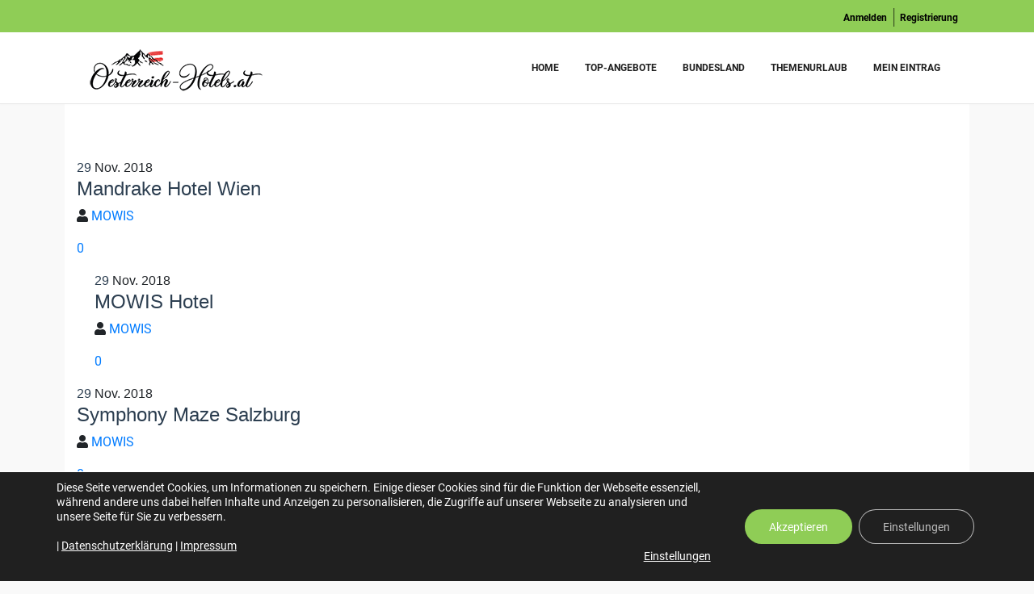

--- FILE ---
content_type: text/html; charset=UTF-8
request_url: https://www.oesterreich-hotels.at/hotel_locations/oesterreich/
body_size: 30659
content:
<!DOCTYPE html>
<html lang="de">
<head>
    <meta charset="UTF-8">
    <meta name="viewport" content="width=device-width, initial-scale=1">
    <meta http-equiv="X-UA-Compatible" content="IE=edge">
    <meta name='robots' content='index, follow, max-image-preview:large, max-snippet:-1, max-video-preview:-1' />

	<!-- This site is optimized with the Yoast SEO plugin v20.10 - https://yoast.com/wordpress/plugins/seo/ -->
	<title>Österreich Archive - Österreich-Hotels.at</title>
	<link rel="canonical" href="https://www.oesterreich-hotels.at/hotel_locations/oesterreich/" />
	<meta property="og:locale" content="de_DE" />
	<meta property="og:type" content="article" />
	<meta property="og:title" content="Österreich Archive - Österreich-Hotels.at" />
	<meta property="og:description" content="Alle Hotels in Österreich" />
	<meta property="og:url" content="https://www.oesterreich-hotels.at/hotel_locations/oesterreich/" />
	<meta property="og:site_name" content="Österreich-Hotels.at" />
	<meta name="twitter:card" content="summary_large_image" />
	<script type="application/ld+json" class="yoast-schema-graph">{"@context":"https://schema.org","@graph":[{"@type":"CollectionPage","@id":"https://www.oesterreich-hotels.at/hotel_locations/oesterreich/","url":"https://www.oesterreich-hotels.at/hotel_locations/oesterreich/","name":"Österreich Archive - Österreich-Hotels.at","isPartOf":{"@id":"https://www.oesterreich-hotels.at/#website"},"breadcrumb":{"@id":"https://www.oesterreich-hotels.at/hotel_locations/oesterreich/#breadcrumb"},"inLanguage":"de"},{"@type":"BreadcrumbList","@id":"https://www.oesterreich-hotels.at/hotel_locations/oesterreich/#breadcrumb","itemListElement":[{"@type":"ListItem","position":1,"name":"Startseite","item":"https://www.oesterreich-hotels.at/"},{"@type":"ListItem","position":2,"name":"Österreich"}]},{"@type":"WebSite","@id":"https://www.oesterreich-hotels.at/#website","url":"https://www.oesterreich-hotels.at/","name":"Österreich-Hotels.at","description":"","potentialAction":[{"@type":"SearchAction","target":{"@type":"EntryPoint","urlTemplate":"https://www.oesterreich-hotels.at/?s={search_term_string}"},"query-input":"required name=search_term_string"}],"inLanguage":"de"}]}</script>
	<!-- / Yoast SEO plugin. -->


<link rel='dns-prefetch' href='//www.googletagmanager.com' />
<link rel="alternate" type="application/rss+xml" title="Österreich-Hotels.at &raquo; Feed" href="https://www.oesterreich-hotels.at/feed/" />
<link rel="alternate" type="application/rss+xml" title="Österreich-Hotels.at &raquo; Kommentar-Feed" href="https://www.oesterreich-hotels.at/comments/feed/" />
<link rel="alternate" type="application/rss+xml" title="Österreich-Hotels.at &raquo; Österreich Location Feed" href="https://www.oesterreich-hotels.at/hotel_locations/oesterreich/feed/" />
<script type="text/javascript">
window._wpemojiSettings = {"baseUrl":"https:\/\/s.w.org\/images\/core\/emoji\/14.0.0\/72x72\/","ext":".png","svgUrl":"https:\/\/s.w.org\/images\/core\/emoji\/14.0.0\/svg\/","svgExt":".svg","source":{"concatemoji":"https:\/\/www.oesterreich-hotels.at\/wp-includes\/js\/wp-emoji-release.min.js?ver=6.2.8"}};
/*! This file is auto-generated */
!function(e,a,t){var n,r,o,i=a.createElement("canvas"),p=i.getContext&&i.getContext("2d");function s(e,t){p.clearRect(0,0,i.width,i.height),p.fillText(e,0,0);e=i.toDataURL();return p.clearRect(0,0,i.width,i.height),p.fillText(t,0,0),e===i.toDataURL()}function c(e){var t=a.createElement("script");t.src=e,t.defer=t.type="text/javascript",a.getElementsByTagName("head")[0].appendChild(t)}for(o=Array("flag","emoji"),t.supports={everything:!0,everythingExceptFlag:!0},r=0;r<o.length;r++)t.supports[o[r]]=function(e){if(p&&p.fillText)switch(p.textBaseline="top",p.font="600 32px Arial",e){case"flag":return s("\ud83c\udff3\ufe0f\u200d\u26a7\ufe0f","\ud83c\udff3\ufe0f\u200b\u26a7\ufe0f")?!1:!s("\ud83c\uddfa\ud83c\uddf3","\ud83c\uddfa\u200b\ud83c\uddf3")&&!s("\ud83c\udff4\udb40\udc67\udb40\udc62\udb40\udc65\udb40\udc6e\udb40\udc67\udb40\udc7f","\ud83c\udff4\u200b\udb40\udc67\u200b\udb40\udc62\u200b\udb40\udc65\u200b\udb40\udc6e\u200b\udb40\udc67\u200b\udb40\udc7f");case"emoji":return!s("\ud83e\udef1\ud83c\udffb\u200d\ud83e\udef2\ud83c\udfff","\ud83e\udef1\ud83c\udffb\u200b\ud83e\udef2\ud83c\udfff")}return!1}(o[r]),t.supports.everything=t.supports.everything&&t.supports[o[r]],"flag"!==o[r]&&(t.supports.everythingExceptFlag=t.supports.everythingExceptFlag&&t.supports[o[r]]);t.supports.everythingExceptFlag=t.supports.everythingExceptFlag&&!t.supports.flag,t.DOMReady=!1,t.readyCallback=function(){t.DOMReady=!0},t.supports.everything||(n=function(){t.readyCallback()},a.addEventListener?(a.addEventListener("DOMContentLoaded",n,!1),e.addEventListener("load",n,!1)):(e.attachEvent("onload",n),a.attachEvent("onreadystatechange",function(){"complete"===a.readyState&&t.readyCallback()})),(e=t.source||{}).concatemoji?c(e.concatemoji):e.wpemoji&&e.twemoji&&(c(e.twemoji),c(e.wpemoji)))}(window,document,window._wpemojiSettings);
</script>
<style type="text/css">
img.wp-smiley,
img.emoji {
	display: inline !important;
	border: none !important;
	box-shadow: none !important;
	height: 1em !important;
	width: 1em !important;
	margin: 0 0.07em !important;
	vertical-align: -0.1em !important;
	background: none !important;
	padding: 0 !important;
}
</style>
	<link rel='stylesheet' id='wp-block-library-css' href='https://www.oesterreich-hotels.at/wp-includes/css/dist/block-library/style.min.css?ver=6.2.8' type='text/css' media='all' />
<style id='wp-block-library-theme-inline-css' type='text/css'>
.wp-block-audio figcaption{color:#555;font-size:13px;text-align:center}.is-dark-theme .wp-block-audio figcaption{color:hsla(0,0%,100%,.65)}.wp-block-audio{margin:0 0 1em}.wp-block-code{border:1px solid #ccc;border-radius:4px;font-family:Menlo,Consolas,monaco,monospace;padding:.8em 1em}.wp-block-embed figcaption{color:#555;font-size:13px;text-align:center}.is-dark-theme .wp-block-embed figcaption{color:hsla(0,0%,100%,.65)}.wp-block-embed{margin:0 0 1em}.blocks-gallery-caption{color:#555;font-size:13px;text-align:center}.is-dark-theme .blocks-gallery-caption{color:hsla(0,0%,100%,.65)}.wp-block-image figcaption{color:#555;font-size:13px;text-align:center}.is-dark-theme .wp-block-image figcaption{color:hsla(0,0%,100%,.65)}.wp-block-image{margin:0 0 1em}.wp-block-pullquote{border-bottom:4px solid;border-top:4px solid;color:currentColor;margin-bottom:1.75em}.wp-block-pullquote cite,.wp-block-pullquote footer,.wp-block-pullquote__citation{color:currentColor;font-size:.8125em;font-style:normal;text-transform:uppercase}.wp-block-quote{border-left:.25em solid;margin:0 0 1.75em;padding-left:1em}.wp-block-quote cite,.wp-block-quote footer{color:currentColor;font-size:.8125em;font-style:normal;position:relative}.wp-block-quote.has-text-align-right{border-left:none;border-right:.25em solid;padding-left:0;padding-right:1em}.wp-block-quote.has-text-align-center{border:none;padding-left:0}.wp-block-quote.is-large,.wp-block-quote.is-style-large,.wp-block-quote.is-style-plain{border:none}.wp-block-search .wp-block-search__label{font-weight:700}.wp-block-search__button{border:1px solid #ccc;padding:.375em .625em}:where(.wp-block-group.has-background){padding:1.25em 2.375em}.wp-block-separator.has-css-opacity{opacity:.4}.wp-block-separator{border:none;border-bottom:2px solid;margin-left:auto;margin-right:auto}.wp-block-separator.has-alpha-channel-opacity{opacity:1}.wp-block-separator:not(.is-style-wide):not(.is-style-dots){width:100px}.wp-block-separator.has-background:not(.is-style-dots){border-bottom:none;height:1px}.wp-block-separator.has-background:not(.is-style-wide):not(.is-style-dots){height:2px}.wp-block-table{margin:0 0 1em}.wp-block-table td,.wp-block-table th{word-break:normal}.wp-block-table figcaption{color:#555;font-size:13px;text-align:center}.is-dark-theme .wp-block-table figcaption{color:hsla(0,0%,100%,.65)}.wp-block-video figcaption{color:#555;font-size:13px;text-align:center}.is-dark-theme .wp-block-video figcaption{color:hsla(0,0%,100%,.65)}.wp-block-video{margin:0 0 1em}.wp-block-template-part.has-background{margin-bottom:0;margin-top:0;padding:1.25em 2.375em}
</style>
<link rel='stylesheet' id='bp-login-form-block-css' href='https://www.oesterreich-hotels.at/wp-content/plugins/buddypress/bp-core/css/blocks/login-form.min.css?ver=11.2.0' type='text/css' media='all' />
<link rel='stylesheet' id='bp-member-block-css' href='https://www.oesterreich-hotels.at/wp-content/plugins/buddypress/bp-members/css/blocks/member.min.css?ver=11.2.0' type='text/css' media='all' />
<link rel='stylesheet' id='bp-members-block-css' href='https://www.oesterreich-hotels.at/wp-content/plugins/buddypress/bp-members/css/blocks/members.min.css?ver=11.2.0' type='text/css' media='all' />
<link rel='stylesheet' id='bp-dynamic-members-block-css' href='https://www.oesterreich-hotels.at/wp-content/plugins/buddypress/bp-members/css/blocks/dynamic-members.min.css?ver=11.2.0' type='text/css' media='all' />
<link rel='stylesheet' id='classic-theme-styles-css' href='https://www.oesterreich-hotels.at/wp-includes/css/classic-themes.min.css?ver=6.2.8' type='text/css' media='all' />
<style id='global-styles-inline-css' type='text/css'>
body{--wp--preset--color--black: #000000;--wp--preset--color--cyan-bluish-gray: #abb8c3;--wp--preset--color--white: #ffffff;--wp--preset--color--pale-pink: #f78da7;--wp--preset--color--vivid-red: #cf2e2e;--wp--preset--color--luminous-vivid-orange: #ff6900;--wp--preset--color--luminous-vivid-amber: #fcb900;--wp--preset--color--light-green-cyan: #7bdcb5;--wp--preset--color--vivid-green-cyan: #00d084;--wp--preset--color--pale-cyan-blue: #8ed1fc;--wp--preset--color--vivid-cyan-blue: #0693e3;--wp--preset--color--vivid-purple: #9b51e0;--wp--preset--color--primary: #8fcd56;--wp--preset--color--secondary: #8fcd56;--wp--preset--color--tertiary: #589bca;--wp--preset--gradient--vivid-cyan-blue-to-vivid-purple: linear-gradient(135deg,rgba(6,147,227,1) 0%,rgb(155,81,224) 100%);--wp--preset--gradient--light-green-cyan-to-vivid-green-cyan: linear-gradient(135deg,rgb(122,220,180) 0%,rgb(0,208,130) 100%);--wp--preset--gradient--luminous-vivid-amber-to-luminous-vivid-orange: linear-gradient(135deg,rgba(252,185,0,1) 0%,rgba(255,105,0,1) 100%);--wp--preset--gradient--luminous-vivid-orange-to-vivid-red: linear-gradient(135deg,rgba(255,105,0,1) 0%,rgb(207,46,46) 100%);--wp--preset--gradient--very-light-gray-to-cyan-bluish-gray: linear-gradient(135deg,rgb(238,238,238) 0%,rgb(169,184,195) 100%);--wp--preset--gradient--cool-to-warm-spectrum: linear-gradient(135deg,rgb(74,234,220) 0%,rgb(151,120,209) 20%,rgb(207,42,186) 40%,rgb(238,44,130) 60%,rgb(251,105,98) 80%,rgb(254,248,76) 100%);--wp--preset--gradient--blush-light-purple: linear-gradient(135deg,rgb(255,206,236) 0%,rgb(152,150,240) 100%);--wp--preset--gradient--blush-bordeaux: linear-gradient(135deg,rgb(254,205,165) 0%,rgb(254,45,45) 50%,rgb(107,0,62) 100%);--wp--preset--gradient--luminous-dusk: linear-gradient(135deg,rgb(255,203,112) 0%,rgb(199,81,192) 50%,rgb(65,88,208) 100%);--wp--preset--gradient--pale-ocean: linear-gradient(135deg,rgb(255,245,203) 0%,rgb(182,227,212) 50%,rgb(51,167,181) 100%);--wp--preset--gradient--electric-grass: linear-gradient(135deg,rgb(202,248,128) 0%,rgb(113,206,126) 100%);--wp--preset--gradient--midnight: linear-gradient(135deg,rgb(2,3,129) 0%,rgb(40,116,252) 100%);--wp--preset--duotone--dark-grayscale: url('#wp-duotone-dark-grayscale');--wp--preset--duotone--grayscale: url('#wp-duotone-grayscale');--wp--preset--duotone--purple-yellow: url('#wp-duotone-purple-yellow');--wp--preset--duotone--blue-red: url('#wp-duotone-blue-red');--wp--preset--duotone--midnight: url('#wp-duotone-midnight');--wp--preset--duotone--magenta-yellow: url('#wp-duotone-magenta-yellow');--wp--preset--duotone--purple-green: url('#wp-duotone-purple-green');--wp--preset--duotone--blue-orange: url('#wp-duotone-blue-orange');--wp--preset--font-size--small: 13px;--wp--preset--font-size--medium: 20px;--wp--preset--font-size--large: 36px;--wp--preset--font-size--x-large: 42px;--wp--preset--spacing--20: 0.44rem;--wp--preset--spacing--30: 0.67rem;--wp--preset--spacing--40: 1rem;--wp--preset--spacing--50: 1.5rem;--wp--preset--spacing--60: 2.25rem;--wp--preset--spacing--70: 3.38rem;--wp--preset--spacing--80: 5.06rem;--wp--preset--shadow--natural: 6px 6px 9px rgba(0, 0, 0, 0.2);--wp--preset--shadow--deep: 12px 12px 50px rgba(0, 0, 0, 0.4);--wp--preset--shadow--sharp: 6px 6px 0px rgba(0, 0, 0, 0.2);--wp--preset--shadow--outlined: 6px 6px 0px -3px rgba(255, 255, 255, 1), 6px 6px rgba(0, 0, 0, 1);--wp--preset--shadow--crisp: 6px 6px 0px rgba(0, 0, 0, 1);}:where(.is-layout-flex){gap: 0.5em;}body .is-layout-flow > .alignleft{float: left;margin-inline-start: 0;margin-inline-end: 2em;}body .is-layout-flow > .alignright{float: right;margin-inline-start: 2em;margin-inline-end: 0;}body .is-layout-flow > .aligncenter{margin-left: auto !important;margin-right: auto !important;}body .is-layout-constrained > .alignleft{float: left;margin-inline-start: 0;margin-inline-end: 2em;}body .is-layout-constrained > .alignright{float: right;margin-inline-start: 2em;margin-inline-end: 0;}body .is-layout-constrained > .aligncenter{margin-left: auto !important;margin-right: auto !important;}body .is-layout-constrained > :where(:not(.alignleft):not(.alignright):not(.alignfull)){max-width: var(--wp--style--global--content-size);margin-left: auto !important;margin-right: auto !important;}body .is-layout-constrained > .alignwide{max-width: var(--wp--style--global--wide-size);}body .is-layout-flex{display: flex;}body .is-layout-flex{flex-wrap: wrap;align-items: center;}body .is-layout-flex > *{margin: 0;}:where(.wp-block-columns.is-layout-flex){gap: 2em;}.has-black-color{color: var(--wp--preset--color--black) !important;}.has-cyan-bluish-gray-color{color: var(--wp--preset--color--cyan-bluish-gray) !important;}.has-white-color{color: var(--wp--preset--color--white) !important;}.has-pale-pink-color{color: var(--wp--preset--color--pale-pink) !important;}.has-vivid-red-color{color: var(--wp--preset--color--vivid-red) !important;}.has-luminous-vivid-orange-color{color: var(--wp--preset--color--luminous-vivid-orange) !important;}.has-luminous-vivid-amber-color{color: var(--wp--preset--color--luminous-vivid-amber) !important;}.has-light-green-cyan-color{color: var(--wp--preset--color--light-green-cyan) !important;}.has-vivid-green-cyan-color{color: var(--wp--preset--color--vivid-green-cyan) !important;}.has-pale-cyan-blue-color{color: var(--wp--preset--color--pale-cyan-blue) !important;}.has-vivid-cyan-blue-color{color: var(--wp--preset--color--vivid-cyan-blue) !important;}.has-vivid-purple-color{color: var(--wp--preset--color--vivid-purple) !important;}.has-black-background-color{background-color: var(--wp--preset--color--black) !important;}.has-cyan-bluish-gray-background-color{background-color: var(--wp--preset--color--cyan-bluish-gray) !important;}.has-white-background-color{background-color: var(--wp--preset--color--white) !important;}.has-pale-pink-background-color{background-color: var(--wp--preset--color--pale-pink) !important;}.has-vivid-red-background-color{background-color: var(--wp--preset--color--vivid-red) !important;}.has-luminous-vivid-orange-background-color{background-color: var(--wp--preset--color--luminous-vivid-orange) !important;}.has-luminous-vivid-amber-background-color{background-color: var(--wp--preset--color--luminous-vivid-amber) !important;}.has-light-green-cyan-background-color{background-color: var(--wp--preset--color--light-green-cyan) !important;}.has-vivid-green-cyan-background-color{background-color: var(--wp--preset--color--vivid-green-cyan) !important;}.has-pale-cyan-blue-background-color{background-color: var(--wp--preset--color--pale-cyan-blue) !important;}.has-vivid-cyan-blue-background-color{background-color: var(--wp--preset--color--vivid-cyan-blue) !important;}.has-vivid-purple-background-color{background-color: var(--wp--preset--color--vivid-purple) !important;}.has-black-border-color{border-color: var(--wp--preset--color--black) !important;}.has-cyan-bluish-gray-border-color{border-color: var(--wp--preset--color--cyan-bluish-gray) !important;}.has-white-border-color{border-color: var(--wp--preset--color--white) !important;}.has-pale-pink-border-color{border-color: var(--wp--preset--color--pale-pink) !important;}.has-vivid-red-border-color{border-color: var(--wp--preset--color--vivid-red) !important;}.has-luminous-vivid-orange-border-color{border-color: var(--wp--preset--color--luminous-vivid-orange) !important;}.has-luminous-vivid-amber-border-color{border-color: var(--wp--preset--color--luminous-vivid-amber) !important;}.has-light-green-cyan-border-color{border-color: var(--wp--preset--color--light-green-cyan) !important;}.has-vivid-green-cyan-border-color{border-color: var(--wp--preset--color--vivid-green-cyan) !important;}.has-pale-cyan-blue-border-color{border-color: var(--wp--preset--color--pale-cyan-blue) !important;}.has-vivid-cyan-blue-border-color{border-color: var(--wp--preset--color--vivid-cyan-blue) !important;}.has-vivid-purple-border-color{border-color: var(--wp--preset--color--vivid-purple) !important;}.has-vivid-cyan-blue-to-vivid-purple-gradient-background{background: var(--wp--preset--gradient--vivid-cyan-blue-to-vivid-purple) !important;}.has-light-green-cyan-to-vivid-green-cyan-gradient-background{background: var(--wp--preset--gradient--light-green-cyan-to-vivid-green-cyan) !important;}.has-luminous-vivid-amber-to-luminous-vivid-orange-gradient-background{background: var(--wp--preset--gradient--luminous-vivid-amber-to-luminous-vivid-orange) !important;}.has-luminous-vivid-orange-to-vivid-red-gradient-background{background: var(--wp--preset--gradient--luminous-vivid-orange-to-vivid-red) !important;}.has-very-light-gray-to-cyan-bluish-gray-gradient-background{background: var(--wp--preset--gradient--very-light-gray-to-cyan-bluish-gray) !important;}.has-cool-to-warm-spectrum-gradient-background{background: var(--wp--preset--gradient--cool-to-warm-spectrum) !important;}.has-blush-light-purple-gradient-background{background: var(--wp--preset--gradient--blush-light-purple) !important;}.has-blush-bordeaux-gradient-background{background: var(--wp--preset--gradient--blush-bordeaux) !important;}.has-luminous-dusk-gradient-background{background: var(--wp--preset--gradient--luminous-dusk) !important;}.has-pale-ocean-gradient-background{background: var(--wp--preset--gradient--pale-ocean) !important;}.has-electric-grass-gradient-background{background: var(--wp--preset--gradient--electric-grass) !important;}.has-midnight-gradient-background{background: var(--wp--preset--gradient--midnight) !important;}.has-small-font-size{font-size: var(--wp--preset--font-size--small) !important;}.has-medium-font-size{font-size: var(--wp--preset--font-size--medium) !important;}.has-large-font-size{font-size: var(--wp--preset--font-size--large) !important;}.has-x-large-font-size{font-size: var(--wp--preset--font-size--x-large) !important;}
.wp-block-navigation a:where(:not(.wp-element-button)){color: inherit;}
:where(.wp-block-columns.is-layout-flex){gap: 2em;}
.wp-block-pullquote{font-size: 1.5em;line-height: 1.6;}
</style>
<link rel='stylesheet' id='dashicons-css' href='https://www.oesterreich-hotels.at/wp-includes/css/dashicons.min.css?ver=6.2.8' type='text/css' media='all' />
<link rel='stylesheet' id='bp-nouveau-css' href='https://www.oesterreich-hotels.at/wp-content/plugins/buddypress/bp-templates/bp-nouveau/css/buddypress.min.css?ver=11.2.0' type='text/css' media='screen' />
<link rel='stylesheet' id='dt-animation-css-css' href='https://www.oesterreich-hotels.at/wp-content/plugins/designthemes-core-features/shortcodes/css/animations.css?ver=6.2.8' type='text/css' media='all' />
<link rel='stylesheet' id='dt-slick-css-css' href='https://www.oesterreich-hotels.at/wp-content/plugins/designthemes-core-features/shortcodes/css/slick.css?ver=6.2.8' type='text/css' media='all' />
<link rel='stylesheet' id='dt-sc-css-css' href='https://www.oesterreich-hotels.at/wp-content/plugins/designthemes-core-features/shortcodes/css/shortcodes.css?ver=6.2.8' type='text/css' media='all' />
<link rel='stylesheet' id='trendytravel-portfolio-css' href='https://www.oesterreich-hotels.at/wp-content/plugins/designthemes-core-features/custom-post-types/css/portfolio.css?ver=1.0' type='text/css' media='all' />
<link rel='stylesheet' id='hmIndexCss-css' href='https://www.oesterreich-hotels.at/wp-content/plugins/hotelMowis//hm_plugin_index.css?ver=6.2.8' type='text/css' media='all' />
<link rel='stylesheet' id='hmCss-css' href='https://www.oesterreich-hotels.at/wp-content/plugins/hotelMowis//hm_plugin_eintrag.css?ver=6.2.8' type='text/css' media='all' />
<link rel='stylesheet' id='trendytravel-hb-front-flick-theme-css' href='https://www.oesterreich-hotels.at/wp-content/themes/trendytravel/framework/hotelbooking/css/flick/jquery-ui.min.css?ver=1.0' type='text/css' media='all' />
<link rel='stylesheet' id='trendytravel-hb-front-flick-ui-dp-css' href='https://www.oesterreich-hotels.at/wp-content/themes/trendytravel/framework/hotelbooking/css/ui-flick.datepick.css?ver=1.0' type='text/css' media='all' />
<link rel='stylesheet' id='js_composer_front-css' href='https://www.oesterreich-hotels.at/wp-content/plugins/js_composer/assets/css/js_composer.min.css?ver=8.0' type='text/css' media='all' />
<link rel='stylesheet' id='bsf-Defaults-css' href='https://www.oesterreich-hotels.at/wp-content/uploads/smile_fonts/Defaults/Defaults.css?ver=3.19.24' type='text/css' media='all' />
<link rel='stylesheet' id='trendytravel-css' href='https://www.oesterreich-hotels.at/wp-content/themes/trendytravel-child/style.css?ver=1.0' type='text/css' media='all' />
<link rel='stylesheet' id='trendytravel-base-css' href='https://www.oesterreich-hotels.at/wp-content/themes/trendytravel/css/base.css?ver=1.0' type='text/css' media='all' />
<link rel='stylesheet' id='trendytravel-grid-css' href='https://www.oesterreich-hotels.at/wp-content/themes/trendytravel/css/grid.css?ver=1.0' type='text/css' media='all' />
<link rel='stylesheet' id='trendytravel-layout-css' href='https://www.oesterreich-hotels.at/wp-content/themes/trendytravel/css/layout.css?ver=1.0' type='text/css' media='all' />
<link rel='stylesheet' id='trendytravel-browsers-css' href='https://www.oesterreich-hotels.at/wp-content/themes/trendytravel/css/browsers.css?ver=1.0' type='text/css' media='all' />
<link rel='stylesheet' id='custom-font-awesome-css' href='https://www.oesterreich-hotels.at/wp-content/themes/trendytravel/css/font-awesome.min.css?ver=4.3.0' type='text/css' media='all' />
<link rel='stylesheet' id='pe-icon-7-stroke-css' href='https://www.oesterreich-hotels.at/wp-content/themes/trendytravel/css/pe-icon-7-stroke.css?ver=6.2.8' type='text/css' media='all' />
<link rel='stylesheet' id='trendytravel-customevent-css' href='https://www.oesterreich-hotels.at/wp-content/themes/trendytravel/tribe-events/custom.css?ver=1.0' type='text/css' media='all' />
<link rel='stylesheet' id='trendytravel-magnific-popup-css' href='https://www.oesterreich-hotels.at/wp-content/themes/trendytravel/framework/js/magnific/magnific-popup.css?ver=1.0' type='text/css' media='all' />
<link rel='stylesheet' id='trendytravel-custom-css' href='https://www.oesterreich-hotels.at/wp-content/themes/trendytravel-child/css/custom.css?ver=1.0' type='text/css' media='all' />
<style id='trendytravel-custom-inline-css' type='text/css'>
.dt-sc-menu-sorting a { color: rgba(143,205,86, 0.6) }.dt-sc-team.type2 .dt-sc-team-thumb .dt-sc-team-thumb-overlay, .dt-sc-hexagon-image span:before, .dt-sc-keynote-speakers .dt-sc-speakers-thumb .dt-sc-speakers-thumb-overlay {  background: rgba(143,205,86, 0.9) }.recent-portfolio-widget ul li a:before, .dt-sc-image-caption.type2:hover .dt-sc-image-content, .dt-sc-fitness-program-short-details-wrapper .dt-sc-fitness-program-short-details { background: rgba(143,205,86, 0.9) }.dt-sc-contact-info.type4 span:after, .dt-sc-pr-tb-col.type2 .dt-sc-tb-header:before { box-shadow:5px 0px 0px 0px #8fcd56}.dt-sc-counter.type6 .dt-sc-couter-icon-holder:before { box-shadow:5px 1px 0px 0px #8fcd56}.dt-sc-button.with-shadow.white, .dt-sc-pr-tb-col.type2 .dt-sc-buy-now a { box-shadow:3px 3px 0px 0px #8fcd56}.dt-sc-custom-icon-box .dt-sc-icon-box.type3.light-border:hover .icon-wrapper span { box-shadow: 0 0 0 8px rgba(143,205,86,0.3) }.dt-sc-restaurant-events-list .dt-sc-restaurant-event-details h6:before { border-bottom-color: rgba(143,205,86,0.6) }.portfolio.type4 .image-overlay, .dt-sc-timeline-section.type4 .dt-sc-timeline-thumb-overlay, .dt-sc-yoga-classes .dt-sc-yoga-classes-image-wrapper:before, .dt-sc-yoga-course .dt-sc-yoga-course-thumb-overlay, .dt-sc-yoga-program .dt-sc-yoga-program-thumb-overlay, .dt-sc-yoga-pose .dt-sc-yoga-pose-thumb:before, .dt-sc-yoga-teacher .dt-sc-yoga-teacher-thumb:before, .dt-sc-doctors .dt-sc-doctors-thumb-overlay, .dt-sc-event-addon > .dt-sc-event-addon-date, .dt-sc-course .dt-sc-course-overlay, .dt-sc-process-steps .dt-sc-process-thumb-overlay { background: rgba(143,205,86,0.85) }@media only screen and (max-width: 767px) { .dt-sc-contact-info.type4:after, .dt-sc-counter.type6.last h4::before, .dt-sc-counter.type6 h4::after { background-color:#8fcd56} }@media only screen and (max-width: 767px) { .dt-sc-timeline-section.type2, .dt-sc-timeline-section.type2::before { border-color:#8fcd56} }.dt-sc-event-month-thumb .dt-sc-event-read-more, .dt-sc-training-thumb-overlay{ background: rgba(143,205,86,0.85) }@media only screen and (max-width: 767px) { .dt-sc-highlight .dt-sc-testimonial.type6 .dt-sc-testimonial-author:after,.dt-sc-highlight .dt-sc-testimonial.type6 .dt-sc-testimonial-author:after,.skin-highlight .dt-sc-testimonial.type6 .dt-sc-testimonial-author:after { background-color:#8fcd56} }.dt-sc-faculty .dt-sc-faculty-thumb-overlay { background: rgba(88,155,202,0.9) }.dt-sc-icon-box.type3.light-border:hover .icon-wrapper span { box-shadow: 0 0 0 8px rgba(88,155,202,0.3) }.dt-sc-icon-box.type10 .icon-wrapper:before { box-shadow: 5px 0 0 0 rgba(88,155,202,1) }.custom-timeline.dt-sc-timeline-section.type4 .dt-sc-timeline .dt-sc-timeline-content:before { box-shadow: 0 0 0 4px rgba(88,155,202,1) }.portfolio .image-overlay { background: rgba(25,169,229,0.9) }@-webkit-keyframes color-change { 0% { color:#8fcd56; } 50% { color:#8fcd56; }  100% { color:#589bca; } }@-moz-keyframes color-change { 0% { color:#8fcd56; } 50% { color:#8fcd56; } 100% { color:#589bca; } }@-ms-keyframes color-change { 0% { color:#8fcd56; } 50% { color:#8fcd56; } 100% { color:#589bca; }	}@-o-keyframes color-change { 0% { color:#8fcd56; } 50% { color:#8fcd56; } 100% { color:#589bca; }	}@keyframes color-change { 0% { color:#8fcd56; } 50% { color:#8fcd56; } 100% { color:#589bca; }	}
</style>
<link rel='stylesheet' id='trendytravel-colorbox-css' href='https://www.oesterreich-hotels.at/wp-content/themes/trendytravel/css/colorbox.css?ver=1.0' type='text/css' media='all' />
<link rel='stylesheet' id='trendytravel-gutenberg-css' href='https://www.oesterreich-hotels.at/wp-content/themes/trendytravel/css/gutenberg.css?ver=1.0' type='text/css' media='all' />
<link rel='stylesheet' id='trendytravel-child_no-kirki-css' href='https://www.oesterreich-hotels.at/wp-content/themes/trendytravel-child/style.css' type='text/css' media='all' />
<style id='trendytravel-child_no-kirki-inline-css' type='text/css'>
#site-title a{color:!important;}body{background-image:url("");background-position:center;background-repeat:repeat;font-family:Open Sans;font-weight:400;font-size:14px;line-height:26px;letter-spacing:;color:#8b8b8b;text-align:unset;text-transform:none;}.has-primary-background-color{background-color:#8fcd56;}.has-primary-color{color:#8fcd56;}a, .breadcrumb a:hover{color:#8fcd56;}.dt-header-menu ul.dt-primary-nav > li:hover > a, .dt-header-menu ul.dt-primary-nav li ul.sub-menu li:hover > a, .dt-header-menu ul.dt-primary-nav > li.current_page_item > a, .dt-header-menu ul.dt-primary-nav > li.current-menu-item > a, .dt-header-menu ul.dt-primary-nav > li.current-page-ancestor > a, .dt-header-menu ul.dt-primary-nav > li.current-menu-ancestor > a, 

.no-header-menu ul > li:hover > a, .no-header-menu ul li ul.sub-menu li:hover > a, .no-header-menu ul > li.current_page_item > a, .no-header-menu ul > li.current-menu-item > a, .no-header-menu ul > li.current-page-ancestor > a, .no-header-menu ul > li.current-menu-ancestor > a, .no-header-menu ul li ul.children li:hover > a, .no-header-menu ul li ul.children li > a:hover, 

.mobile-menu ul.dt-primary-nav > li:hover > a, .mobile-menu ul.dt-primary-nav li ul.sub-menu li:hover > a, .mobile-menu ul.dt-primary-nav > li.current_page_item > a, .mobile-menu ul.dt-primary-nav > li.current-menu-item > a, .mobile-menu ul.dt-primary-nav > li.current-page-ancestor > a, .mobile-menu ul.dt-primary-nav > li.current-menu-ancestor > a,

.menu-icons-wrapper .overlay-search #searchform:before, #header .header-25 .dt-sc-sociable:before, #header .header-25 .menu-icons-wrapper .search a, #header .header-25 .cart-info:before, #header .header-25  .dt-header-menu .dt-primary-nav > li:before, .dt-header-menu ul.dt-primary-nav > li ul li.current_page_item > a, .dt-header-menu ul.dt-primary-nav > li ul li.current_page_ancestor > a, .dt-header-menu ul.dt-primary-nav > li ul li.current-menu-ancestor > a, .mobile-menu ul.dt-primary-nav > li.current-menu-ancestor > a, .mobile-menu ul.dt-primary-nav > li.current_page_ancestor ul li.current_page_item>a, .mobile-menu ul.dt-primary-nav > li.current_page_ancestor > a, .mobile-menu ul.dt-primary-nav li.current_page_ancestor li.current_page_parent>a, .mobile-menu ul.dt-primary-nav li.current-menu-ancestor > a, .mobile-menu ul.dt-primary-nav li.current-page-ancestor > a{color:#8fcd56;}.blog-entry .entry-meta a:hover, .blog-entry.entry-date-left .entry-date a:hover, .blog-entry.entry-date-author-left .entry-date-author .comments:hover, .blog-entry.entry-date-author-left .entry-date-author .comments:hover i, .entry-meta-data p a:hover, .blog-entry.entry-date-author-left .entry-date-author .entry-author a:hover, .blog-entry.entry-date-author-left .entry-date-author .comments a:hover, .dt-sc-dark-bg .blog-medium-style.white-highlight .dt-sc-button.fully-rounded-border, .blog-entry.blog-thumb-style .entry-title h4 a:hover, .blog-entry.blog-thumb-style a.read-more:hover, .blog-entry .dt-sc-button.simple:hover, .blog-entry.bordered:hover .date, .blog-entry.post-info-within-image .entry-meta .entry-title h4 a:hover, .blog-entry.post-info-within-image .entry-meta a:hover, .blog-entry.post-info-within-image .entry-meta a:hover i, .blog-entry.post-standard .entry-meta .entry-info a:hover, .blog-entry.post-info-vertical-image .entry-meta .entry-info > *:hover, .blog-entry.post-info-vertical-image .entry-meta a:hover, .blog-entry.post-info-vertical-image .entry-meta .entry-info > *:hover i, .blog-entry.post-info-vertical-image .entry-meta .entry-title h4:hover a, .blog-entry.post-info-bottom-image .entry-meta .entry-info a:hover, .blog-entry.post-info-bottom-image .entry-meta .entry-info a:hover i, .blog-entry.entry-date-author-left .entry-format a, .blog-entry .comments a:hover, .pagination ul li span, .pagination ul li a:hover, .blog-entry.post-left-date .entry-format a, .blog-entry.post-left-date .entry-details .author a:hover, .commententries > h3, .blog-entry.top-date-style:hover h4 a{color:#8fcd56;}.widget ul li a:hover, .widget #wp-calendar td a:hover, .dt-sc-dark-bg .widget #wp-calendar td a:hover, .secondary-sidebar .widget ul li > a:hover, .dt-sc-practices-list li:before, .secondary-sidebar .type15 .widget.widget_recent_reviews ul li .reviewer, .secondary-sidebar .type15 .widget.widget_top_rated_products ul li .amount.amount, 

				#main-menu .menu-item-widget-area-container .widget ul li > a:hover, #main-menu .dt-sc-dark-bg .menu-item-widget-area-container .widget ul li > a:hover, #main-menu .dt-sc-dark-bg .menu-item-widget-area-container .widget_recent_posts .entry-title h4 a:hover, #main-menu ul li.menu-item-simple-parent.dt-sc-dark-bg ul li a:hover, #main-menu .menu-item-widget-area-container .widget li:hover:before, .widget .map-marker, .holioday-pack h2 a{color:#8fcd56;}#footer .footer-copyright .menu-links li a:hover, #footer .footer-copyright .copyright-left a:hover, #footer .dt-sc-dark-bg .recent-posts-widget li .entry-meta a:hover, #footer .dt-sc-dark-bg .entry-title h4 a:hover, #footer .dt-sc-dark-bg a:hover, .left-header-footer .dt-sc-sociable.filled li a, .footer-widgets a:hover, #footer a:hover, .dt-sc-skin-color, .dt-sc-skin-color a, #footer .wpcf7-form.bottom-bordered input[type="submit"], #footer .wpcf7-form.bottom-bordered button, #footer .wpcf7-form.bottom-bordered input[type="button"], #footer .wpcf7-form.bottom-bordered input[type="reset"], #footer h1 strong, #footer h2 strong, #footer h3 strong, #footer h4 strong, #footer h5 strong, #footer h6 strong, #footer .dt-sc-dark-bg.map-with-overlay .map-overlay.wpb_column .dt-sc-tabs-horizontal-container ul.dt-sc-tabs-horizontal > li > a:hover, #footer .dt-sc-dark-bg.map-with-overlay .map-overlay.wpb_column .dt-sc-tabs-horizontal-container ul.dt-sc-tabs-horizontal > li > a.current, #footer .dt-sc-light-bg.map-with-overlay .map-overlay.wpb_column .dt-sc-tabs-horizontal-container ul.dt-sc-tabs-horizontal > li > a:hover, #footer .dt-sc-light-bg.map-with-overlay .map-overlay.wpb_column .dt-sc-tabs-horizontal-container ul.dt-sc-tabs-horizontal > li > a.current, .footer-19 .blog-entry.blog-default-style .entry-meta .date, #footer .footer-19 .blog-entry.blog-default-style a.dt-sc-button.small, .footer-20 .widget .recent-posts-widget li .entry-meta p, #footer .footer-21 .dt-sc-sociable.partially-rounded li > a:hover > i, #footer .footer-22 .dt-sc-newsletter-section.type6 .dt-sc-subscribe-frm input[type="submit"], #footer .footer-22 .dt-sc-newsletter-section.type6 .dt-sc-subscribe-frm input[type="email"], #footer .footer-22 .dt-sc-newsletter-section.type6 .dt-sc-subscribe-frm input[type="text"], #footer .footer-24 .widget.widget_recent_entries ul li .post-date, #footer .footer-25.dt-sc-skin-highlight input[type="submit"], #footer .footer-25.dt-sc-skin-highlight button, #footer .footer-25.dt-sc-skin-highlight input[type="button"], #footer .footer-25.dt-sc-skin-highlight input[type="reset"], #footer .footer-29 .dt-sc-button.fully-rounded-border, .footer-29 .dt-sc-contact-info.type1:hover span, .footer-30 .dt-sc-contact-info.type1 span, #footer .footer-30 .dt-mc-subscribe form .btn-wrap.icon-only i, .footer-34 .wpb_column:hover h3:before, #footer .footer-27 .dt-sc-contact-info.type1 a:hover, #footer .footer-28.footer-copyright.dt-sc-dark-bg a:hover, #footer .dt-custom-nav-wrapper.inline-horizontal[data-divider="yes"] .dt-custom-nav li span.divider{color:#8fcd56;}.portfolio .image-overlay .links a:hover, .portfolio.type7 .image-overlay .links a, .project-details li a:hover, .portfolio-categories a:hover, .dt-portfolio-single-slider-wrapper #bx-pager a.active:hover:before, .dt-portfolio-single-slider-wrapper #bx-pager a, .portfolio.type8 .image-overlay .links a{color:#8fcd56;}.dt-skin-primary-color, ul.side-nav li a:hover, .available-domains li span, .dt-sc-popular-procedures .details .duration, .dt-sc-popular-procedures .details .price, .dt-sc-text-with-icon span, blockquote.type4 > cite, .dt-sc-contact-info.type3 span, .dt-sc-pr-tb-col.type2 .dt-sc-buy-now a, .dt-sc-events-list .dt-sc-event-title h5 a, .woocommerce-MyAccount-navigation ul > li.is-active > a, .side-navigation.type5 ul.side-nav li.current_page_item a, .side-navigation.type5 ul.side-nav>li>a:hover, #footer .dt-sc-footer-menu a, .dt-sc-contact-info.custom-type span, .dt-sc-callout-box.type4 .dt-sc-button:hover, .welcome-text, #respond h3, .hotel-details h2 a, .dt-sc-custom-icon-box .dt-sc-icon-box.type3.light-border .icon-wrapper span, .step-icon-wrapper.step-icon-current h5, .dt-reserve-wrapper .section-title, .dt-room-wrapper .section-title, .dt-sc-callout-box.type1.fa:hover:before, .pagination-links span, .pagination-links a:hover, .dt-sc-event:hover h4 a, .package-item:hover h5 a, .place-item:hover .place-title h5 a, .woocommerce ul.products li:hover .woo-type22 .product-wrapper .package-details > h5 a, .place-details h5 a, #buddypress .dir-form div.item-list-tabs ul li.selected a, .members .pagination a, .members .pagination span.current, #buddypress div.pagination .pagination-links a:hover, #buddypress div.pagination .pagination-links span{color:#8fcd56;}.dt-sc-button.fully-rounded-border, .dt-sc-button.rounded-border, .dt-sc-button.bordered, .dt-sc-button.with-shadow.white, .dt-sc-skin-highlight .dt-sc-button.rounded-border:hover, .dt-sc-skin-highlight .dt-sc-button.bordered:hover, .dt-sc-dark-bg.skin-color .dt-sc-button.fully-rounded-border:hover{color:#8fcd56;}.dt-sc-testimonial.type4 .dt-sc-testimonial-author cite, .dt-sc-testimonial.type5 .dt-sc-testimonial-author cite, .dt-sc-testimonial.type7 .dt-sc-testimonial-quote blockquote cite, .dt-sc-testimonial.type8 .dt-sc-testimonial-quote blockquote q:before, .dt-sc-testimonial.type8 .dt-sc-testimonial-quote blockquote q:after, .dt-sc-testimonial-special-wrapper:after, .dt-sc-special-testimonial-images-holder .dt-sc-testimonial-image.slick-current .dt-sc-testimonial-author cite, .dt-sc-team-carousel-wrapper .dt-sc-team-details .dt-sc-team-social li a:hover{color:#8fcd56;}.dt-sc-toggle-frame-set > .dt-sc-toggle-accordion.active > a, .dt-sc-toggle-panel h2 span, .type7 ul.dt-sc-tabs-horizontal-frame > li > a:hover, .type7 ul.dt-sc-tabs-horizontal-frame > li > a.current{color:#8fcd56;}.dt-sc-title.with-sub-title h3, .dt-sc-title.script-with-sub-title h2, .dt-sc-title.with-two-color-stripe h2, .dt-sc-hexagon-title h2 span, #footer .footer-22 .dt-sc-title.script-with-sub-title h3, .side-navigation-content .dt-sc-title.script-with-sub-title strong{color:#8fcd56;}.dt-sc-image-with-caption h3 a, .dt-sc-image-caption.type3 .dt-sc-image-content h3, .dt-sc-event-image-caption .dt-sc-image-content h3, .dt-sc-image-caption.type8:hover .dt-sc-image-content h3 a:hover, .dt-sc-image-caption.type3 .dt-sc-image-wrapper .icon-wrapper span{color:#8fcd56;}.dt-sc-icon-box.type10:hover .icon-content h4{color:#8fcd56;}.dt-sc-callout-box.type2 .icon, .dt-sc-callout-box.type1:hover .icon, .dt-sc-callout-box.type5:hover .icon{color:#8fcd56;}.dt-sc-team.hide-social-role-show-on-hover .dt-sc-team-social.rounded-square li a, .dt-sc-team.rounded .dt-sc-team-details .dt-sc-team-social li a:hover, .dt-sc-team.rounded.team_rounded_border:hover .dt-sc-team-details h4, .dt-sc-team.type2 .dt-sc-team-social.rounded-border li a:hover, .dt-sc-team.type2 .dt-sc-team-social.rounded-square li a:hover, .dt-sc-team.type2 .dt-sc-team-social.square-border li a:hover, .dt-sc-team.type2 .dt-sc-team-social.hexagon-border li a:hover, .dt-sc-team.type2 .dt-sc-team-social.diamond-square-border li a:hover{color:#8fcd56;}.dt-sc-timeline .dt-sc-timeline-content h2 span, .dt-sc-hr-timeline-section.type2 .dt-sc-hr-timeline-content:hover h3, .dt-sc-timeline-section.type4 .dt-sc-timeline:hover .dt-sc-timeline-content h2{color:#8fcd56;}.dt-sc-sociable.diamond-square-border li:hover a, .dt-sc-sociable.hexagon-border li:hover a, .dt-sc-sociable.hexagon-with-border li:hover a, .dt-sc-sociable.no-margin li a{color:#8fcd56;}.dt-sc-counter.type3.diamond-square h4, .dt-sc-counter.type6:hover h4{color:#8fcd56;}th, input[type="submit"], button, input[type="reset"], .loader{background-color:#8fcd56;}.overlay .overlay-close, #header .header-25 .dt-sc-sociable li a, #header .header-27 .cart-info:before, #header .header-28 .cart-icon span, .dt-no-header-builder-content .no-header-top, .dt-no-header-builder-content.dt-no-header-trendytravel .no-header-top:before, .dt-no-header-builder-content.dt-no-header-trendytravel .no-header-top:after{background-color:#8fcd56;}#footer .wpcf7-form.bottom-bordered input[type="submit"]:hover, #footer .wpcf7-form.bottom-bordered button:hover, #footer .wpcf7-form.bottom-bordered input[type="button"]:hover, #footer .wpcf7-form.bottom-bordered input[type="reset"]:hover, .footer-20 .footer-20-contact .vc_column-inner, #footer .footer-22 .dt-sc-newsletter-section.type6 .dt-sc-subscribe-frm input[type="submit"]:hover, #footer .footer-24 .widget.widget_recent_entries ul li:before, .footer-29 h3:before, .footer-28 .dt-sc-contact-info.type8:hover span{background-color:#8fcd56;}
				.entry-format a, .blog-entry.blog-medium-style:hover .entry-format a,  .blog-entry.blog-medium-style.dt-blog-medium-highlight.dt-sc-skin-highlight, .blog-entry.blog-medium-style.dt-blog-medium-highlight.dt-sc-skin-highlight .entry-format a, .dt-sc-dark-bg .blog-medium-style.white-highlight .dt-sc-button.fully-rounded-border:hover, .page-link > span, .page-link a:hover, .post-edit-link:hover, .vc_inline-link:hover, .blog-entry.post-info-within-image .entry-meta .dt_scroll_down a:hover, .blog-entry.post-info-within-image .entry-meta p.category a:hover, .blog-entry.post-info-within-image .entry-meta-data p a:hover, .blog-entry.post-standard .entry-meta p.category a:hover, .blog-entry.post-standard .entry-meta-data p a:hover, .blog-entry.post-standard .entry-meta .entry-info .author:hover i.zmdi:after, .blog-entry.post-standard .entry-meta .entry-info .date:hover i.zmdi:after, .blog-entry.post-standard .entry-meta .entry-info .comments:hover i.zmdi:after, .blog-entry.post-standard .entry-meta .entry-info .views:hover i.zmdi:after, .blog-entry.post-standard .entry-meta .entry-info .likes:hover i.zmdi:after, .blog-entry.post-info-above-image .entry-meta p.category a:hover, .blog-entry.post-info-above-image .entry-meta-data p a:hover, .blog-entry.post-info-vertical-image .entry-meta p.category a:hover, .blog-entry.post-info-vertical-image .entry-meta-data p a:hover, .blog-entry.post-info-vertical-image .entry-thumb .entry-meta .entry-title h4:hover:after, .blog-entry.post-info-vertical-image .entry-thumb .entry-meta .entry-title h4:hover:before, .blog-entry.post-info-bottom-image .entry-meta-data p a:hover, .blog-entry.post-info-bottom-image .entry-meta.bottom-left p.category a:hover,
					.blog-entry.post-standard .entry-meta .entry-info .comments:hover i:after{background-color:#8fcd56;}
				.widget .dt-sc-newsletter-section.boxed .dt-sc-subscribe-frm input[type="submit"]:hover, .tagcloud a:hover, .widgettitle:before, 

				.dt-sc-dark-bg .tagcloud a:hover, .dt-sc-dark-bg .widget.widget_categories ul li > a:hover span, #footer .dt-sc-dark-bg .widget.widget_categories ul li > a:hover span, #footer .dt-sc-dark-bg .widget.widget_archive ul li > a:hover span{background-color:#8fcd56;}.portfolio.type2 .image-overlay-details, .portfolio.type2 .image-overlay .links a:hover, .portfolio.type6 .image-overlay .links a:hover, .portfolio.type7 .image-overlay-details .categories a:before, .portfolio.type7 .image-overlay .links a:hover:before, .portfolio.type8 .image-overlay .links a:hover, .portfolio.type10 .image-overlay .links a:hover{background-color:#8fcd56;}.dt-skin-primary-bg, div[class*="dt-skin-primary-bg-opaque"]:not(.ult-vc-hide-row):before, div[class*="dt-skin-primary-bg-opaque"] .upb_row_bg:before, section[class*="dt-skin-primary-bg-opaque"]:before, ul.side-nav li a:hover:before, ul.side-nav > li.current_page_item > a:before, ul.side-nav > li > ul > li.current_page_item > a:before, ul.side-nav > li > ul > li > ul > li.current_page_item > a:before, .dt-sc-small-separator, .dt-sc-diamond-separator, .dt-sc-titled-box h6.dt-sc-titled-box-title, .carousel-arrows a:hover, .dt-sc-images-wrapper .carousel-arrows a:hover, .diamond-narrow-square-border li:hover:before, .dt-sc-sociable.hexagon-with-border li, .dt-sc-skin-highlight, .dt-sc-skin-highlight.extend-bg-fullwidth-left:after, .dt-sc-skin-highlight.extend-bg-fullwidth-right:after, .dt-skin-primary-bg.extend-bg-fullwidth-left:after, .dt-skin-primary-bg.extend-bg-fullwidth-right:after, .two-color-section:before, .dt-sc-readmore-plus-icon:hover:before, .dt-sc-readmore-plus-icon:hover:after, .dt-sc-content-with-hexagon-shape, .dt-sc-hexagons li .dt-sc-hexagon-overlay, .available-domains li .tdl:before, .available-domains li:hover .dt-sc-button, .domain-search-container .domain-search-form, .dt-sc-newsletter-section.type1 h2:before, .dt-sc-newsletter-section.type1 h2:after, .side-navigation.type2 ul.side-nav > li.current_page_item > a, .side-navigation.type3 ul.side-nav > li.current_page_item > a, .side-navigation.type3 ul.side-nav > li:hover > a, .side-navigation.type4 ul.side-nav li a:after, .side-navigation.type5 ul.side-nav li:after, .dt-mc-subscribe.only-border-bottom form:before, .dt-sc-callout-box.type4, .dt-sc-callout-box .dt-sc-button, .carousel_items .carousel-arrows a, .dt-sc-callout-box.type1.fa:before, table th{background-color:#8fcd56;}.dt-sc-button.filled, .dt-sc-button.rounded-border:hover, .dt-sc-button.bordered:hover, .dt-sc-button.fully-rounded-border:hover, .dt-sc-colored-big-buttons:hover, .dt-sc-colored-big-buttons span, .dt-sc-button.filled:hover, .dt-sc-button.with-icon.icon-right.type1:hover, button:hover, input[type="reset"]:hover, .dt-sc-button.blue, .dt-sc-button.blue.filled, .dt-sc-button.blue.rounded-border:hover, .dt-sc-button.blue.bordered:hover, .dt-sc-button.blue.fully-rounded-border:hover{background-color:#8fcd56;}.dt-sc-icon-box.type3:hover .icon-wrapper span, .dt-sc-contact-info.type8:hover span{background-color:#8fcd56;}.dt-sc-callout-box.type1 .icon, .dt-sc-callout-box.type5 .icon, .dt-sc-callout-box.type2:hover .icon, .dt-sc-callout-box.type2:hover .icon, .dt-sc-callout-box.type3:hover .icon, .dt-sc-callout-box.type4:hover .icon{background-color:#8fcd56;}.dt-sc-contact-info.type2:hover span, .dt-sc-contact-info.type3, .dt-sc-contact-info.type4 span:after, .dt-sc-contact-info.type4:before, .dt-sc-contact-info.type5 .dt-sc-contact-icon, .dt-sc-contact-info.type5:hover, .dt-sc-contact-info.type6, .dt-sc-contact-info.type7 span:after, .university-contact-form .button-field i{background-color:#8fcd56;}.dt-sc-testimonial-wrapper .dt-sc-testimonial-bullets a:hover, .dt-sc-testimonial-wrapper .dt-sc-testimonial-bullets a.active{background-color:#8fcd56;}.dt-sc-title.with-two-color-bg:after, .dt-sc-triangle-title:after, .dt-sc-title.with-right-border-decor:after, .dt-sc-title.with-right-border-decor:before, .dt-sc-title.with-boxed, .mz-title .mz-title-content h2, .mz-title-content h3.widgettitle, .mz-title .mz-title-content:before, .mz-blog .comments a, .mz-blog div.vc_gitem-post-category-name, .mz-blog .ico-format, .side-navigation-content .dt-sc-wings-heading:after{background-color:#8fcd56;}.dt-sc-team-social.hexagon-border li:hover, .dt-sc-team .dt-sc-team-social.diamond-square-border li:hover, .dt-sc-team.hide-social-role-show-on-hover .dt-sc-team-social.rounded-square li:hover a, .dt-sc-infinite-portfolio-load-more, .dt-sc-single-hexagon .dt-sc-single-hexagon-overlay, .dt-sc-team-social.rounded-border li a:hover, .dt-sc-team-social.rounded-square li a, .dt-sc-team.hide-social-show-on-hover:hover .dt-sc-team-details, .dt-sc-team-social.square-border li a:hover, .dt-sc-team.rounded:hover .dt-sc-team-thumb:after, .dt-sc-team.hide-social-role-show-on-hover:hover .dt-sc-team-details, .dt-sc-team.hide-social-role-show-on-hover .dt-sc-team-social li:hover, .dt-sc-team.style2 .dt-sc-sociable li a, .dt-sc-team.style2 .dt-sc-team-details .view-details:hover{background-color:#8fcd56;}.dt-sc-pr-tb-col.minimal:hover .dt-sc-price, .dt-sc-pr-tb-col.minimal.selected .dt-sc-price, .dt-sc-pr-tb-col.minimal:hover .dt-sc-buy-now a, .dt-sc-pr-tb-col.minimal:hover .icon-wrapper:before, .dt-sc-pr-tb-col.minimal.selected .icon-wrapper:before, .dt-sc-pr-tb-col.type1.selected .dt-sc-price, .dt-sc-pr-tb-col.type2 .dt-sc-tb-header .dt-sc-tb-title:before, .dt-sc-pr-tb-col.type2 .dt-sc-tb-content:before, .dt-sc-pr-tb-col.type2.selected .dt-sc-buy-now a, .dt-sc-pr-tb-col.type2 .dt-sc-tb-content li .highlight, .dt-sc-pr-tb-col.type2:hover .dt-sc-price:before, .dt-sc-pr-tb-col.type2.selected .dt-sc-price:before, .dt-sc-pr-tb-col.type2:hover .dt-sc-buy-now a, .dt-sc-pr-tb-col.classic .dt-sc-tb-header{background-color:#8fcd56;}.dt-sc-hr-timeline-section.type1:before, .dt-sc-hr-timeline-section.type1 .dt-sc-hr-timeline .dt-sc-hr-timeline-content:after, .dt-sc-hr-timeline-section.type1 .dt-sc-hr-timeline-wrapper:before, .dt-sc-hr-timeline-section.type1 .dt-sc-hr-timeline-wrapper:after, .dt-sc-hr-timeline-section.type2 .dt-sc-hr-timeline-content h3:before, .dt-sc-hr-timeline-section.type2 .dt-sc-hr-timeline:hover .dt-sc-hr-timeline-thumb:before{background-color:#8fcd56;}.dt-sc-timeline-section.type2:before, .dt-sc-timeline-section.type3 .dt-sc-timeline .dt-sc-timeline-content h2:before, .dt-sc-timeline-section.type4 .dt-sc-timeline .dt-sc-timeline-content h2:before, .dt-sc-timeline-section.type4 .dt-sc-timeline:hover .dt-sc-timeline-thumb:before{background-color:#8fcd56;}.dt-sc-image-caption.type4:hover .dt-sc-button, .dt-sc-image-caption.type8 .dt-sc-image-content:before, .dt-sc-event-image-caption:hover, .dt-sc-image-caption.type5:hover h3{background-color:#8fcd56;}.dt-sc-tabs-horizontal-frame-container.type4 ul.dt-sc-tabs-horizontal-frame > li > a.current > span:after, .dt-sc-tabs-horizontal-frame-container.type5 ul.dt-sc-tabs-horizontal-frame > li > a.current, .dt-sc-tabs-horizontal-frame-container.type6 ul.dt-sc-tabs-horizontal-frame > li > a, .type8 ul.dt-sc-tabs-horizontal-frame > li > a.current, .type8 ul.dt-sc-tabs-horizontal-frame > li > a:hover{background-color:#8fcd56;}.dt-sc-tabs-vertical-frame-container.type3 ul.dt-sc-tabs-vertical-frame > li > a:hover, .dt-sc-tabs-vertical-frame-container.type3 ul.dt-sc-tabs-vertical-frame > li > a.current, .dt-sc-tabs-vertical-frame-container.type4 ul.dt-sc-tabs-vertical-frame > li > a:before, .dt-sc-tabs-vertical-frame-container.type4 ul.dt-sc-tabs-vertical-frame > li > a:after{background-color:#8fcd56;}.dt-sc-toggle-frame h5.dt-sc-toggle-accordion.active a:before, h5.dt-sc-toggle-accordion.active a:before, .dt-sc-toggle-frame h5.dt-sc-toggle.active a:before, h5.dt-sc-toggle.active a:before, .type2 .dt-sc-toggle-frame h5.dt-sc-toggle-accordion.active, .type2 .dt-sc-toggle-frame h5.dt-sc-toggle.active, .dt-sc-toggle-frame-set.type2 > h5.dt-sc-toggle-accordion.active:after, .dt-sc-toggle-icon{background-color:#8fcd56;}.dt-sc-video-wrapper .video-overlay-inner a, .dt-sc-video-item:hover .dt-sc-vitem-detail, .dt-sc-video-item.active .dt-sc-vitem-detail, .type2 .dt-sc-video-item:hover, .type2 .dt-sc-video-item.active, .nicescroll-rails.dt-sc-skin{background-color:#8fcd56;}.live-chat a, .dt-bmi-inner-content tbody th, .dt-bmi-inner-content tbody tr:nth-child(2n+1) th, .dt-sc-menu .menu-categories a:before, .hotel-search-container form input[type="submit"]:hover, .hotel-search-container .selection-box:after, .dt-sc-training-details-overlay, .custom-navigation .vc_images_carousel .vc_carousel-indicators li, .dt-sc-doctors.style1 .dt-sc-doctors-thumb-wrapper .dt-sc-button, .dt-sc-doctors-single .dt-sc-doctors.style1 .dt-sc-doctors-details ul.dt-sc-sociable li a, .dt-sc-procedure-item:hover, .dt-sc-fitness-procedure-sorting a, ul.dt-sc-vertical-nav > li.active > a, ul.time-table > li, ul.time-slots > li a:hover, .dt-sc-available-times ul.time-slots, #wpsl-search-btn, #wpsl-stores li > p span, #wpsl-stores li > p, #wpsl-stores li > p ~ .wpsl-directions, .dt-sc-toggle-advanced-options span{background-color:#8fcd56;}.no-header-menu ul li ul.children, .dt-header-menu ul.dt-primary-nav li:not(.has-mega-menu) ul.sub-menu, .dt-header-menu ul.dt-primary-nav li.has-mega-menu > ul.sub-menu > li >section, .dt-header-menu ul.dt-primary-nav li:not(.has-mega-menu) ul.sub-menu li ul{border-color:#8fcd56;} #footer .wpcf7-form.bottom-bordered input[type="submit"]:hover, #footer .wpcf7-form.bottom-bordered button:hover, #footer .wpcf7-form.bottom-bordered input[type="button"]:hover, #footer .wpcf7-form.bottom-bordered input[type="reset"]:hover, #footer .footer-22 .dt-sc-newsletter-section.type6 .dt-sc-subscribe-frm input[type="submit"]:hover, .footer-26 .tagcloud a:hover{border-color:#8fcd56;}.blog-entry.entry-date-left .entry-date span, .blog-entry.blog-medium-style:hover .entry-format a, ul.commentlist li .reply a:hover, .dt-sc-dark-bg .blog-medium-style.white-highlight .dt-sc-button.fully-rounded-border, .post-nav-container .post-next-link a:hover, .post-nav-container .post-prev-link a:hover, .page-link > span, .page-link a:hover, .blog-entry.bordered:hover .date, .blog-entry.bordered .entry-details:after, .blog-entry.bordered, .blog-entry.post-standard .entry-meta .entry-info > *:hover{border-color:#8fcd56;}.widget .dt-sc-newsletter-section.boxed, .widget .dt-sc-newsletter-section.boxed .dt-sc-subscribe-frm input[type="submit"], .tagcloud a:hover, .dt-sc-dark-bg .tagcloud a:hover, .secondary-sidebar .type3 .widgettitle, .secondary-sidebar .type6 .widgettitle, .secondary-sidebar .type13 .widgettitle:before, .secondary-sidebar .type14 .widgettitle, .secondary-sidebar .type16 .widgettitle{border-color:#8fcd56;}.portfolio.type7 .image-overlay .links a:before{border-color:#8fcd56;}.dt-sc-colored-big-buttons, .dt-sc-button.fully-rounded-border, .dt-sc-button.fully-rounded-border:hover, .dt-sc-button.rounded-border.black:hover, .dt-sc-button.bordered.black:hover, .dt-sc-button.bordered:hover, .dt-sc-button.rounded-border:hover{border-color:#8fcd56;}.dt-sc-sociable.rounded-border li a:hover, .dt-sc-dark-bg .dt-sc-sociable.rounded-border li a:hover, .dt-sc-dark-bg .dt-sc-sociable.square-border li a:hover, .dt-sc-sociable.diamond-square-border li:hover, .diamond-narrow-square-border li:before{border-color:#8fcd56;}.dt-sc-team .dt-sc-team-social.diamond-square-border li:hover, .dt-sc-team-social.hexagon-border li:hover, .dt-sc-team-social.hexagon-border li:hover:before, .dt-sc-team-social.hexagon-border li:hover:after, .dt-sc-team-social.rounded-border li a:hover, .dt-sc-team-social.square-border li a:hover, .dt-sc-team.team_rounded_border.rounded:hover .dt-sc-team-thumb:before{border-color:#8fcd56;}.dt-sc-testimonial.type5 .dt-sc-testimonial-quote, .dt-sc-testimonial-images li.selected div, .dt-sc-testimonial-wrapper .dt-sc-testimonial-bullets a:hover, .dt-sc-testimonial-wrapper .dt-sc-testimonial-bullets a.active, .dt-sc-testimonial-wrapper .dt-sc-testimonial-bullets a.active:before, .dt-sc-testimonial-wrapper .dt-sc-testimonial-bullets a.active:hover:before, .dt-sc-testimonial.type5 .dt-sc-testimonial-author img{border-color:#8fcd56;}
				ul.dt-sc-tabs-horizontal > li > a.current, ul.dt-sc-tabs-vertical > li > a.current, 
				.dt-sc-tabs-vertical-frame-container.type3 ul.dt-sc-tabs-vertical-frame > li > a:hover, .dt-sc-tabs-vertical-frame-container.type3 ul.dt-sc-tabs-vertical-frame > li > a.current{border-color:#8fcd56;}.type2 .dt-sc-toggle-frame h5.dt-sc-toggle-accordion.active, .type2 .dt-sc-toggle-frame h5.dt-sc-toggle.active{border-color:#8fcd56;} .dt-sc-hr-timeline-section.type1 .dt-sc-hr-timeline .dt-sc-hr-timeline-content:before, .dt-sc-timeline-section.type2 .dt-sc-timeline-image-wrapper, .dt-sc-timeline-section.type2 .dt-sc-timeline .dt-sc-timeline-content:after, .dt-sc-timeline-section.type2:after{border-color:#8fcd56;}.dt-sc-counter.type3 .icon-wrapper:before, .dt-sc-counter.type3.diamond-square, .dt-sc-counter.type5:hover:before, .dt-sc-counter.type5:hover:after, .dt-sc-counter.type6, .dt-sc-counter.type6 .dt-sc-couter-icon-holder:before{border-color:#8fcd56;}.dt-sc-contact-info.type2:hover, .dt-sc-contact-info.type4, .last .dt-sc-contact-info.type4{border-color:#8fcd56;}.dt-sc-icon-box.type5.no-icon .icon-content h4, .dt-sc-icon-box.type5.no-icon, .dt-sc-icon-box.type3.dt-sc-diamond:hover .icon-wrapper:after{border-color:#8fcd56;}.dt-sc-image-caption.type2 .dt-sc-image-content, .dt-sc-image-caption.type4, .dt-sc-image-caption.type4:hover .dt-sc-button, .dt-sc-image-caption.type5:hover h3, .dt-sc-image-caption.type5:hover img{border-color:#8fcd56;}.dt-skin-primary-border, .dt-sc-title.with-right-border-decor h2:before, .dt-sc-pr-tb-col.type2 .dt-sc-tb-header:before, .dt-sc-newsletter-section.type2 .dt-sc-subscribe-frm input[type="text"], .dt-sc-newsletter-section.type2 .dt-sc-subscribe-frm input[type="email"], .dt-sc-text-with-icon.border-bottom, .dt-sc-text-with-icon.border-right, .dt-sc-hexagons li:hover, .dt-sc-hexagons li:hover:before, .dt-sc-hexagons li:hover:after, .dt-sc-hexagons li, .dt-sc-hexagons li:before, .dt-sc-hexagons li .dt-sc-hexagon-overlay:before, .dt-sc-hexagons li:after, .dt-sc-hexagons li .dt-sc-hexagon-overlay:after, .dt-sc-single-hexagon, .dt-sc-single-hexagon:before, .dt-sc-single-hexagon .dt-sc-single-hexagon-overlay:before, .dt-sc-single-hexagon:after, .dt-sc-single-hexagon .dt-sc-single-hexagon-overlay:after, .dt-sc-single-hexagon:hover, .dt-sc-single-hexagon:hover:before, .dt-sc-single-hexagon:hover:after, .carousel-arrows a:hover, .vc_custom_carousel .slick-slider .slick-dots, .vc_custom_carousel .slick-slider:before, .dt-sc-team-navigation .dt-sc-team-pager-prev:before, .dt-sc-team-navigation .dt-sc-team-pager-next:before, ul.dt-sc-vertical-nav, ul.dt-sc-vertical-nav > li:first-child > a, .dt-sc-loading:before, .side-navigation.type2 ul.side-nav, .side-navigation.type2 ul.side-nav li, .side-navigation.type2 ul.side-nav li ul, blockquote.type2, .dt-sc-pullquote5, .dt-sc-pullquote6, .dt-sc-callout-box.type3, .dt-sc-callout-box.type1.fa:before{border-color:#8fcd56;}.dt-sc-triangle-wrapper:hover .dt-sc-triangle-content:before, .dt-sc-pr-tb-col.type2 .dt-sc-tb-content:after, .dt-sc-content-with-hexagon-shape:after, .type7 ul.dt-sc-tabs-horizontal-frame > li > a.current:before, .type7 ul.dt-sc-tabs-horizontal-frame > li > a.current:after, .skin-highlight .dt-sc-tabs-horizontal-frame-container.type6 ul.dt-sc-tabs-horizontal-frame > li > a:before, .dt-sc-doctors-filter .selection-box:before, blockquote.type2:before{border-top-color:#8fcd56;}.dt-sc-up-arrow:before, .dt-sc-image-caption .dt-sc-image-wrapper .icon-wrapper:before, .dt-sc-triangle-wrapper.alter:hover .dt-sc-triangle-content:before, .dt-sc-content-with-hexagon-shape:before, .dt-sc-tabs-horizontal-frame-container.type3 ul.dt-sc-tabs-horizontal-frame > li > a.current, .dt-sc-tabs-horizontal-frame-container.type4 ul.dt-sc-tabs-horizontal-frame > li > a.current, #footer .footer-22 .dt-sc-newsletter-section.type6{border-bottom-color:#8fcd56;}.type3 .dt-sc-toggle-frame .dt-sc-toggle-content, .dt-sc-tabs-vertical-frame-container.type3 ul.dt-sc-tabs-vertical-frame > li > a.current:before, .dt-sc-event-image-caption:hover .dt-sc-image-content:before, .side-navigation.type2 ul.side-nav > li.current_page_item > a:after, .side-navigation.type2 ul.side-nav > li > ul > li.current_page_item > a:after, blockquote.type4{border-left-color:#8fcd56;}#footer .footer-22.slope-bg.dt-sc-skin-highlight:before, #footer .footer-22 .dt-sc-newsletter-section.type6, .woocommerce ul.products li.product .woo-type22 .product-wrapper .featured-tag:after{border-right-color:#8fcd56;}.dt-sc-attorney-sorting, .dt-sc-menu-sorting a.active-sort, .dt-sc-menu .image-overlay .price, .hotel-search-container form input[type="submit"]{border-color:#8fcd56;}.error404 .type2 a.dt-sc-back, .error404 .type4 .error-box, .error404 .type4 .dt-sc-newsletter-section input[type="submit"], .error404 .type8 .dt-go-back{background-color:#8fcd56;}.error404 .type2 h2, .error404 .type8 h2, .error404 .type8 .dt-go-back:hover i{color:#8fcd56;}.under-construction.type4 .dt-sc-counter-wrapper, .under-construction.type1 .dt-sc-newsletter-section form input[type="submit"], .under-construction.type1 .dt-sc-counter-wrapper .counter-icon-wrapper:before, .under-construction.type2 .dt-sc-sociable > li:hover a, .under-construction.type7 .dt-sc-sociable > li:hover a, .under-construction.type3 .dt-sc-newsletter-section form input[type="submit"], .under-construction.type3 .dt-sc-sociable > li:hover a, .under-construction.type7 .dt-sc-counter-wrapper, .under-construction.type7 .dt-sc-newsletter-section form input[type="submit"]{background-color:#8fcd56;}.under-construction.type3 .dt-sc-sociable > li:hover a{border-color:#8fcd56;}.under-construction.type4 .wpb_wrapper > h2 span, .under-construction.type4 .read-more i, .under-construction.type4  .wpb_wrapper >  h4:after, .under-construction.type4 .wpb_wrapper > h4:before, .under-construction.type1 .read-more span.fa, .under-construction.type1 .read-more a:hover, .under-construction.type2 .counter-icon-wrapper .dt-sc-counter-number, .under-construction.type2 h2, .under-construction.type2 .dt-sc-counter-wrapper h3, .under-construction.type2 .mailchimp-newsletter h3,  .under-construction.type7 h2, .under-construction.type7 .mailchimp-newsletter h3, .under-construction.type3 p, .under-construction.type5 h2 span, .under-construction.type5 .dt-sc-counter-number, .under-construction.type5 footer .dt-sc-team-social li:hover a, .under-construction.type5 input[type="email"], .under-construction.type7 .aligncenter .wpb_text_column h2{color:#8fcd56;}
				#members-list.item-list.single-line li h5 span.small a.button, #buddypress div.item-list-tabs ul li.current a, #buddypress #group-create-tabs ul li.current a, #buddypress a.bp-primary-action:hover span, #buddypress div.item-list-tabs ul li.selected a, 
				.widget.buddypress div.item-options a:hover, .widget.buddypress div.item-options a.selected, #footer .footer-widgets.dt-sc-dark-bg .widget.buddypress div.item-options a.selected, .widget.widget_bp_core_members_widget div.item .item-title a:hover, .widget.buddypress .bp-login-widget-user-links > div.bp-login-widget-user-link a:hover{color:#8fcd56;}#bbpress-forums li.bbp-header, .bbp-submit-wrapper #bbp_topic_submit, .bbp-reply-form #bbp_reply_submit, .bbp-pagination-links a:hover, .bbp-pagination-links span.current, #bbpress-forums #subscription-toggle a.subscription-toggle{background-color:#8fcd56;}.bbp-pagination-links a:hover, .bbp-pagination-links span.current{border-color:#8fcd56;}.bbp-forums .bbp-body .bbp-forum-info::before{color:#8fcd56;}.tribe-grid-header, .tribe-grid-allday .tribe-events-week-allday-single, .tribe-grid-body .tribe-events-week-hourly-single{background-color:#8fcd56;}.type1.tribe_events .event-image-wrapper .event-datetime > span, .type3.tribe_events .event-date, .event-meta-tab ul.dt-sc-tabs-horizontal-frame > li > a{background-color:#8fcd56;}.type1 .event-schedule, .type1.tribe_events .nav-top-links a:hover, .type1.tribe_events .event-image-wrapper .event-datetime > i, .type1.tribe_events .event-image-wrapper .event-venue > i, .type1.tribe_events h4 a, .type2.tribe_events .date-wrapper p span, .type2.tribe_events h4 a, .type3.tribe_events .right-calc a:hover, .type3.tribe_events .tribe-events-sub-nav li a:hover, .type3.tribe_events .tribe-events-sub-nav li a span, .type4.tribe_events .data-wrapper p span, .type4.tribe_events .data-wrapper p i, .type4.tribe_events .event-organize h4 a, .type4.tribe_events .event-venue h4 a, .type5.tribe_events .event-details h3, .type5.tribe_events .event-organize h3, .type5.tribe_events .event-venue h3, .type5.tribe_events .data-wrapper p span, .data-wrapper p i, .type5.tribe_events .event-organize h4 a, .type5.tribe_events .event-venue h4 a{color:#8fcd56;}.dt-sc-event.type1 .dt-sc-event-thumb p, .dt-sc-event.type1 .dt-sc-event-meta:before, .dt-sc-event.type2:hover .dt-sc-event-meta, .dt-sc-event.type3 .dt-sc-event-date, .dt-sc-event.type3:hover .dt-sc-event-meta{background-color:#8fcd56;}.dt-sc-event.type4 .dt-sc-event-date:after{border-bottom-color:#8fcd56;}.dt-sc-event.type1 .dt-sc-event-meta p span, .dt-sc-event.type1:hover h2.entry-title a, .dt-sc-event.type3:hover h2.entry-title a, .dt-sc-event.type4 .dt-sc-event-date span{color:#8fcd56;}
				.widget.tribe_mini_calendar_widget .tribe-mini-calendar thead.tribe-mini-calendar-nav td, 

				.widget.tribe_mini_calendar_widget .tribe-mini-calendar .tribe-events-present, .widget.tribe_mini_calendar_widget .tribe-mini-calendar .tribe-events-has-events.tribe-mini-calendar-today, .tribe-mini-calendar .tribe-events-has-events.tribe-events-present a:hover, .widget.tribe_mini_calendar_widget .tribe-mini-calendar td.tribe-events-has-events.tribe-mini-calendar-today a:hover, 

				.dt-sc-dark-bg .widget.tribe_mini_calendar_widget .tribe-mini-calendar .tribe-events-present, .dt-sc-dark-bg .widget.tribe_mini_calendar_widget .tribe-mini-calendar .tribe-events-has-events.tribe-mini-calendar-today, .dt-sc-dark-bg .tribe-mini-calendar .tribe-events-has-events.tribe-events-present a:hover, .dt-sc-dark-bg .widget.tribe_mini_calendar_widget .tribe-mini-calendar td.tribe-events-has-events.tribe-mini-calendar-today a:hover{background-color:#8fcd56;}.widget.tribe_mini_calendar_widget .tribe-mini-calendar thead.tribe-mini-calendar-nav td{border-color:#8fcd56;}.widget.tribe-events-countdown-widget .tribe-countdown-text a:hover{color:#8fcd56;}.woocommerce a.button, .woocommerce button.button, .woocommerce button, .woocommerce input.button, .woocommerce input[type=button], .woocommerce input[type=submit], .woocommerce #respond input#submit, .woocommerce a.button.alt, .woocommerce button.button.alt, .woocommerce input.button.alt, .woocommerce #respond input#submit.alt, .woocommerce .product .summary .add_to_wishlist, .woocommerce .wishlist_table .add_to_cart.button, .woocommerce .yith-wcwl-popup-button a.add_to_wishlist, .woocommerce .wishlist_table a.ask-an-estimate-button, .woocommerce .wishlist-title a.show-title-form, .woocommerce .hidden-title-form a.hide-title-form, .woocommerce .yith-wcwl-wishlist-new button, .woocommerce .wishlist_manage_table a.create-new-wishlist, .woocommerce .wishlist_manage_table button.submit-wishlist-changes, .woocommerce .yith-wcwl-wishlist-search-form button.wishlist-search-button, .woocommerce .cart input.button, .woocommerce .shop_table th, .woocommerce div.product .woocommerce-tabs ul.tabs li.active a:after, .woocommerce-page a.button, .woocommerce-page input.button, .woocommerce-page input[type=button], .woocommerce-page input[type=submit], .woocommerce-page #respond input#submit, .woocommerce-page a.button.alt, .woocommerce-page input.button.alt, .woocommerce-page #respond input#submit.alt, .woocommerce-page .product .summary .add_to_wishlist, .woocommerce-page .wishlist_table .add_to_cart.button, .woocommerce-page .yith-wcwl-popup-button a.add_to_wishlist, .woocommerce-page .wishlist_table a.ask-an-estimate-button, .woocommerce-page .wishlist-title a.show-title-form, .woocommerce-page .hidden-title-form a.hide-title-form, .woocommerce-page .yith-wcwl-wishlist-new button, .woocommerce-page .wishlist_manage_table a.create-new-wishlist, .woocommerce-page .wishlist_manage_table button.submit-wishlist-changes, .woocommerce-page .yith-wcwl-wishlist-search-form button.wishlist-search-button, .woocommerce-page .cart input.button, .woocommerce-page .shop_table th, .woocommerce-page div.product .woocommerce-tabs ul.tabs li.active a:after, .woocommerce ul.products li.product .featured-tag, .woocommerce ul.products li.product:hover .featured-tag, .woocommerce.single-product .featured-tag, .woocommerce .widget_price_filter .price_slider_wrapper .ui-widget-content, .woocommerce ul.products li.product .default .product-buttons-wrapper .wc_inline_buttons > .wc_btn_inline a:hover, .woocommerce .view-mode a:hover, .woocommerce .view-mode a.active, .swiper-button-prev, .swiper-button-next, .woocommerce ul.products li.product .default .product-buttons-wrapper a.added_to_cart.wc-forward, .dt-carousel-navigation a, .woocommerce ul.products li.product .style-2 .product-buttons-wrapper a.added_to_cart, .woocommerce ul.products li.product .style-2 .product-thumb .yith-wcwl-wishlistexistsbrowse a, .woocommerce ul.products li.product .style-3 .product-buttons-wrapper a.added_to_cart, .woocommerce ul.products li.product .style-3 .product-thumb .yith-wcwl-wishlistexistsbrowse a{background-color:#8fcd56;}.woocommerce ul.products li.product .featured-tag:after, .woocommerce ul.products li.product:hover .featured-tag:after{border-color:#8fcd56;}.swiper-pagination-bullets .swiper-pagination-bullet-active, .swiper-pagination.swiper-pagination-progress .swiper-pagination-progressbar{background:#8fcd56;}.woocommerce-checkout #payment ul.payment_methods li a:hover, .woocommerce ul.products li.product .default .product-details .product-price .price, .woocommerce .default span.price del .amount, .woocommerce .default .product-price del .amount, .woocommerce ul.products li.product .woo-type8 .product-buttons-wrapper a.yith-wcqv-button:hover, .woocommerce ul.products li.product .woo-type8 .product-buttons-wrapper a.yith-woocompare-button:hover{color:#8fcd56;}ul.products li.product .woo-type1 .product-thumb a.add_to_cart_button:hover, ul.products li.product .woo-type1 .product-thumb a.button.product_type_simple:hover, ul.products li.product .woo-type1 .product-thumb a.button.product_type_variable:hover, ul.products li.product .woo-type1 .product-thumb a.added_to_cart.wc-forward:hover, ul.products li.product .woo-type1 .product-thumb a.add_to_wishlist:hover, ul.products li.product .woo-type1 .product-thumb .yith-wcwl-wishlistaddedbrowse a:hover, ul.products li.product .woo-type1 .product-thumb .yith-wcwl-wishlistexistsbrowse a:hover, .woocommerce ul.products li.product .woo-type1 .product-buttons-wrapper a.yith-wcqv-button:hover, .woocommerce ul.products li.product .woo-type1 .product-buttons-wrapper a.yith-woocompare-button:hover{background-color:#8fcd56;}.woo-type1 ul.products li.product-category:hover .product-details h5, .woo-type1 ul.products li.product-category:hover .product-details h5 .count, ul.products li.product .woo-type1 .product-details .product-price .amount, ul.products li.product .woo-type1 .product-details span.price, ul.products li.product .woo-type1 .product-details span.price del, ul.products li.product .woo-type1 .product-details span.price del .amount, ul.products li.product .woo-type1 .product-details span.price ins, ul.products li.product .woo-type1 .product-details span.price ins .amount, .woo-type1.woocommerce.single-product .product .summary .product_meta a:hover, .woo-type1.woocommerce div.product .woocommerce-tabs ul.tabs li.active a{color:#8fcd56;}ul.products li.product .woo-type4 .product-thumb a.add_to_cart_button:after, ul.products li.product .woo-type4 .product-thumb a.button.product_type_simple:after, ul.products li.product .woo-type4 .product-thumb a.button.product_type_variable:after, ul.products li.product .woo-type4 .product-thumb a.added_to_cart.wc-forward:after, ul.products li.product .woo-type4 .product-thumb a.add_to_wishlist:after, ul.products li.product .woo-type4 .product-thumb .yith-wcwl-wishlistaddedbrowse a:after, ul.products li.product .woo-type4 .product-thumb .yith-wcwl-wishlistexistsbrowse a:after, ul.products li.product .woo-type4 .product-details h5:after, .woocommerce ul.products li.product .woo-type4 .product-buttons-wrapper a.yith-wcqv-button:after, .woocommerce ul.products li.product .woo-type4 .product-buttons-wrapper a.yith-woocompare-button:after{background-color:#8fcd56;}ul.products li.product-category:hover .woo-type4 .product-details h5, ul.products li.product-category:hover .woo-type4 .product-details h5 .count{color:#8fcd56;}ul.products li.product .woo-type8 .product-details, ul.products li.product:hover .woo-type8 .product-details h5:before{background-color:#8fcd56;}ul.products li.product .woo-type8 .product-thumb a.add_to_cart_button:hover:before, ul.products li.product .woo-type8 .product-thumb a.button.product_type_simple:hover:before, ul.products li.product .woo-type8 .product-thumb a.button.product_type_variable:hover:before, ul.products li.product .woo-type8 .product-thumb a.added_to_cart.wc-forward:hover:before, ul.products li.product .woo-type8 .product-thumb a.add_to_wishlist:hover:before, ul.products li.product .woo-type8 .product-thumb .yith-wcwl-wishlistaddedbrowse a:hover:before, ul.products li.product .woo-type8 .product-thumb .yith-wcwl-wishlistexistsbrowse a:hover:before, ul.products li.product:hover .woo-type8 .product-details h5 a:hover{color:#8fcd56;}ul.products li.product .woo-type10 .product-thumb a.add_to_cart_button, ul.products li.product .woo-type10 .product-thumb a.button.product_type_simple, ul.products li.product .woo-type10 .product-thumb a.button.product_type_variable, ul.products li.product .woo-type10 .product-thumb a.added_to_cart.wc-forward, ul.products li.product .woo-type10 .product-thumb a.add_to_wishlist, ul.products li.product .woo-type10 .product-thumb .yith-wcwl-wishlistaddedbrowse a, ul.products li.product .woo-type10 .product-thumb .yith-wcwl-wishlistexistsbrowse a, ul.products li.product:hover .woo-type10 .product-details{background-color:#8fcd56;}ul.products li.product:hover .woo-type10 .product-wrapper{border-color:#8fcd56;}ul.products li.product:hover .woo-type10 .product-details:before, ul.products li.product:hover .woo-type10 .product-details:after{border-bottom-color:#8fcd56;}.woocommerce.single-product .featured-tag:after{border-left-color:#8fcd56;}ul.products li.product .woo-type11 .product-thumb a.add_to_cart_button:hover, ul.products li.product .woo-type11 .product-thumb a.button.product_type_simple:hover, ul.products li.product .woo-type11 .product-thumb a.button.product_type_variable:hover, ul.products li.product .woo-type11 .product-thumb a.added_to_cart.wc-forward:hover, ul.products li.product .woo-type11 .product-thumb a.add_to_wishlist:hover, ul.products li.product .woo-type11 .product-thumb .yith-wcwl-wishlistaddedbrowse a:hover, ul.products li.product .woo-type11 .product-thumb .yith-wcwl-wishlistexistsbrowse a:hover, .woocommerce .woo-type11 div.product .woocommerce-tabs ul.tabs li.active a:after, ul.products li.product .woo-type11 .product-details, .woocommerce ul.products li.product .woo-type11 .product-buttons-wrapper a.yith-wcqv-button:hover, .woocommerce ul.products li.product .woo-type11 .product-buttons-wrapper a.yith-woocompare-button:hover{background-color:#8fcd56;}ul.products li.product .woo-type11 .product-thumb a.add_to_cart_button:before, ul.products li.product .woo-type11 .product-thumb a.button.product_type_simple:before, ul.products li.product .woo-type11 .product-thumb a.button.product_type_variable:before, ul.products li.product .woo-type11 .product-thumb a.added_to_cart.wc-forward:before, ul.products li.product .woo-type11 .product-thumb a.add_to_wishlist:before, ul.products li.product .woo-type11 .product-thumb .yith-wcwl-wishlistaddedbrowse a:before, ul.products li.product .woo-type11 .product-thumb .yith-wcwl-wishlistexistsbrowse a:before, .woocommerce ul.products li.product .woo-type11 .product-buttons-wrapper a.yith-wcqv-button, .woocommerce ul.products li.product .woo-type11 .product-buttons-wrapper a.yith-woocompare-button{color:#8fcd56;}.woocommerce ul.products li.product .woo-type11 .product-buttons-wrapper a.yith-wcqv-button:hover, .woocommerce ul.products li.product .woo-type11 .product-buttons-wrapper a.yith-woocompare-button:hover{border-color:#8fcd56;}.woo-type12 ul.products li.product .product-thumb a.add_to_cart_button, .woo-type12 ul.products li.product .product-thumb a.button.product_type_simple, .woo-type12 ul.products li.product .product-thumb a.button.product_type_variable, .woo-type12 ul.products li.product .product-thumb a.added_to_cart.wc-forward, .woo-type12 ul.products li.product .product-thumb a.add_to_wishlist, .woo-type12 ul.products li.product .product-thumb .yith-wcwl-wishlistaddedbrowse a, .woo-type12 ul.products li.product .product-thumb .yith-wcwl-wishlistexistsbrowse a, .woo-type12 ul.products li.product:hover .product-details, .woo-type12 ul.products li.product .product-details h5:after{background-color:#8fcd56;}ul.products li.product .woo-type13 .product-details h5:before{background-color:#8fcd56;}ul.products li.product .woo-type13 .product-thumb a.add_to_cart_button:hover:before, ul.products li.product .woo-type13 .product-thumb a.button.product_type_simple:hover:before, ul.products li.product .woo-type13 .product-thumb a.button.product_type_variable:hover:before, ul.products li.product .woo-type13 .product-thumb a.added_to_cart.wc-forward:hover:before, ul.products li.product .woo-type13 .product-thumb a.add_to_wishlist:hover:before, ul.products li.product .woo-type13 .product-thumb .yith-wcwl-wishlistaddedbrowse a:hover:before, ul.products li.product .woo-type13 .product-thumb .yith-wcwl-wishlistexistsbrowse a:hover:before, ul.products li.product:hover .woo-type13 .product-details h5 a, .woocommerce ul.products li.product .woo-type13 .product-buttons-wrapper a.yith-wcqv-button:hover:after, .woocommerce ul.products li.product .woo-type13 .product-buttons-wrapper a.yith-woocompare-button:hover:after{color:#8fcd56;}ul.products li.product:hover .woo-type14 .product-details, ul.products li.product .woo-type14 .product-details h5:before, ul.products li.product:hover .woo-type14 .product-details h5:after{background-color:#8fcd56;}ul.products li.product:hover .woo-type14 .product-details h5:after{border-color:#8fcd56;}ul.products li.product .woo-type16 .product-wrapper:before, ul.products li.product .woo-type16 .product-thumb a.add_to_cart_button:hover, ul.products li.product .woo-type16 .product-thumb a.button.product_type_simple:hover, ul.products li.product .woo-type16 .product-thumb a.button.product_type_variable:hover, ul.products li.product .woo-type16 .product-thumb a.added_to_cart.wc-forward:hover, ul.products li.product .woo-type16 .product-thumb a.add_to_wishlist:hover, ul.products li.product .woo-type16 .product-thumb .yith-wcwl-wishlistaddedbrowse a:hover, ul.products li.product .woo-type16 .product-thumb .yith-wcwl-wishlistexistsbrowse a:hover, .woo-type16.woocommerce .shop_table th, .woo-type16 .woocommerce .shop_table th, .woo-type16.woocommerce div.product .woocommerce-tabs ul.tabs li.active a:after{background-color:#8fcd56;}ul.products li.product .woo-type17 .product-thumb a.add_to_cart_button:hover:after, ul.products li.product .woo-type17 .product-thumb a.button.product_type_simple:hover:after, ul.products li.product .woo-type17 .product-thumb a.button.product_type_variable:hover:after, ul.products li.product .woo-type17 .product-thumb a.added_to_cart.wc-forward:hover:after, ul.products li.product .woo-type17 .product-thumb a.add_to_wishlist:hover:after, ul.products li.product .woo-type17 .product-thumb .yith-wcwl-wishlistaddedbrowse a:hover:after, ul.products li.product .woo-type17 .product-thumb .yith-wcwl-wishlistexistsbrowse a:hover:after, ul.products li.product:hover .woo-type17 .product-details, .woocommerce ul.products li.product .woo-type17 .product-buttons-wrapper a.yith-wcqv-button:hover:after, .woocommerce ul.products li.product .woo-type17 .product-buttons-wrapper a.yith-woocompare-button:hover:after{background-color:#8fcd56;}ul.products li.product:hover .woo-type17 .product-wrapper, ul.products li.product:hover .woo-type17 .product-thumb a.add_to_cart_button:after, ul.products li.product:hover .woo-type17 .product-thumb a.button.product_type_simple:after, ul.products li.product:hover .woo-type17 .product-thumb a.button.product_type_variable:after, ul.products li.product:hover .woo-type17 .product-thumb a.added_to_cart.wc-forward:after, ul.products li.product:hover .woo-type17 .product-thumb a.add_to_wishlist:after, ul.products li.product:hover .woo-type17 .product-thumb .yith-wcwl-wishlistaddedbrowse a:after, ul.products li.product:hover .woo-type17 .product-thumb .yith-wcwl-wishlistexistsbrowse a:after, ul.products li.product .woo-type17 .product-details h5 a:after, ul.products li.product-category .woo-type17 .product-details h5:after, ul.products li.product .woo-type17 .price, .woocommerce ul.products li.product:hover .woo-type17 .product-buttons-wrapper a.yith-wcqv-button:after, .woocommerce ul.products li.product:hover .woo-type17 .product-buttons-wrapper a.yith-woocompare-button:after{border-color:#8fcd56;}ul.products li.product .woo-type17 .product-thumb a.add_to_cart_button, ul.products li.product .woo-type17 .product-thumb a.button.product_type_simple, ul.products li.product .woo-type17 .product-thumb a.button.product_type_variable, ul.products li.product .woo-type17 .product-thumb a.added_to_cart.wc-forward, ul.products li.product .woo-type17 .product-thumb a.add_to_wishlist, ul.products li.product .woo-type17 .product-thumb .yith-wcwl-wishlistaddedbrowse a, ul.products li.product .woo-type17 .product-thumb .yith-wcwl-wishlistexistsbrowse a, ul.products li.product .woo-type17 .product-thumb a.add_to_cart_button:before, ul.products li.product .woo-type17 .product-thumb a.button.product_type_simple:before, ul.products li.product .woo-type17 .product-thumb a.button.product_type_variable:before, ul.products li.product .woo-type17 .product-thumb a.added_to_cart.wc-forward:before, ul.products li.product .woo-type17 .product-thumb a.add_to_wishlist:before, ul.products li.product .woo-type17 .product-thumb .yith-wcwl-wishlistaddedbrowse a:before, ul.products li.product .woo-type17 .product-thumb .yith-wcwl-wishlistexistsbrowse a:before, ul.products li.product .woo-type17 .product-details h5 a, ul.products li.product-category .woo-type17 .product-details h5, ul.products li.product-category .woo-type17 .product-details h5 .count, ul.products li.product .woo-type17 .product-details .product-price .amount, ul.products li.product .woo-type17 .product-details span.price, ul.products li.product .woo-type17 .product-details span.price del, ul.products li.product .woo-type17 .product-details span.price del .amount, ul.products li.product .woo-type17 .product-details span.price ins, ul.products li.product .woo-type17 .product-details span.price ins .amount, .woo-type17 .widget.woocommerce ul li:hover:before, .woocommerce ul.products li.product .woo-type17 .product-buttons-wrapper a.yith-wcqv-button:before, .woocommerce ul.products li.product .woo-type17 .product-buttons-wrapper a.yith-woocompare-button:before{color:#8fcd56;}ul.products li.product .woo-type20 .product-thumb a.add_to_cart_button, ul.products li.product .woo-type20 .product-thumb a.button.product_type_simple, ul.products li.product .woo-type20 .product-thumb a.button.product_type_variable, ul.products li.product .woo-type20 .product-thumb a.added_to_cart.wc-forward, ul.products li.product .woo-type20 .product-thumb a.add_to_wishlist, ul.products li.product .woo-type20 .product-thumb .yith-wcwl-wishlistaddedbrowse a, ul.products li.product .woo-type20 .product-thumb .yith-wcwl-wishlistexistsbrowse a, ul.products li.product .woo-type20 .product-wrapper:after, .woo-type20.woocommerce ul.products li.product .product-details h5, .woocommerce ul.products li.product .woo-type20 .product-details h5, ul.products li.product-category .woo-type20 .product-wrapper h3, .woocommerce ul.products li.product .woo-type20 .product-buttons-wrapper a.yith-wcqv-button, .woocommerce ul.products li.product .woo-type20 .product-buttons-wrapper a.yith-woocompare-button{border-color:#8fcd56;}ul.products li.product .woo-type20 .product-thumb a.add_to_cart_button:before, ul.products li.product .woo-type20 .product-thumb a.button.product_type_simple:before, ul.products li.product .woo-type20 .product-thumb a.button.product_type_variable:before, ul.products li.product .woo-type20 .product-thumb a.added_to_cart.wc-forward:before, ul.products li.product .woo-type20 .product-thumb a.add_to_wishlist:before, ul.products li.product .woo-type20 .product-thumb .yith-wcwl-wishlistaddedbrowse a:before, ul.products li.product .woo-type20 .product-thumb .yith-wcwl-wishlistexistsbrowse a:before, ul.products li.product .woo-type20 .product-details h5 a, ul.products li.product-category  .woo-type20 .product-details h5, ul.products li.product-category  .woo-type20 .product-details h5 .count, ul.products li.product .woo-type20 .product-details .product-price .amount, ul.products li.product .woo-type20 .product-details span.price, ul.products li.product .woo-type20 .product-details span.price del, ul.products li.product .woo-type20 .product-details span.price del .amount, ul.products li.product .woo-type20 .product-details span.price ins, ul.products li.product .woo-type20 .product-details span.price ins .amount, ul.products li.product .woo-type20 .product-details .product-rating-wrapper .star-rating:before, ul.products li.product .woo-type20 .product-details .product-rating-wrapper .star-rating span:before, .woocommerce ul.products li.product .woo-type20 .product-buttons-wrapper a.yith-wcqv-button:before, .woocommerce ul.products li.product .woo-type20 .product-buttons-wrapper a.yith-woocompare-button:before{color:#8fcd56;}
				.woocommerce ul.products li.product .woo-type21 .product-thumb a.add_to_cart_button:hover, .woocommerce ul.products li.product .woo-type21 .product-thumb a.button.product_type_simple:hover, .woocommerce ul.products li.product .woo-type21 .product-thumb a.button.product_type_variable:hover, .woocommerce ul.products li.product .woo-type21 .product-thumb a.added_to_cart.wc-forward:hover, .woocommerce ul.products li.product .woo-type21 .product-thumb a.add_to_wishlist:hover, .woocommerce ul.products li.product .woo-type21 .product-thumb .yith-wcwl-wishlistaddedbrowse a:hover, .woocommerce ul.products li.product .woo-type21 .product-thumb .yith-wcwl-wishlistexistsbrowse a:hover, 

				.woo-type21.woocommerce ul.products li.product .product-thumb a.add_to_cart_button:hover, .woo-type21.woocommerce ul.products li.product .product-thumb a.button.product_type_simple:hover, .woo-type21.woocommerce ul.products li.product .product-thumb a.button.product_type_variable:hover, .woo-type21.woocommerce ul.products li.product .product-thumb a.added_to_cart.wc-forward:hover, .woo-type21.woocommerce ul.products li.product .product-thumb a.add_to_wishlist:hover, .woo-type21.woocommerce ul.products li.product .product-thumb .yith-wcwl-wishlistaddedbrowse a:hover, .woo-type21.woocommerce ul.products li.product .product-thumb .yith-wcwl-wishlistexistsbrowse a:hover, 

				.woo-type21 .woocommerce a.button:hover, .woo-type21 .woocommerce button.button:hover, .woo-type21 .woocommerce button:hover, .woo-type21 .woocommerce input.button:hover, .woo-type21 .woocommerce input[type=button]:hover, .woo-type21 .woocommerce input[type=submit]:hover, .woo-type21 .woocommerce #respond input#submit:hover, .woo-type21 .woocommerce a.button.alt:hover, .woo-type21 .woocommerce button.button.alt:hover, .woo-type21 .woocommerce input.button.alt:hover, .woo-type21 .woocommerce #respond input#submit.alt:hover, .woo-type21 .woocommerce .product .summary .add_to_wishlist:hover, .woo-type21 .woocommerce .wishlist_table .add_to_cart.button:hover, .woo-type21 .woocommerce .yith-wcwl-add-button a.add_to_wishlist:hover, .woo-type21 .woocommerce .yith-wcwl-popup-button a.add_to_wishlist:hover, .woo-type21 .woocommerce .wishlist_table a.ask-an-estimate-button:hover, .woo-type21 .woocommerce .wishlist-title a.show-title-form:hover, .woo-type21 .woocommerce .hidden-title-form a.hide-title-form:hover, .woo-type21 .woocommerce .yith-wcwl-wishlist-new button:hover, .woo-type21 .woocommerce .wishlist_manage_table a.create-new-wishlist:hover, .woo-type21 .woocommerce .wishlist_manage_table button.submit-wishlist-changes:hover, .woo-type21 .woocommerce .yith-wcwl-wishlist-search-form button.wishlist-search-button:hover, .woo-type21 .woocommerce .cart input.button:hover, 

				.woo-type21.woocommerce a.button:hover, .woo-type21.woocommerce button.button:hover, .woo-type21.woocommerce button:hover, .woo-type21.woocommerce input.button:hover, .woo-type21.woocommerce input[type=button]:hover, .woo-type21.woocommerce input[type=submit]:hover, .woo-type21.woocommerce #respond input#submit:hover, .woo-type21.woocommerce a.button.alt:hover, .woo-type21.woocommerce button.button.alt:hover, .woo-type21.woocommerce input.button.alt:hover, .woo-type21.woocommerce #respond input#submit.alt:hover, .woo-type21.woocommerce .product .summary .add_to_wishlist:hover, .woo-type21.woocommerce .wishlist_table .add_to_cart.button:hover, .woo-type21.woocommerce .yith-wcwl-add-button a.add_to_wishlist:hover, .woo-type21.woocommerce .yith-wcwl-popup-button a.add_to_wishlist:hover, .woo-type21.woocommerce .wishlist_table a.ask-an-estimate-button:hover, .woo-type21.woocommerce .wishlist-title a.show-title-form:hover, .woo-type21.woocommerce .hidden-title-form a.hide-title-form:hover, .woo-type21.woocommerce .yith-wcwl-wishlist-new button:hover, .woo-type21.woocommerce .wishlist_manage_table a.create-new-wishlist:hover, .woo-type21.woocommerce .wishlist_manage_table button.submit-wishlist-changes:hover, .woo-type21.woocommerce .yith-wcwl-wishlist-search-form button.wishlist-search-button:hover, .woo-type21.woocommerce .cart input.button:hover, 

				.woo-type21 .woocommerce .product .summary .add_to_wishlist:hover:before, .woo-type21.woocommerce .product .summary .add_to_wishlist:hover:before {background-color:#8fcd56;}.woo-type21 .woocommerce .product .summary .add_to_wishlist:hover, .woo-type21.woocommerce .product .summary .add_to_wishlist:hover{color:#8fcd56;}.has-secondary-background-color{background-color:#8fcd56;}.has-secondary-color{color:#8fcd56;}.dt-skin-secondary-color, .portfolio .image-overlay a:hover, .holioday-pack h2 a span{color:#8fcd56;}.woo-type20.woocommerce-checkout #payment ul.payment_methods li a:hover{color:#8fcd56;}.dt-header-menu ul.dt-primary-nav > li.current_page_item > a, .dt-header-menu .has-mega-menu h3:before, .dt-header-menu ul.dt-primary-nav > li.current_page_ancestor > a, .dt-header-menu ul.dt-primary-nav > li.current-page-ancestor > a, .dt-header-menu ul.dt-primary-nav > li.current-menu-ancestor > a{background-color:#8fcd56;}
				.dt-skin-secondary-bg, div[class*="dt-skin-secondary-bg-opaque"]:not(.ult-vc-hide-row):before, div[class*="dt-skin-secondary-bg-opaque"] .upb_row_bg:before, section[class*="dt-skin-secondary-bg-opaque"]:before, .dt-skin-secondary-bg.extend-bg-fullwidth-left:after, .dt-skin-secondary-bg.extend-bg-fullwidth-right:after, .mz-blog .comments a:hover, .mz-blog div.vc_gitem-post-category-name:hover,  .dt-sc-infinite-portfolio-load-more:hover, .dt-sc-counter.type2:hover .dt-sc-couter-icon-holder, .skin-highlight .dt-sc-testimonial.type6 .dt-sc-testimonial-author:before, .skin-highlight .dt-sc-testimonial.type6:after, .dt-sc-team-social.rounded-square li a:hover, .dt-sc-video-wrapper .video-overlay-inner a:hover, .side-navigation.type2 ul.side-nav li a:before, .side-navigation.type2 ul.side-nav > li.current_page_item > a:before, .side-navigation.type2 ul.side-nav > li > ul > li.current_page_item > a:before, .side-navigation.type2 ul.side-nav > li > ul > li > ul > li.current_page_item > a:before, .section-title:before, .widgettitle:before, .related.products .border-title:before, .mobile-menu h3:before, .search-container input[type="submit"], #frmbooking input[type="submit"]:hover, #header .dt-sc-event .dt-sc-event-detail .event-price span, .woocommerce.single-product .product-thumb-wrapper span.onsale, .woocommerce span.onsale, #dt-consent-extra-info.dt-inline-modal .mfp-close:hover{background-color:#8fcd56;}.error404 .type2 a.dt-sc-back:hover, .error404 .type4 .dt-sc-newsletter-section input[type="submit"]:hover{background-color:#8fcd56;}#item-header-content #item-meta > #item-buttons .group-button:hover, #buddypress .activity-list li.load-newest a:hover{background-color:#8fcd56;}#bbpress-forums #subscription-toggle a.subscription-toggle:hover, .bbp-submit-wrapper #bbp_topic_submit:hover{background-color:#8fcd56;}.tribe-grid-header .tribe-week-today{background-color:#8fcd56;}ul.products li.product .woo-type4 .product-thumb a.add_to_cart_button:hover:after, ul.products li.product .woo-type4 .product-thumb a.button.product_type_simple:hover:after, ul.products li.product .woo-type4 .product-thumb a.button.product_type_variable:hover:after, ul.products li.product .woo-type4 .product-thumb a.added_to_cart.wc-forward:hover:after, ul.products li.product .woo-type4 .product-thumb a.add_to_wishlist:hover:after, ul.products li.product .woo-type4 .product-thumb .yith-wcwl-wishlistaddedbrowse a:hover:after, ul.products li.product .woo-type4 .product-thumb .yith-wcwl-wishlistexistsbrowse a:hover:after{background-color:#8fcd56;}ul.products li.product .woo-type10 .product-thumb a.add_to_cart_button:hover, ul.products li.product .woo-type10 .product-thumb a.button.product_type_simple:hover, ul.products li.product .woo-type10 .product-thumb a.button.product_type_variable:hover, ul.products li.product .woo-type10 .product-thumb a.added_to_cart.wc-forward:hover, ul.products li.product .woo-type10 .product-thumb a.add_to_wishlist:hover, ul.products li.product .woo-type10 .product-thumb .yith-wcwl-wishlistaddedbrowse a:hover, ul.products li.product .woo-type10 .product-thumb .yith-wcwl-wishlistexistsbrowse a:hover, .woo-type10.woocommerce ul.products li.product .featured-tag, .woo-type10 .woocommerce ul.products li.product .featured-tag, .woo-type10.woocommerce.single-product .featured-tag, .woocommerce ul.products li.product .woo-type10 .product-buttons-wrapper a.yith-wcqv-button:hover, .woocommerce ul.products li.product .woo-type10 .product-buttons-wrapper a.yith-woocompare-button:hover{background-color:#8fcd56;}.woo-type12 ul.products li.product .product-thumb a.add_to_cart_button:hover, .woo-type12 ul.products li.product .product-thumb a.button.product_type_simple:hover, .woo-type12 ul.products li.product .product-thumb a.button.product_type_variable:hover, .woo-type12 ul.products li.product .product-thumb a.added_to_cart.wc-forward:hover, .woo-type12 ul.products li.product .product-thumb a.add_to_wishlist:hover, .woo-type12 ul.products li.product .product-thumb .yith-wcwl-wishlistaddedbrowse a:hover, .woo-type12 ul.products li.product .product-thumb .yith-wcwl-wishlistexistsbrowse a:hover, .woo-type12 ul.products li.product:hover .product-details h5:after, .woocommerce ul.products li.product .woo-type12 .product-buttons-wrapper a.yith-wcqv-button:hover, .woocommerce ul.products li.product .woo-type12 .product-buttons-wrapper a.yith-woocompare-button:hover{background-color:#8fcd56;}ul.products li.product .woo-type14 .product-thumb a.add_to_cart_button:hover, ul.products li.product .woo-type14 .product-thumb a.button.product_type_simple:hover, ul.products li.product .woo-type14 .product-thumb a.button.product_type_variable:hover, ul.products li.product .woo-type14 .product-thumb a.added_to_cart.wc-forward:hover, ul.products li.product .woo-type14 .product-thumb a.add_to_wishlist:hover, ul.products li.product .woo-type14 .product-thumb .yith-wcwl-wishlistaddedbrowse a:hover, ul.products li.product .woo-type14 .product-thumb .yith-wcwl-wishlistexistsbrowse a:hover{background-color:#8fcd56;}.woo-type17.woocommerce ul.products li.product .featured-tag, .woo-type17 .woocommerce ul.products li.product .featured-tag, .woo-type17.woocommerce.single-product .featured-tag{background-color:#8fcd56;}.woo-type20.woocommerce .shop_table th, .woo-type20 .woocommerce .shop_table th, .woo-type20.woocommerce div.product .woocommerce-tabs ul.tabs li.active a:after{background-color:#8fcd56;}.dt-skin-secondary-border, .dt-sc-contact-info.type5 .dt-sc-contact-icon, .dt-sc-contact-info.type5 .dt-sc-contact-icon:before, .dt-sc-contact-info.type5 .dt-sc-contact-icon:after, .dt-sc-image-caption.type2:hover .dt-sc-image-content, .dt-sc-sociable.hexagon-with-border li, .dt-sc-sociable.hexagon-with-border li:before, .dt-sc-sociable.hexagon-with-border li:after, .side-navigation.type5 ul.side-nav, .side-navigation.type5 ul.side-nav li a, .side-navigation.type5 ul.side-nav li ul{border-color:#8fcd56;}.hotel-offer:before, .blog-entry.entry-date-author-left .entry-title span.sticky-post:before, .dt-sc-package-item .dt-sc-packtype.new:before, .blog-entry.entry-date-author-left .entry-title .featured-post:before, .blog-entry .entry-title .featured-post:before, .blog-thumb .blog-entry .featured-post:before, .blog-entry.entry-date-author-left .entry-thumb .featured-post:before, .blog-entry .entry-thumb .featured-post:before{border-left-color:#8fcd56;}ul.products li.product:hover .woo-type8 .product-wrapper{border-color:#8fcd56;}ul.products li.product .woo-type10 .featured-tag:after, ul.products li.product:hover .woo-type10 .featured-tag:after, .woo-type10.woocommerce.single-product .featured-tag:after{border-color:#8fcd56;}ul.products li.product .woo-type11 .product-thumb a.add_to_cart_button, ul.products li.product .woo-type11 .product-thumb a.button.product_type_simple, ul.products li.product .woo-type11 .product-thumb a.button.product_type_variable, ul.products li.product .woo-type11 .product-thumb a.added_to_cart.wc-forward, ul.products li.product .woo-type11 .product-thumb a.add_to_wishlist, ul.products li.product .woo-type11 .product-thumb .yith-wcwl-wishlistaddedbrowse a, ul.products li.product .woo-type11 .product-thumb .yith-wcwl-wishlistexistsbrowse a, ul.products li.product:hover .woo-type11 .product-wrapper:before, ul.products li.product:hover .woo-type11 .product-wrapper:after, .woocommerce ul.products li.product .woo-type11 .product-thumb, .woocommerce ul.products li.product .woo-type11 .product-thumb, ul.products li.product-category .woo-type11 a img, .woocommerce ul.products li.product .woo-type11 .product-buttons-wrapper a.yith-wcqv-button, .woocommerce ul.products li.product .woo-type11 .product-buttons-wrapper a.yith-woocompare-button{border-color:#8fcd56;}.woo-type12 ul.products li.product:hover .product-wrapper{border-color:#8fcd56;}ul.products li.product .woo-type17 .featured-tag:after, ul.products li.product:hover .woo-type17 .featured-tag:after, .woo-type17.woocommerce.single-product .featured-tag:after{border-color:#8fcd56;}.woo-type20 ul.products li.product:hover .product-wrapper:after, .woo-type20 div.product div.images img{border-color:#8fcd56;}.woocommerce ul.products li.product .woo-type22 .onsale{border-top-color:#8fcd56;}.has-tertiary-background-color{background-color:#589bca;}.has-tertiary-color{color:#589bca;}.dt-sc-icon-box.type1 .icon-wrapper .icon, .dt-sc-icon-box.type2 .icon-wrapper .icon, .dt-sc-icon-box.type4 .icon-wrapper span, .dt-sc-icon-box.type5:hover .icon-content h4 a, .dt-sc-icon-box.type5.no-icon-bg .icon-wrapper span, .dt-sc-icon-box.type5.no-icon-bg:hover .icon-wrapper span, .dt-sc-icon-box.type10 .icon-wrapper span, .dt-sc-icon-box.type13 .icon-content h4, .dt-sc-icon-box.type14 .icon-content h4, .dt-sc-icon-box.type5.without-bg .icon-wrapper span, .dt-sc-icon-box.type5.without-bg:hover .icon-wrapper span, .dt-sc-icon-box.type5.with-circle-bg:hover .icon-wrapper span, .dt-sc-icon-box.type3.light-border .icon-wrapper span, .dt-sc-icon-box.type3.with-bg .icon-wrapper span, .dt-sc-custom-icon .aio-icon i{color:#589bca;}.dt-skin-tertiary-color, .overal-rating-wrapper h2, .review-item h3, .custom-timeline.dt-sc-timeline-section.type4 .dt-sc-timeline .dt-sc-timeline-content h2 span, .step-icon-wrapper.step-finish h5, .dt-sc-event:hover .dt-sc-event-detail .event-price span, .package-item:hover .package-price, .woocommerce ul.products li.product:hover .woo-type22 .price, .woocommerce ul.products li.product:hover .woo-type22 .price ins .amount, .top-date-style .date p, .reviews-wrapper .review-detail > i, #buddypress div.item-list-tabs ul li a span, #buddypress div#subnav.item-list-tabs ul li a, #buddypress li span.unread-count, #buddypress tr.unread span.unread-count, .widget.buddypress div.item-options a.selected, .widget.buddypress .bp-login-widget-user-links > div.bp-login-widget-user-link a:hover, #buddypress .bp-navs ul li a, .dt-header-menu .has-mega-menu h3:hover, .holioday-pack h3, #buddypress div.item-list-tabs ul li.selected a span{color:#589bca;}.dt-sc-portfolio-sorting a.active-sort, .dt-sc-portfolio-sorting a:hover, .dt-sc-portfolio-sorting a:hover:before, .dt-sc-portfolio-sorting a:hover:after, .dt-sc-portfolio-sorting a.active-sort:before, .dt-sc-portfolio-sorting a.active-sort:after, .tagcloud a:hover, .dt-sc-portfolio-sorting.type2, .dt-sc-portfolio-sorting.type2:before, .portfolio-single .tags a:hover, .dt-portfolio-single .tags a:hover, .dt-portfolio-single .tags-taxo a:hover{background-color:#589bca;}.dt-sc-icon-box.type1 .icon-content h4:before, .dt-sc-icon-box.type3:hover .icon-wrapper span, .dt-sc-icon-box.type3.dt-sc-diamond:hover .icon-wrapper:after, .dt-sc-icon-box.type5.rounded-skin .icon-wrapper, .dt-sc-icon-box.type5.rounded:hover .icon-wrapper, .dt-sc-icon-box.type5:hover .icon-wrapper:before, .dt-sc-icon-box.type5.alter .icon-wrapper:before, .dt-sc-icon-box.type6 .icon-wrapper, .dt-sc-icon-box.type7 .icon-wrapper, .dt-sc-icon-box.type10:hover .icon-wrapper:before, .dt-sc-icon-box.type10 .icon-content h4:before, .dt-sc-icon-box.type11:before, .dt-sc-icon-box.type12, .dt-sc-icon-box.type13:hover, .dt-sc-icon-box.type14:hover, .dt-sc-icon-box.type15 .icon-content, .dt-sc-icon-box.type5.with-circle-bg .icon-wrapper:before, .dt-sc-icon-box.type6 .dt-sc-button.filled, .dt-sc-icon-box.type5.with-spinner-effect .icon-wrapper:before, .dt-sc-icon-box.type3.icon-rotate .icon-wrapper span, .dt-sc-icon-box.type10 .icon-content h4:after{background-color:#589bca;}.dt-sc-counter.type1 .icon-wrapper:before, .dt-sc-counter.type2 .dt-sc-couter-icon-holder, .dt-sc-counter.type3:hover .icon-wrapper, .dt-sc-counter.type3.diamond-square .dt-sc-couter-icon-holder .icon-wrapper:before, .dt-sc-counter.type4:hover .dt-sc-couter-icon-holder, .dt-sc-counter.type5:hover:after, .dt-sc-counter.type6 h4:before, .dt-sc-counter.type6:hover .dt-sc-couter-icon-holder:before{background-color:#589bca;}.dt-sc-button:hover, .dt-sc-button.green, .dt-sc-button.green.filled, .dt-sc-button.green.rounded-border:hover, .dt-sc-button.green.bordered:hover, .dt-sc-button.green.fully-rounded-border:hover, .place-item:hover .dt-sc-button, .dt-sc-event:hover .dt-sc-button, .package-item:hover .dt-sc-button{background-color:#589bca;}.entry-details .tags a:hover, .blog-entry .dt-sc-button.filled:hover, .blog-entry.top-date-style:hover .dt-sc-button{background-color:#589bca;}#tribe-bar-views .tribe-bar-views-list .tribe-bar-views-option a:hover, #tribe-bar-views .tribe-bar-views-list .tribe-bar-views-option.tribe-bar-active a:hover, #tribe-bar-form .tribe-bar-submit input[type="submit"], #tribe-bar-views .tribe-bar-views-list li.tribe-bar-active a, .tribe-events-calendar thead th, #tribe-events-content .tribe-events-tooltip h4, .tribe-events-calendar td.tribe-events-present div[id*="tribe-events-daynum-"], .tribe-events-read-more, #tribe-events .tribe-events-button, .tribe-events-button, .tribe-events-calendar td.tribe-events-present div[id*="tribe-events-daynum-"] > a, .tribe-events-back > a, #tribe_events_filters_toggle, .tribe-grid-body div[id*=tribe-events-event-]:hover{background-color:#589bca;}#buddypress #group-create-body #group-creation-previous, #item-header-content #item-meta > #item-buttons .group-button, #buddypress div.activity-meta a:hover, #buddypress .activity-list li.load-more a, #buddypress .activity-list li.load-newest a{background-color:#589bca;}.dt-skin-tertiary-bg, div[class*="dt-skin-tertiary-bg-opaque"]:not(.ult-vc-hide-row):before, div[class*="dt-skin-tertiary-bg-opaque"] .upb_row_bg:before, section[class*="dt-skin-tertiary-bg-opaque"]:before, .dt-skin-tertiary-bg.extend-bg-fullwidth-left:after, .dt-skin-tertiary-bg.extend-bg-fullwidth-right:after, .dt-sc-triangle-title:before, .dt-sc-icon-box.type10 .icon-wrapper:after, .side-navigation.type1 ul.side-nav > li.current_page_item > a, .side-navigation.type1 ul.side-nav > li > ul > li.current_page_item > a, .side-navigation.type1 ul.side-nav > li > ul > li > ul > li.current_page_item > a, .dt-sc-callout-box .dt-sc-button:hover, .theme-btn.dt-sc-button, input[type="submit"], .dt-sc-hotel-sorting a:hover, .dt-sc-hotel-sorting a.active-sort, span.image-overlay-inside:before, .hotel-thumb-meta .hotel-option-type, .search-container input[type="submit"]:hover, .selection-box:after, .search-container ul.dt-sc-tabs-horizontal-frame li a, .custom-timeline.dt-sc-timeline-section.type4 .dt-sc-timeline .dt-sc-timeline-content:before, .dt-sc-pr-tb-col .dt-sc-buy-now a:hover, #open_datepicker .ui-datepicker-calendar .ui-state-active, .step-icon-wrapper.step-finish span, .carousel_items .carousel-arrows a:hover, .dt-sc-pr-tb-col.classic .dt-sc-button, .woocommerce ul.products li.product:hover .woo-type22 .button, .woocommerce div.product .woocommerce-tabs ul.tabs li.active a:after, .woocommerce-page button.button, .woocommerce-page button, .woocommerce-page button.button.alt, .woocommerce.single-product div.product .product-thumb-wrapper .add_to_wishlist:hover, .woocommerce ul.products li.product:hover .woo-type22 .yith-wcwl-add-button a.add_to_wishlist, .dt-room-item form input[type="submit"], .dt-room-wrapper input[type="submit"], #buddypress .bp-navs ul li.current a, #buddypress .bp-navs ul li.selected a, .client-words.dt-sc-testimonial-wrapper.carousel_items .carousel-arrows a:hover, ul.products li .product-wrapper:hover .package-details .yith-wcwl-add-to-wishlist a, ul.products li .product-wrapper:hover .package-details .yith-wcwl-wishlistexistsbrowse.show a{background-color:#589bca;}.dt-sc-icon-box.type3 .icon-wrapper span, .dt-sc-icon-box.type10, .dt-sc-icon-box.type10 .icon-wrapper:before, .dt-sc-icon-box.type11:before, .dt-sc-icon-box.type5.with-circle-bg:hover .icon-wrapper:before{border-color:#589bca;}.tribe-events-list .tribe-events-event-cost span{border-color:#589bca;}.footer-22 .footer-copyright.vc_row, .dt-sc-hotel-sorting a.active-sort:after{border-top-color:#589bca;}ul.dt-sc-tabs-horizontal-frame > li > a.current, ul.dt-sc-tabs-horizontal-frame > li > a:hover, .dt-sc-toggle-frame h5.dt-sc-toggle-accordion.active, .dt-sc-toggle-frame h5.dt-sc-toggle.active, #buddypress div.item-list-tabs ul li.selected a, #buddypress div.item-list-tabs ul li.current a{border-bottom-color:#589bca;}#buddypress .activity-list .activity-content .activity-inner, #buddypress .activity-list .activity-content blockquote, #buddypress ul.item-list li div.item-desc{border-left-color:#589bca;}ul.dt-sc-tabs-vertical-frame > li > a.current, ul.dt-sc-tabs-vertical-frame > li > a:hover{border-right-color:#589bca;}h1, h2, h3, h4, h5, h6, h1 a, h2 a, h3 a, h4 a, h5 a, h6 a{color:#2c3e50;}#header .dt-sc-event-date, #header .dt-sc-event:hover .dt-sc-event-detail .event-price span, #haeder #header .dt-sc-event > h4 a, .blog-entry.entry-date-author-left .entry-date-author .entry-date span:first-child, .package-wrapper .package-price, .package-wrapper .package-price del, .package-wrapper .package-price ins, .widget ul.product_list_widget li p, .woocommerce ul.products .product-category.product h3 mark, .tour-pack-option a.dt-sc-button, .package-wrapper .package-price, .woo-type22 .product-wrapper .package-price, .package-wrapper .package-price del, .package-wrapper .package-price ins, .woo-type22 .product-wrapper .package-price del, .woo-type22 .product-wrapper .package-price ins, .entry-place-meta li p, .dt-sc-pack-thumb .dt-sc-pack-price span, .widget ul li a, .widget .map-marker:hover, .widget ul li > a, .widget.widget_nav_menu ul.menu li > a, .widget ul li:before, .dt-sc-small-icon .dt-sc-icon-box.type5.with-circle-bg .icon-wrapper span, .place-title h5 a, .dt-sc-event .dt-sc-event-detail .event-price span, .dt-sc-icon-box.type11 .icon-content, .hotel-type a, .hotel-item .hotel-details .dt-sc-button.yellow, .entry-result-count, .reviews span, .overal-rating p, .search-places ul.dt-sc-fancy-list li a, #frmbooking input[type="submit"]:hover, .dt-room-item h5, .widget .map-marker:hover, .place-content .map-marker:hover, .map-marker.small:hover, .menu-item-widget-area-container .widget ul li a.map-marker:hover, .widget .dt-sc-tabs-frame-content ul li p:first-child, .search-container.type2 input[type="submit"], .search-container input[type="submit"], .search-container ul.dt-sc-tabs-horizontal-frame > li > a:hover, .search-container ul.dt-sc-tabs-horizontal-frame > li > a.current, .search-container ul.dt-sc-tabs-frame > li > a:hover, .search-container ul.dt-sc-tabs-frame > li > a.current, ul.dt-sc-tabs-horizontal-frame > li > a, ul.dt-sc-tabs-vertical-frame > li > a, .dt-sc-counter.type3 .dt-sc-counter-number, .dt-sc-counter.type3 .dt-sc-couter-icon-holder span, #header .widget ul li h6 a, .blog-entry.post-left-date .entry-meta .date span, #buddypress div.item-list-tabs ul li.selected a, #buddypress div.item-list-tabs ul li.current a, #respond #reply-title{color:#2c3e50;}.hotel-thumb-meta, .dt-sc-single-room-price, .dt-sc-single-room-price .hotel-price{background-color:#2c3e50;}.mobile-nav-container{background-color:#19a9e5;}
				body, .layout-boxed .inner-wrapper, 
				.secondary-sidebar .type8 .widgettitle, .secondary-sidebar .type10 .widgettitle:after, 
				.dt-sc-contact-info.type3::after, .dt-sc-image-caption .dt-sc-image-wrapper .icon-wrapper::after, 
				ul.products li .product-wrapper, .woocommerce-tabs .panel, .select2-results, .woocommerce .woocommerce-message, .woocommerce .woocommerce-info, .woocommerce .woocommerce-error, .woocommerce div.product .woocommerce-tabs ul.tabs li.active, .woo-type13 ul.products li.product:hover .product-details h5 a,
				.tribe-events-list-separator-month span{background-color:#ffffff;}.dt-sc-image-caption.type8 .dt-sc-image-content::before{border-color:#ffffff;}.secondary-sidebar .type14 .widgettitle:before, .widget.buddypress div.item-options a.selected{border-bottom-color:#ffffff;}.dt-sc-testimonial.type2 blockquote::before{border-top-color:#ffffff;}body, .wp-block-pullquote{color:#8b8b8b;}a{color:#087dc2;}a:hover{color:#087dc2;}.main-title-section h1, h1.simple-title{font-family:Open Sans;font-weight:600;font-size:27px;line-height:;letter-spacing:;color:#2c3e50;text-align:unset;text-transform:none;}div.breadcrumb a{font-family:Open Sans;font-weight:400;font-size:14px;line-height:18px;letter-spacing:;color:#323232;text-align:unset;text-transform:none;}h1{font-family:Open Sans;font-weight:400;font-size:36px;line-height:;letter-spacing:;color:#2c3e50;text-align:unset;text-transform:none;}h2{font-family:Open Sans;font-weight:400;font-size:30px;line-height:;letter-spacing:;color:#2c3e50;text-align:unset;text-transform:none;}h3{font-family:Open Sans;font-weight:400;font-size:24px;line-height:;letter-spacing:;color:#2c3e50;text-align:unset;text-transform:none;}h4{font-family:Open Sans;font-weight:400;font-size:20px;line-height:;letter-spacing:;color:#2c3e50;text-align:unset;text-transform:none;}h5{font-family:Open Sans;font-weight:400;font-size:18px;line-height:;letter-spacing:;color:#2c3e50;text-align:unset;text-transform:none;}h6{font-family:Open Sans;font-weight:400;font-size:16px;line-height:;letter-spacing:;color:#2c3e50;text-align:unset;text-transform:none;}div.footer-widgets h3.widgettitle{font-family:Courgette, cursive;font-weight:600;font-size:16px;line-height:;letter-spacing:0;color:#1d1d1d;text-align:left;text-transform:none;}#footer, .footer-copyright, div.footer-widgets .widget{font-family:Open Sans;font-weight:400;font-size:13px;line-height:24px;letter-spacing:;color:#8b8b8b;text-align:left;text-transform:none;}
</style>
<link rel='stylesheet' id='moove_gdpr_frontend-css' href='https://www.oesterreich-hotels.at/wp-content/plugins/gdpr-cookie-compliance/dist/styles/gdpr-main-nf.css?ver=4.15.6' type='text/css' media='all' />
<style id='moove_gdpr_frontend-inline-css' type='text/css'>
				#moove_gdpr_cookie_modal .moove-gdpr-modal-content .moove-gdpr-tab-main h3.tab-title, 
				#moove_gdpr_cookie_modal .moove-gdpr-modal-content .moove-gdpr-tab-main span.tab-title,
				#moove_gdpr_cookie_modal .moove-gdpr-modal-content .moove-gdpr-modal-left-content #moove-gdpr-menu li a, 
				#moove_gdpr_cookie_modal .moove-gdpr-modal-content .moove-gdpr-modal-left-content #moove-gdpr-menu li button,
				#moove_gdpr_cookie_modal .moove-gdpr-modal-content .moove-gdpr-modal-left-content .moove-gdpr-branding-cnt a,
				#moove_gdpr_cookie_modal .moove-gdpr-modal-content .moove-gdpr-modal-footer-content .moove-gdpr-button-holder a.mgbutton, 
				#moove_gdpr_cookie_modal .moove-gdpr-modal-content .moove-gdpr-modal-footer-content .moove-gdpr-button-holder button.mgbutton,
				#moove_gdpr_cookie_modal .cookie-switch .cookie-slider:after, 
				#moove_gdpr_cookie_modal .cookie-switch .slider:after, 
				#moove_gdpr_cookie_modal .switch .cookie-slider:after, 
				#moove_gdpr_cookie_modal .switch .slider:after,
				#moove_gdpr_cookie_info_bar .moove-gdpr-info-bar-container .moove-gdpr-info-bar-content p, 
				#moove_gdpr_cookie_info_bar .moove-gdpr-info-bar-container .moove-gdpr-info-bar-content p a,
				#moove_gdpr_cookie_info_bar .moove-gdpr-info-bar-container .moove-gdpr-info-bar-content a.mgbutton, 
				#moove_gdpr_cookie_info_bar .moove-gdpr-info-bar-container .moove-gdpr-info-bar-content button.mgbutton,
				#moove_gdpr_cookie_modal .moove-gdpr-modal-content .moove-gdpr-tab-main .moove-gdpr-tab-main-content h1, 
				#moove_gdpr_cookie_modal .moove-gdpr-modal-content .moove-gdpr-tab-main .moove-gdpr-tab-main-content h2, 
				#moove_gdpr_cookie_modal .moove-gdpr-modal-content .moove-gdpr-tab-main .moove-gdpr-tab-main-content h3, 
				#moove_gdpr_cookie_modal .moove-gdpr-modal-content .moove-gdpr-tab-main .moove-gdpr-tab-main-content h4, 
				#moove_gdpr_cookie_modal .moove-gdpr-modal-content .moove-gdpr-tab-main .moove-gdpr-tab-main-content h5, 
				#moove_gdpr_cookie_modal .moove-gdpr-modal-content .moove-gdpr-tab-main .moove-gdpr-tab-main-content h6,
				#moove_gdpr_cookie_modal .moove-gdpr-modal-content.moove_gdpr_modal_theme_v2 .moove-gdpr-modal-title .tab-title,
				#moove_gdpr_cookie_modal .moove-gdpr-modal-content.moove_gdpr_modal_theme_v2 .moove-gdpr-tab-main h3.tab-title, 
				#moove_gdpr_cookie_modal .moove-gdpr-modal-content.moove_gdpr_modal_theme_v2 .moove-gdpr-tab-main span.tab-title,
				#moove_gdpr_cookie_modal .moove-gdpr-modal-content.moove_gdpr_modal_theme_v2 .moove-gdpr-branding-cnt a {
				 	font-weight: inherit				}
			#moove_gdpr_cookie_modal,#moove_gdpr_cookie_info_bar,.gdpr_cookie_settings_shortcode_content{font-family:inherit}#moove_gdpr_save_popup_settings_button{background-color:#373737;color:#fff}#moove_gdpr_save_popup_settings_button:hover{background-color:#000}#moove_gdpr_cookie_info_bar .moove-gdpr-info-bar-container .moove-gdpr-info-bar-content a.mgbutton,#moove_gdpr_cookie_info_bar .moove-gdpr-info-bar-container .moove-gdpr-info-bar-content button.mgbutton{background-color:#8fcd56}#moove_gdpr_cookie_modal .moove-gdpr-modal-content .moove-gdpr-modal-footer-content .moove-gdpr-button-holder a.mgbutton,#moove_gdpr_cookie_modal .moove-gdpr-modal-content .moove-gdpr-modal-footer-content .moove-gdpr-button-holder button.mgbutton,.gdpr_cookie_settings_shortcode_content .gdpr-shr-button.button-green{background-color:#8fcd56;border-color:#8fcd56}#moove_gdpr_cookie_modal .moove-gdpr-modal-content .moove-gdpr-modal-footer-content .moove-gdpr-button-holder a.mgbutton:hover,#moove_gdpr_cookie_modal .moove-gdpr-modal-content .moove-gdpr-modal-footer-content .moove-gdpr-button-holder button.mgbutton:hover,.gdpr_cookie_settings_shortcode_content .gdpr-shr-button.button-green:hover{background-color:#fff;color:#8fcd56}#moove_gdpr_cookie_modal .moove-gdpr-modal-content .moove-gdpr-modal-close i,#moove_gdpr_cookie_modal .moove-gdpr-modal-content .moove-gdpr-modal-close span.gdpr-icon{background-color:#8fcd56;border:1px solid #8fcd56}#moove_gdpr_cookie_info_bar span.change-settings-button.focus-g,#moove_gdpr_cookie_info_bar span.change-settings-button:focus,#moove_gdpr_cookie_info_bar button.change-settings-button.focus-g,#moove_gdpr_cookie_info_bar button.change-settings-button:focus{-webkit-box-shadow:0 0 1px 3px #8fcd56;-moz-box-shadow:0 0 1px 3px #8fcd56;box-shadow:0 0 1px 3px #8fcd56}#moove_gdpr_cookie_modal .moove-gdpr-modal-content .moove-gdpr-modal-close i:hover,#moove_gdpr_cookie_modal .moove-gdpr-modal-content .moove-gdpr-modal-close span.gdpr-icon:hover,#moove_gdpr_cookie_info_bar span[data-href]>u.change-settings-button{color:#8fcd56}#moove_gdpr_cookie_modal .moove-gdpr-modal-content .moove-gdpr-modal-left-content #moove-gdpr-menu li.menu-item-selected a span.gdpr-icon,#moove_gdpr_cookie_modal .moove-gdpr-modal-content .moove-gdpr-modal-left-content #moove-gdpr-menu li.menu-item-selected button span.gdpr-icon{color:inherit}#moove_gdpr_cookie_modal .moove-gdpr-modal-content .moove-gdpr-modal-left-content #moove-gdpr-menu li a span.gdpr-icon,#moove_gdpr_cookie_modal .moove-gdpr-modal-content .moove-gdpr-modal-left-content #moove-gdpr-menu li button span.gdpr-icon{color:inherit}#moove_gdpr_cookie_modal .gdpr-acc-link{line-height:0;font-size:0;color:transparent;position:absolute}#moove_gdpr_cookie_modal .moove-gdpr-modal-content .moove-gdpr-modal-close:hover i,#moove_gdpr_cookie_modal .moove-gdpr-modal-content .moove-gdpr-modal-left-content #moove-gdpr-menu li a,#moove_gdpr_cookie_modal .moove-gdpr-modal-content .moove-gdpr-modal-left-content #moove-gdpr-menu li button,#moove_gdpr_cookie_modal .moove-gdpr-modal-content .moove-gdpr-modal-left-content #moove-gdpr-menu li button i,#moove_gdpr_cookie_modal .moove-gdpr-modal-content .moove-gdpr-modal-left-content #moove-gdpr-menu li a i,#moove_gdpr_cookie_modal .moove-gdpr-modal-content .moove-gdpr-tab-main .moove-gdpr-tab-main-content a:hover,#moove_gdpr_cookie_info_bar.moove-gdpr-dark-scheme .moove-gdpr-info-bar-container .moove-gdpr-info-bar-content a.mgbutton:hover,#moove_gdpr_cookie_info_bar.moove-gdpr-dark-scheme .moove-gdpr-info-bar-container .moove-gdpr-info-bar-content button.mgbutton:hover,#moove_gdpr_cookie_info_bar.moove-gdpr-dark-scheme .moove-gdpr-info-bar-container .moove-gdpr-info-bar-content a:hover,#moove_gdpr_cookie_info_bar.moove-gdpr-dark-scheme .moove-gdpr-info-bar-container .moove-gdpr-info-bar-content button:hover,#moove_gdpr_cookie_info_bar.moove-gdpr-dark-scheme .moove-gdpr-info-bar-container .moove-gdpr-info-bar-content span.change-settings-button:hover,#moove_gdpr_cookie_info_bar.moove-gdpr-dark-scheme .moove-gdpr-info-bar-container .moove-gdpr-info-bar-content button.change-settings-button:hover,#moove_gdpr_cookie_info_bar.moove-gdpr-dark-scheme .moove-gdpr-info-bar-container .moove-gdpr-info-bar-content u.change-settings-button:hover,#moove_gdpr_cookie_info_bar span[data-href]>u.change-settings-button,#moove_gdpr_cookie_info_bar.moove-gdpr-dark-scheme .moove-gdpr-info-bar-container .moove-gdpr-info-bar-content a.mgbutton.focus-g,#moove_gdpr_cookie_info_bar.moove-gdpr-dark-scheme .moove-gdpr-info-bar-container .moove-gdpr-info-bar-content button.mgbutton.focus-g,#moove_gdpr_cookie_info_bar.moove-gdpr-dark-scheme .moove-gdpr-info-bar-container .moove-gdpr-info-bar-content a.focus-g,#moove_gdpr_cookie_info_bar.moove-gdpr-dark-scheme .moove-gdpr-info-bar-container .moove-gdpr-info-bar-content button.focus-g,#moove_gdpr_cookie_info_bar.moove-gdpr-dark-scheme .moove-gdpr-info-bar-container .moove-gdpr-info-bar-content a.mgbutton:focus,#moove_gdpr_cookie_info_bar.moove-gdpr-dark-scheme .moove-gdpr-info-bar-container .moove-gdpr-info-bar-content button.mgbutton:focus,#moove_gdpr_cookie_info_bar.moove-gdpr-dark-scheme .moove-gdpr-info-bar-container .moove-gdpr-info-bar-content a:focus,#moove_gdpr_cookie_info_bar.moove-gdpr-dark-scheme .moove-gdpr-info-bar-container .moove-gdpr-info-bar-content button:focus,#moove_gdpr_cookie_info_bar.moove-gdpr-dark-scheme .moove-gdpr-info-bar-container .moove-gdpr-info-bar-content span.change-settings-button.focus-g,span.change-settings-button:focus,button.change-settings-button.focus-g,button.change-settings-button:focus,#moove_gdpr_cookie_info_bar.moove-gdpr-dark-scheme .moove-gdpr-info-bar-container .moove-gdpr-info-bar-content u.change-settings-button.focus-g,#moove_gdpr_cookie_info_bar.moove-gdpr-dark-scheme .moove-gdpr-info-bar-container .moove-gdpr-info-bar-content u.change-settings-button:focus{color:#8fcd56}#moove_gdpr_cookie_modal.gdpr_lightbox-hide{display:none}
</style>
<script type='text/javascript' src='https://www.oesterreich-hotels.at/wp-includes/js/jquery/jquery.min.js?ver=3.6.4' id='jquery-core-js'></script>
<script type='text/javascript' src='https://www.oesterreich-hotels.at/wp-includes/js/jquery/jquery-migrate.min.js?ver=3.4.0' id='jquery-migrate-js'></script>
<script type='text/javascript' src='https://www.oesterreich-hotels.at/wp-content/plugins/buddypress/bp-core/js/widget-members.min.js?ver=11.2.0' id='bp-widget-members-js'></script>
<script type='text/javascript' src='https://www.oesterreich-hotels.at/wp-content/plugins/buddypress/bp-core/js/jquery-query.min.js?ver=11.2.0' id='bp-jquery-query-js'></script>
<script type='text/javascript' src='https://www.oesterreich-hotels.at/wp-content/plugins/buddypress/bp-core/js/vendor/jquery-cookie.min.js?ver=11.2.0' id='bp-jquery-cookie-js'></script>
<script type='text/javascript' src='https://www.oesterreich-hotels.at/wp-content/plugins/buddypress/bp-core/js/vendor/jquery-scroll-to.min.js?ver=11.2.0' id='bp-jquery-scroll-to-js'></script>
<script type='text/javascript' id='hm_plugin_index-js-extra'>
/* <![CDATA[ */
var hm_unique = {"ajaxurl":"https:\/\/www.oesterreich-hotels.at\/wp-admin\/admin-ajax.php","title":"Mandrake Hotel Wien"};
/* ]]> */
</script>
<script type='text/javascript' src='https://www.oesterreich-hotels.at/wp-content/plugins/hotelMowis//hm_plugin_index.js?ver=6.2.8' id='hm_plugin_index-js'></script>
<script type='text/javascript' src='//www.oesterreich-hotels.at/wp-content/plugins/revslider/sr6/assets/js/rbtools.min.js?ver=6.7.23' async id='tp-tools-js'></script>
<script type='text/javascript' src='//www.oesterreich-hotels.at/wp-content/plugins/revslider/sr6/assets/js/rs6.min.js?ver=6.7.23' async id='revmin-js'></script>

<!-- Google tag (gtag.js) snippet added by Site Kit -->

<!-- Google Analytics snippet added by Site Kit -->
<script type='text/javascript' src='https://www.googletagmanager.com/gtag/js?id=G-C4E2SCC7Y2' id='google_gtagjs-js' async></script>
<script type='text/javascript' id='google_gtagjs-js-after'>
window.dataLayer = window.dataLayer || [];function gtag(){dataLayer.push(arguments);}
gtag("set","linker",{"domains":["www.oesterreich-hotels.at"]});
gtag("js", new Date());
gtag("set", "developer_id.dZTNiMT", true);
gtag("config", "G-C4E2SCC7Y2");
</script>

<!-- End Google tag (gtag.js) snippet added by Site Kit -->
<script type='text/javascript' src='https://www.oesterreich-hotels.at/wp-content/themes/trendytravel/framework/js/modernizr.custom.js?ver=6.2.8' id='modernizr-custom-js'></script>
<script></script><link rel="https://api.w.org/" href="https://www.oesterreich-hotels.at/wp-json/" /><link rel="alternate" type="application/json" href="https://www.oesterreich-hotels.at/wp-json/wp/v2/hotel_locations/93" /><link rel="EditURI" type="application/rsd+xml" title="RSD" href="https://www.oesterreich-hotels.at/xmlrpc.php?rsd" />
<link rel="wlwmanifest" type="application/wlwmanifest+xml" href="https://www.oesterreich-hotels.at/wp-includes/wlwmanifest.xml" />
<meta name="generator" content="WordPress 6.2.8" />

	<script type="text/javascript">var ajaxurl = 'https://www.oesterreich-hotels.at/wp-admin/admin-ajax.php';</script>

<meta name="generator" content="Site Kit by Google 1.142.0" />  <link href="https://www.oesterreich-hotels.at/wp-content/themes/trendytravel-child/images/favicon.ico" rel="shortcut icon" type='image/x-icon'>
<link rel="manifest" href="https://www.oesterreich-hotels.at/wp-content/themes/trendytravel-child/manifest.json"><meta name="generator" content="Powered by WPBakery Page Builder - drag and drop page builder for WordPress."/>
<meta name="generator" content="Powered by Slider Revolution 6.7.23 - responsive, Mobile-Friendly Slider Plugin for WordPress with comfortable drag and drop interface." />
<link rel="icon" href="https://www.oesterreich-hotels.at/wp-content/uploads/2021/02/cropped-favicon-32x32.png" sizes="32x32" />
<link rel="icon" href="https://www.oesterreich-hotels.at/wp-content/uploads/2021/02/cropped-favicon-192x192.png" sizes="192x192" />
<link rel="apple-touch-icon" href="https://www.oesterreich-hotels.at/wp-content/uploads/2021/02/cropped-favicon-180x180.png" />
<meta name="msapplication-TileImage" content="https://www.oesterreich-hotels.at/wp-content/uploads/2021/02/cropped-favicon-270x270.png" />
<script>function setREVStartSize(e){
			//window.requestAnimationFrame(function() {
				window.RSIW = window.RSIW===undefined ? window.innerWidth : window.RSIW;
				window.RSIH = window.RSIH===undefined ? window.innerHeight : window.RSIH;
				try {
					var pw = document.getElementById(e.c).parentNode.offsetWidth,
						newh;
					pw = pw===0 || isNaN(pw) || (e.l=="fullwidth" || e.layout=="fullwidth") ? window.RSIW : pw;
					e.tabw = e.tabw===undefined ? 0 : parseInt(e.tabw);
					e.thumbw = e.thumbw===undefined ? 0 : parseInt(e.thumbw);
					e.tabh = e.tabh===undefined ? 0 : parseInt(e.tabh);
					e.thumbh = e.thumbh===undefined ? 0 : parseInt(e.thumbh);
					e.tabhide = e.tabhide===undefined ? 0 : parseInt(e.tabhide);
					e.thumbhide = e.thumbhide===undefined ? 0 : parseInt(e.thumbhide);
					e.mh = e.mh===undefined || e.mh=="" || e.mh==="auto" ? 0 : parseInt(e.mh,0);
					if(e.layout==="fullscreen" || e.l==="fullscreen")
						newh = Math.max(e.mh,window.RSIH);
					else{
						e.gw = Array.isArray(e.gw) ? e.gw : [e.gw];
						for (var i in e.rl) if (e.gw[i]===undefined || e.gw[i]===0) e.gw[i] = e.gw[i-1];
						e.gh = e.el===undefined || e.el==="" || (Array.isArray(e.el) && e.el.length==0)? e.gh : e.el;
						e.gh = Array.isArray(e.gh) ? e.gh : [e.gh];
						for (var i in e.rl) if (e.gh[i]===undefined || e.gh[i]===0) e.gh[i] = e.gh[i-1];
											
						var nl = new Array(e.rl.length),
							ix = 0,
							sl;
						e.tabw = e.tabhide>=pw ? 0 : e.tabw;
						e.thumbw = e.thumbhide>=pw ? 0 : e.thumbw;
						e.tabh = e.tabhide>=pw ? 0 : e.tabh;
						e.thumbh = e.thumbhide>=pw ? 0 : e.thumbh;
						for (var i in e.rl) nl[i] = e.rl[i]<window.RSIW ? 0 : e.rl[i];
						sl = nl[0];
						for (var i in nl) if (sl>nl[i] && nl[i]>0) { sl = nl[i]; ix=i;}
						var m = pw>(e.gw[ix]+e.tabw+e.thumbw) ? 1 : (pw-(e.tabw+e.thumbw)) / (e.gw[ix]);
						newh =  (e.gh[ix] * m) + (e.tabh + e.thumbh);
					}
					var el = document.getElementById(e.c);
					if (el!==null && el) el.style.height = newh+"px";
					el = document.getElementById(e.c+"_wrapper");
					if (el!==null && el) {
						el.style.height = newh+"px";
						el.style.display = "block";
					}
				} catch(e){
					console.log("Failure at Presize of Slider:" + e)
				}
			//});
		  };</script>
<noscript><style> .wpb_animate_when_almost_visible { opacity: 1; }</style></noscript><style id='trendytravel-custom-inline-inline-css' type='text/css'>

div#dt-1505555338375-0889d563-080e ul.dt-custom-nav li a {font-size:12px;text-transform:none;}

div#dt-1505555338375-0889d563-080e ul.dt-custom-nav li a {color:#ffffff;}


                div#dt-1505555338375-0889d563-080e ul.dt-custom-nav li a:hover,
                div#dt-1505555338375-0889d563-080e ul.dt-custom-nav li.current_page_item > a,
                div#dt-1505555338375-0889d563-080e ul.dt-custom-nav li.current-menu-item > a,
                div#dt-1505555338375-0889d563-080e ul.dt-custom-nav li.current-page-ancestor > a,
                div#dt-1505555338375-0889d563-080e ul.dt-custom-nav li.current-menu-ancestor > a {}

div[id="dt-1505555338375-0889d563-080e"] > div > ul i.menu-item-icon,
                div[id="dt-1505555338375-0889d563-080e"].dt-custom-nav-wrapper[data-link-icon-position="inside"] .dt-custom-nav li a > i.menu-item-icon, 
                div[id="dt-1505555338375-0889d563-080e"].dt-custom-nav-wrapper[data-link-icon-position="outside"] .dt-custom-nav li a > i.menu-item-icon {font-size:12px;color:#ffffff;margin:0px;}

div#dt-1520229976554-e68d19fa-44ab ul.dt-custom-nav li a {font-size:12px;text-transform:none;}

div#dt-1520229976554-e68d19fa-44ab ul.dt-custom-nav li a {color:#ffffff;}


                div#dt-1520229976554-e68d19fa-44ab ul.dt-custom-nav li a:hover,
                div#dt-1520229976554-e68d19fa-44ab ul.dt-custom-nav li.current_page_item > a,
                div#dt-1520229976554-e68d19fa-44ab ul.dt-custom-nav li.current-menu-item > a,
                div#dt-1520229976554-e68d19fa-44ab ul.dt-custom-nav li.current-page-ancestor > a,
                div#dt-1520229976554-e68d19fa-44ab ul.dt-custom-nav li.current-menu-ancestor > a {color:#21c2f8;}

div[id="dt-1520229976554-e68d19fa-44ab"] > div > ul i.menu-item-icon,
                div[id="dt-1520229976554-e68d19fa-44ab"].dt-custom-nav-wrapper[data-link-icon-position="inside"] .dt-custom-nav li a > i.menu-item-icon, 
                div[id="dt-1520229976554-e68d19fa-44ab"].dt-custom-nav-wrapper[data-link-icon-position="outside"] .dt-custom-nav li a > i.menu-item-icon {font-size:12px;color:#ffffff;margin:0px;}

@media only screen and (max-width: 1199px) {
div#dt-1505717332670-4a33176b-6074 img { width:180px; }
}

div#dt-1505913242232-e64ea019-90fc ul.dt-primary-nav > li > a {font-size:14px;text-transform:uppercase;color:#1f1f1f;}


                            div#dt-1505913242232-e64ea019-90fc ul.dt-primary-nav > li:hover > a, 
                            div#dt-1505913242232-e64ea019-90fc ul.dt-primary-nav > li.current_page_item > a, 
                            div#dt-1505913242232-e64ea019-90fc ul.dt-primary-nav > li.current-menu-item > a,
                            div#dt-1505913242232-e64ea019-90fc ul.dt-primary-nav > li.current-page-ancestor > a,
                            div#dt-1505913242232-e64ea019-90fc ul.dt-primary-nav > li.current-menu-ancestor > a {color:#8fcd56;}

div#dt-1505913242232-e64ea019-90fc ul > li:not(.has-mega-menu) ul.sub-menu li > a{text-align:;}

div#dt-1505913242232-e64ea019-90fc ul.dt-primary-nav > li { padding:25px 0px}
@media only screen and (max-width: 991px) {
    div#dt-1505913242232-e64ea019-90fc{ display: none; }
    div#dt-1505913242232-e64ea019-90fc-mobile { display: block; }
div#dt-1505913242232-e64ea019-90fc-mobile .menu-trigger > span {color:#ffffff}
}
@media only screen and (min-width: 992px) {
    div#dt-1505913242232-e64ea019-90fc{ display: inline-block; }
    div#dt-1505913242232-e64ea019-90fc.center { display: table; }
    div#dt-1505913242232-e64ea019-90fc-mobile, div#dt-1505913242232-e64ea019-90fc li.go-back, div#dt-1505913242232-e64ea019-90fc li.see-all { display: none; }
}

</style></head>

<body class="bp-nouveau archive tax-hotel_locations term-oesterreich term-93 wp-embed-responsive layout-boxed no-breadcrumb wpb-js-composer js-comp-ver-8.0 vc_responsive no-js">
<svg xmlns="http://www.w3.org/2000/svg" viewBox="0 0 0 0" width="0" height="0" focusable="false" role="none" style="visibility: hidden; position: absolute; left: -9999px; overflow: hidden;" ><defs><filter id="wp-duotone-dark-grayscale"><feColorMatrix color-interpolation-filters="sRGB" type="matrix" values=" .299 .587 .114 0 0 .299 .587 .114 0 0 .299 .587 .114 0 0 .299 .587 .114 0 0 " /><feComponentTransfer color-interpolation-filters="sRGB" ><feFuncR type="table" tableValues="0 0.49803921568627" /><feFuncG type="table" tableValues="0 0.49803921568627" /><feFuncB type="table" tableValues="0 0.49803921568627" /><feFuncA type="table" tableValues="1 1" /></feComponentTransfer><feComposite in2="SourceGraphic" operator="in" /></filter></defs></svg><svg xmlns="http://www.w3.org/2000/svg" viewBox="0 0 0 0" width="0" height="0" focusable="false" role="none" style="visibility: hidden; position: absolute; left: -9999px; overflow: hidden;" ><defs><filter id="wp-duotone-grayscale"><feColorMatrix color-interpolation-filters="sRGB" type="matrix" values=" .299 .587 .114 0 0 .299 .587 .114 0 0 .299 .587 .114 0 0 .299 .587 .114 0 0 " /><feComponentTransfer color-interpolation-filters="sRGB" ><feFuncR type="table" tableValues="0 1" /><feFuncG type="table" tableValues="0 1" /><feFuncB type="table" tableValues="0 1" /><feFuncA type="table" tableValues="1 1" /></feComponentTransfer><feComposite in2="SourceGraphic" operator="in" /></filter></defs></svg><svg xmlns="http://www.w3.org/2000/svg" viewBox="0 0 0 0" width="0" height="0" focusable="false" role="none" style="visibility: hidden; position: absolute; left: -9999px; overflow: hidden;" ><defs><filter id="wp-duotone-purple-yellow"><feColorMatrix color-interpolation-filters="sRGB" type="matrix" values=" .299 .587 .114 0 0 .299 .587 .114 0 0 .299 .587 .114 0 0 .299 .587 .114 0 0 " /><feComponentTransfer color-interpolation-filters="sRGB" ><feFuncR type="table" tableValues="0.54901960784314 0.98823529411765" /><feFuncG type="table" tableValues="0 1" /><feFuncB type="table" tableValues="0.71764705882353 0.25490196078431" /><feFuncA type="table" tableValues="1 1" /></feComponentTransfer><feComposite in2="SourceGraphic" operator="in" /></filter></defs></svg><svg xmlns="http://www.w3.org/2000/svg" viewBox="0 0 0 0" width="0" height="0" focusable="false" role="none" style="visibility: hidden; position: absolute; left: -9999px; overflow: hidden;" ><defs><filter id="wp-duotone-blue-red"><feColorMatrix color-interpolation-filters="sRGB" type="matrix" values=" .299 .587 .114 0 0 .299 .587 .114 0 0 .299 .587 .114 0 0 .299 .587 .114 0 0 " /><feComponentTransfer color-interpolation-filters="sRGB" ><feFuncR type="table" tableValues="0 1" /><feFuncG type="table" tableValues="0 0.27843137254902" /><feFuncB type="table" tableValues="0.5921568627451 0.27843137254902" /><feFuncA type="table" tableValues="1 1" /></feComponentTransfer><feComposite in2="SourceGraphic" operator="in" /></filter></defs></svg><svg xmlns="http://www.w3.org/2000/svg" viewBox="0 0 0 0" width="0" height="0" focusable="false" role="none" style="visibility: hidden; position: absolute; left: -9999px; overflow: hidden;" ><defs><filter id="wp-duotone-midnight"><feColorMatrix color-interpolation-filters="sRGB" type="matrix" values=" .299 .587 .114 0 0 .299 .587 .114 0 0 .299 .587 .114 0 0 .299 .587 .114 0 0 " /><feComponentTransfer color-interpolation-filters="sRGB" ><feFuncR type="table" tableValues="0 0" /><feFuncG type="table" tableValues="0 0.64705882352941" /><feFuncB type="table" tableValues="0 1" /><feFuncA type="table" tableValues="1 1" /></feComponentTransfer><feComposite in2="SourceGraphic" operator="in" /></filter></defs></svg><svg xmlns="http://www.w3.org/2000/svg" viewBox="0 0 0 0" width="0" height="0" focusable="false" role="none" style="visibility: hidden; position: absolute; left: -9999px; overflow: hidden;" ><defs><filter id="wp-duotone-magenta-yellow"><feColorMatrix color-interpolation-filters="sRGB" type="matrix" values=" .299 .587 .114 0 0 .299 .587 .114 0 0 .299 .587 .114 0 0 .299 .587 .114 0 0 " /><feComponentTransfer color-interpolation-filters="sRGB" ><feFuncR type="table" tableValues="0.78039215686275 1" /><feFuncG type="table" tableValues="0 0.94901960784314" /><feFuncB type="table" tableValues="0.35294117647059 0.47058823529412" /><feFuncA type="table" tableValues="1 1" /></feComponentTransfer><feComposite in2="SourceGraphic" operator="in" /></filter></defs></svg><svg xmlns="http://www.w3.org/2000/svg" viewBox="0 0 0 0" width="0" height="0" focusable="false" role="none" style="visibility: hidden; position: absolute; left: -9999px; overflow: hidden;" ><defs><filter id="wp-duotone-purple-green"><feColorMatrix color-interpolation-filters="sRGB" type="matrix" values=" .299 .587 .114 0 0 .299 .587 .114 0 0 .299 .587 .114 0 0 .299 .587 .114 0 0 " /><feComponentTransfer color-interpolation-filters="sRGB" ><feFuncR type="table" tableValues="0.65098039215686 0.40392156862745" /><feFuncG type="table" tableValues="0 1" /><feFuncB type="table" tableValues="0.44705882352941 0.4" /><feFuncA type="table" tableValues="1 1" /></feComponentTransfer><feComposite in2="SourceGraphic" operator="in" /></filter></defs></svg><svg xmlns="http://www.w3.org/2000/svg" viewBox="0 0 0 0" width="0" height="0" focusable="false" role="none" style="visibility: hidden; position: absolute; left: -9999px; overflow: hidden;" ><defs><filter id="wp-duotone-blue-orange"><feColorMatrix color-interpolation-filters="sRGB" type="matrix" values=" .299 .587 .114 0 0 .299 .587 .114 0 0 .299 .587 .114 0 0 .299 .587 .114 0 0 " /><feComponentTransfer color-interpolation-filters="sRGB" ><feFuncR type="table" tableValues="0.098039215686275 1" /><feFuncG type="table" tableValues="0 0.66274509803922" /><feFuncB type="table" tableValues="0.84705882352941 0.41960784313725" /><feFuncA type="table" tableValues="1 1" /></feComponentTransfer><feComposite in2="SourceGraphic" operator="in" /></filter></defs></svg>        
    <!-- **Wrapper** -->
    <div class="wrapper">
    
        <!-- ** Inner Wrapper ** -->
        <div class="inner-wrapper">    
<!-- ** Header Wrapper ** -->
<div id="header-wrapper" class="header-top-relative">

	<!-- **Header** -->
	<header id="header">
		<div class="container"><div id="header-5421" class="dt-header-tpl header-5421"><div data-vc-full-width="true" data-vc-full-width-init="false" class="vc_row wpb_row vc_row-fluid header-28-topbar dt-sc-dark-bg dt-skin-primary-bg vc_row-o-equal-height vc_row-o-content-middle vc_row-flex"><div class="wpb_column vc_column_container vc_col-sm-6"><div class="vc_column-inner "><div class="wpb_wrapper"><div id="dt-1505555338375-0889d563-080e" class="dt-custom-nav-wrapper dt-simple-menu left inline-horizontal" data-default-style = "none" data-hover-style = "none" data-link-icon-position = "inside" data-default-decoration = "none" data-hover-decoration = "none"></div></div></div></div><div class="wpb_column vc_column_container vc_col-sm-6"><div class="vc_column-inner "><div class="wpb_wrapper"><div id="dt-1520229976554-e68d19fa-44ab" class="dt-custom-nav-wrapper dt-simple-menu right inline-horizontal" data-default-style = "none" data-hover-style = "none" data-link-icon-position = "inside" data-default-decoration = "none" data-hover-decoration = "none" data-divider = "yes"><div class="menu-top-menu-right-container"><ul id="menu-top-menu-right" class="custom-sub-nav dt-custom-nav"><li id="menu-item-6124" class="bp-menu bp-login-nav menu-item menu-item-type-custom menu-item-object-custom menu-item-6124"><a href="https://www.oesterreich-hotels.at/wp-login.php?redirect_to=https%3A%2F%2Fwww.oesterreich-hotels.at%2Fhotel_locations%2Foesterreich%2F" class="item-has-icon icon-position-left"><i class="menu-item-icon"></i><span>Anmelden</span></a><span class="divider vertical-line"></span></li>
<li id="menu-item-7043" class="bp-menu bp-register-nav menu-item menu-item-type-custom menu-item-object-custom menu-item-7043"><a href="https://www.oesterreich-hotels.at/registrierung/" class="item-has-icon icon-position-left"><i class="menu-item-icon"></i><span>Registrierung</span></a><span class="divider vertical-line"></span></li>
</ul></div></div></div></div></div></div><div class="vc_row-full-width vc_clearfix"></div><div id="fixed-header" class="apply-sticky-header"><div data-vc-full-width="true" data-vc-full-width-init="false" class="vc_row wpb_row vc_row-fluid header-2 header-28 header-bottom vc_row-o-equal-height vc_row-o-content-middle vc_row-flex"><div class="rs_col-sm-4 wpb_column vc_column_container vc_col-sm-3"><div class="vc_column-inner "><div class="wpb_wrapper"><div id="dt-1505717332670-4a33176b-6074" class="dt-logo-container logo-align-left">  <a href="https://www.oesterreich-hotels.at/" rel="home"><img src="https://oesterreich-hotels.at/wp-content/uploads/2021/02/logo.png" alt="Österreich-Hotels.at"/></a></div></div></div></div><div class="flex-col-elements-inline-middle justify-end rs_col-xs-nospace-bottom rs_col-sm-8 wpb_column vc_column_container vc_col-sm-9"><div class="vc_column-inner "><div class="wpb_wrapper"><div data-menu="oesterreich-hotels" id="dt-1505913242232-e64ea019-90fc" class="dt-header-menu mega-menu-page-equal  vc_custom_1614333067562 right" data-nav-item-divider="none" data-nav-item-highlight="none" data-nav-item-display="simple"><div class="menu-container"><ul id="menu-logged-out-menu" class="dt-primary-nav "  data-menu="oesterreich-hotels"> <li class="close-nav"></li> <li id="menu-item-6669" class="menu-item menu-item-type-post_type menu-item-object-page menu-item-home menu-item-6669 dt-menu-item-6669 "><a href="https://www.oesterreich-hotels.at/" class="item-has-icon icon-position-left"><span>Home</span></a></li>
<li id="menu-item-6808" class="menu-item menu-item-type-post_type menu-item-object-page menu-item-6808 dt-menu-item-6808 "><a href="https://www.oesterreich-hotels.at/top-angebote/" class="item-has-icon icon-position-left"><span>Top-Angebote</span></a></li>
<li id="menu-item-6670" class="menu-item menu-item-type-post_type menu-item-object-page menu-item-has-children menu-item-6670 dt-menu-item-6670 "><a href="https://www.oesterreich-hotels.at/urlaub/" class="item-has-icon icon-position-left"><span>Bundesland</span></a>
<ul  class="sub-menu is-hidden ">
<li class="go-back"><a href="javascript:void(0);"></a></li><li class="see-all"></li>	<li id="menu-item-6671" class="menu-item menu-item-type-post_type menu-item-object-page menu-item-6671 dt-menu-item-6671 "><a href="https://www.oesterreich-hotels.at/urlaub/burgenland/" class="item-has-icon icon-position-left"><span>Burgenland</span></a></li>
	<li id="menu-item-6672" class="menu-item menu-item-type-post_type menu-item-object-page menu-item-6672 dt-menu-item-6672 "><a href="https://www.oesterreich-hotels.at/urlaub/kaernten/" class="item-has-icon icon-position-left"><span>Kärnten</span></a></li>
	<li id="menu-item-6674" class="menu-item menu-item-type-post_type menu-item-object-page menu-item-6674 dt-menu-item-6674 "><a href="https://www.oesterreich-hotels.at/urlaub/niederoesterreich/" class="item-has-icon icon-position-left"><span>Niederösterreich</span></a></li>
	<li id="menu-item-6675" class="menu-item menu-item-type-post_type menu-item-object-page menu-item-6675 dt-menu-item-6675 "><a href="https://www.oesterreich-hotels.at/urlaub/oberoesterreich/" class="item-has-icon icon-position-left"><span>Oberösterreich</span></a></li>
	<li id="menu-item-6676" class="menu-item menu-item-type-post_type menu-item-object-page menu-item-6676 dt-menu-item-6676 "><a href="https://www.oesterreich-hotels.at/urlaub/salzburg/" class="item-has-icon icon-position-left"><span>Salzburg</span></a></li>
	<li id="menu-item-6677" class="menu-item menu-item-type-post_type menu-item-object-page menu-item-6677 dt-menu-item-6677 "><a href="https://www.oesterreich-hotels.at/urlaub/steiermark/" class="item-has-icon icon-position-left"><span>Steiermark</span></a></li>
	<li id="menu-item-6678" class="menu-item menu-item-type-post_type menu-item-object-page menu-item-6678 dt-menu-item-6678 "><a href="https://www.oesterreich-hotels.at/urlaub/tirol/" class="item-has-icon icon-position-left"><span>Tirol</span></a></li>
	<li id="menu-item-6679" class="menu-item menu-item-type-post_type menu-item-object-page menu-item-6679 dt-menu-item-6679 "><a href="https://www.oesterreich-hotels.at/urlaub/vorarlberg/" class="item-has-icon icon-position-left"><span>Vorarlberg</span></a></li>
	<li id="menu-item-6680" class="menu-item menu-item-type-post_type menu-item-object-page menu-item-6680 dt-menu-item-6680 "><a href="https://www.oesterreich-hotels.at/urlaub/wien/" class="item-has-icon icon-position-left"><span>Wien</span></a></li>
	<li id="menu-item-6790" class="menu-item menu-item-type-post_type menu-item-object-page menu-item-6790 dt-menu-item-6790 "><a href="https://www.oesterreich-hotels.at/urlaub/suedtirol/" class="item-has-icon icon-position-left"><span>+ Südtirol</span></a></li>
</ul>
</li>
<li id="menu-item-6682" class="menu-item menu-item-type-post_type menu-item-object-page menu-item-has-children menu-item-6682 dt-menu-item-6682 "><a href="https://www.oesterreich-hotels.at/themenurlaub/" class="item-has-icon icon-position-left"><span>Themenurlaub</span></a>
<ul  class="sub-menu is-hidden ">
<li class="go-back"><a href="javascript:void(0);"></a></li><li class="see-all"></li>	<li id="menu-item-6683" class="menu-item menu-item-type-post_type menu-item-object-page menu-item-6683 dt-menu-item-6683 "><a href="https://www.oesterreich-hotels.at/themenurlaub/bikerurlaub/" class="item-has-icon icon-position-left"><span>Bikerurlaub</span></a></li>
	<li id="menu-item-6684" class="menu-item menu-item-type-post_type menu-item-object-page menu-item-6684 dt-menu-item-6684 "><a href="https://www.oesterreich-hotels.at/themenurlaub/designunterkunft/" class="item-has-icon icon-position-left"><span>Designunterkunft</span></a></li>
	<li id="menu-item-6685" class="menu-item menu-item-type-post_type menu-item-object-page menu-item-6685 dt-menu-item-6685 "><a href="https://www.oesterreich-hotels.at/themenurlaub/familienurlaub/" class="item-has-icon icon-position-left"><span>Familienurlaub</span></a></li>
	<li id="menu-item-6686" class="menu-item menu-item-type-post_type menu-item-object-page menu-item-6686 dt-menu-item-6686 "><a href="https://www.oesterreich-hotels.at/themenurlaub/golfurlaub/" class="item-has-icon icon-position-left"><span>Golfurlaub</span></a></li>
	<li id="menu-item-6687" class="menu-item menu-item-type-post_type menu-item-object-page menu-item-6687 dt-menu-item-6687 "><a href="https://www.oesterreich-hotels.at/themenurlaub/urlaub-mit-hund/" class="item-has-icon icon-position-left"><span>Urlaub mit Hund</span></a></li>
	<li id="menu-item-6688" class="menu-item menu-item-type-post_type menu-item-object-page menu-item-6688 dt-menu-item-6688 "><a href="https://www.oesterreich-hotels.at/themenurlaub/kuschelurlaub/" class="item-has-icon icon-position-left"><span>Kuschelurlaub</span></a></li>
	<li id="menu-item-6689" class="menu-item menu-item-type-post_type menu-item-object-page menu-item-6689 dt-menu-item-6689 "><a href="https://www.oesterreich-hotels.at/themenurlaub/urlaub-am-see/" class="item-has-icon icon-position-left"><span>Urlaub am See</span></a></li>
	<li id="menu-item-6690" class="menu-item menu-item-type-post_type menu-item-object-page menu-item-6690 dt-menu-item-6690 "><a href="https://www.oesterreich-hotels.at/themenurlaub/seminar/" class="item-has-icon icon-position-left"><span>Seminar</span></a></li>
	<li id="menu-item-6691" class="menu-item menu-item-type-post_type menu-item-object-page menu-item-6691 dt-menu-item-6691 "><a href="https://www.oesterreich-hotels.at/themenurlaub/skiurlaub/" class="item-has-icon icon-position-left"><span>Skiurlaub</span></a></li>
	<li id="menu-item-6692" class="menu-item menu-item-type-post_type menu-item-object-page menu-item-6692 dt-menu-item-6692 "><a href="https://www.oesterreich-hotels.at/themenurlaub/sporturlaub/" class="item-has-icon icon-position-left"><span>Sporturlaub</span></a></li>
	<li id="menu-item-6693" class="menu-item menu-item-type-post_type menu-item-object-page menu-item-6693 dt-menu-item-6693 "><a href="https://www.oesterreich-hotels.at/themenurlaub/staedtetrip/" class="item-has-icon icon-position-left"><span>Städtetrip</span></a></li>
	<li id="menu-item-6795" class="menu-item menu-item-type-post_type menu-item-object-page menu-item-6795 dt-menu-item-6795 "><a href="https://www.oesterreich-hotels.at/themenurlaub/vitalurlaub/" class="item-has-icon icon-position-left"><span>Vitalurlaub</span></a></li>
	<li id="menu-item-6694" class="menu-item menu-item-type-post_type menu-item-object-page menu-item-6694 dt-menu-item-6694 "><a href="https://www.oesterreich-hotels.at/themenurlaub/wanderurlaub/" class="item-has-icon icon-position-left"><span>Wanderurlaub</span></a></li>
	<li id="menu-item-6695" class="menu-item menu-item-type-post_type menu-item-object-page menu-item-6695 dt-menu-item-6695 "><a href="https://www.oesterreich-hotels.at/themenurlaub/wellnessurlaub/" class="item-has-icon icon-position-left"><span>Wellnessurlaub</span></a></li>
</ul>
</li>
<li id="menu-item-6681" class="menu-item menu-item-type-post_type menu-item-object-page menu-item-has-children menu-item-6681 dt-menu-item-6681 "><a href="https://www.oesterreich-hotels.at/hoteleintrag/" class="item-has-icon icon-position-left"><span>Mein Eintrag</span></a>
<ul  class="sub-menu is-hidden ">
<li class="go-back"><a href="javascript:void(0);"></a></li><li class="see-all"></li>	<li id="menu-item-7144" class="menu-item menu-item-type-post_type menu-item-object-page menu-item-7144 dt-menu-item-7144 "><a href="https://www.oesterreich-hotels.at/hoteleintrag/faq/" class="item-has-icon icon-position-left"><span>FAQ</span></a></li>
</ul>
</li>
</ul> <div class="sub-menu-overlay"></div></div></div><div id="dt-1505913242232-e64ea019-90fc-mobile" class="mobile-nav-container mobile-nav-offcanvas-right" data-menu="oesterreich-hotels">  <div class="menu-trigger menu-trigger-icon" data-menu="oesterreich-hotels"><i class="fa fa-bars"></i><span>Menu</span>  </div>  <div class="mobile-menu" data-menu="oesterreich-hotels"></div>  <div class="overlay"></div></div></div></div></div></div><div class="vc_row-full-width vc_clearfix"></div></div></div>	    </div>
	</header><!-- **Header - End ** -->

	<!-- ** Breadcrumb ** -->
    <!-- ** Breadcrumb End ** -->                
</div><!-- ** Header Wrapper - End ** -->

<!-- **Main** -->
<div id="main">
    <!-- ** Container ** -->
    <div class="container">
    	<!-- Primary -->
        <section id="primary" class="page-with-sidebar with-both-sidebar">
        	    <div class="dt-sc-posts-list-wrapper"><div class='tpl-blog-holder apply-isotope'><div class='grid-sizer column dt-sc-one-half'></div>    
                <div class="column dt-sc-one-half first">
                    <article id="post-5337" class="blog-entry entry-date-author-left format-standard post-5337 dt_hotels type-dt_hotels status-publish hentry hotel_entries-designhotels hotel_entries-seminarhotels hotel_locations-wien">        
        <!-- Featured Image -->
        <div class="entry-thumb"></div><!-- Featured Image -->


        <!-- Entry date author -->
		        <div class="entry-date-author ">
        
        	<div class="entry-format ">
                <a class="ico-format" href=""></a>
            </div>

            <div class="entry-date ">
				<span>29</span>
                Nov.                <span>2018</span>
            </div>
            
        </div><!-- Entry date author -->

        <!-- Post Details -->
        <div class="entry-details">

            <div class="entry-title">
                
                <h4><a href="https://www.oesterreich-hotels.at/dt_hotels/mandrake-hotel/" title="Permalink to Mandrake Hotel Wien">Mandrake Hotel Wien</a></h4>
            </div>
           <!-- Category & Tag -->
                      <div class="entry-meta-data ">
           		<p class="entry-author "><i class='fa fa-user'> </i>
                <a href="https://www.oesterreich-hotels.at/author/m-hotel20/" 
                    title="View all posts by MOWIS"><span>MOWIS</span></a>
            	</p>
                
                <p class=" category"><i class="fa fa-folder-open"> </i> </p>
           
				<p class="comments "><a href="https://www.oesterreich-hotels.at/dt_hotels/mandrake-hotel/#respond"><i class="fa fa-comment"> </i> 0</a>					</p>
			</div><!-- Category & Tag -->
				<div class="tags"></div>
        </div><!-- Post Details -->
		 <!-- Read More Button -->
		<!-- Read More Button --></article></div>    
                <div class="column dt-sc-one-half">
                    <article id="post-5336" class="blog-entry entry-date-author-left format-standard post-5336 dt_hotels type-dt_hotels status-publish hentry hotel_entries-designhotels hotel_entries-familienhotels hotel_locations-oberoesterreich">        
        <!-- Featured Image -->
        <div class="entry-thumb"></div><!-- Featured Image -->


        <!-- Entry date author -->
		        <div class="entry-date-author ">
        
        	<div class="entry-format ">
                <a class="ico-format" href=""></a>
            </div>

            <div class="entry-date ">
				<span>29</span>
                Nov.                <span>2018</span>
            </div>
            
        </div><!-- Entry date author -->

        <!-- Post Details -->
        <div class="entry-details">

            <div class="entry-title">
                
                <h4><a href="https://www.oesterreich-hotels.at/dt_hotels/sal-panio-estate/" title="Permalink to MOWIS Hotel">MOWIS Hotel</a></h4>
            </div>
           <!-- Category & Tag -->
                      <div class="entry-meta-data ">
           		<p class="entry-author "><i class='fa fa-user'> </i>
                <a href="https://www.oesterreich-hotels.at/author/m-hotel20/" 
                    title="View all posts by MOWIS"><span>MOWIS</span></a>
            	</p>
                
                <p class=" category"><i class="fa fa-folder-open"> </i> </p>
           
				<p class="comments "><a href="https://www.oesterreich-hotels.at/dt_hotels/sal-panio-estate/#respond"><i class="fa fa-comment"> </i> 0</a>					</p>
			</div><!-- Category & Tag -->
				<div class="tags"></div>
        </div><!-- Post Details -->
		 <!-- Read More Button -->
		<!-- Read More Button --></article></div>    
                <div class="column dt-sc-one-half first">
                    <article id="post-5334" class="blog-entry entry-date-author-left format-standard post-5334 dt_hotels type-dt_hotels status-publish hentry hotel_entries-kuschelhotels hotel_locations-salzburg">        
        <!-- Featured Image -->
        <div class="entry-thumb"></div><!-- Featured Image -->


        <!-- Entry date author -->
		        <div class="entry-date-author ">
        
        	<div class="entry-format ">
                <a class="ico-format" href=""></a>
            </div>

            <div class="entry-date ">
				<span>29</span>
                Nov.                <span>2018</span>
            </div>
            
        </div><!-- Entry date author -->

        <!-- Post Details -->
        <div class="entry-details">

            <div class="entry-title">
                
                <h4><a href="https://www.oesterreich-hotels.at/dt_hotels/symphony-maze/" title="Permalink to Symphony Maze Salzburg">Symphony Maze Salzburg</a></h4>
            </div>
           <!-- Category & Tag -->
                      <div class="entry-meta-data ">
           		<p class="entry-author "><i class='fa fa-user'> </i>
                <a href="https://www.oesterreich-hotels.at/author/m-hotel20/" 
                    title="View all posts by MOWIS"><span>MOWIS</span></a>
            	</p>
                
                <p class=" category"><i class="fa fa-folder-open"> </i> </p>
           
				<p class="comments "><a href="https://www.oesterreich-hotels.at/dt_hotels/symphony-maze/#respond"><i class="fa fa-comment"> </i> 0</a>					</p>
			</div><!-- Category & Tag -->
				<div class="tags"></div>
        </div><!-- Post Details -->
		 <!-- Read More Button -->
		<!-- Read More Button --></article></div>    
                <div class="column dt-sc-one-half">
                    <article id="post-5333" class="blog-entry entry-date-author-left format-standard post-5333 dt_hotels type-dt_hotels status-publish hentry hotel_entries-seminarhotels hotel_locations-steiermark">        
        <!-- Featured Image -->
        <div class="entry-thumb"></div><!-- Featured Image -->


        <!-- Entry date author -->
		        <div class="entry-date-author ">
        
        	<div class="entry-format ">
                <a class="ico-format" href=""></a>
            </div>

            <div class="entry-date ">
				<span>29</span>
                Nov.                <span>2018</span>
            </div>
            
        </div><!-- Entry date author -->

        <!-- Post Details -->
        <div class="entry-details">

            <div class="entry-title">
                
                <h4><a href="https://www.oesterreich-hotels.at/dt_hotels/1888-hotel-by-8hotels/" title="Permalink to 1888 Hotel &#8211; by 8Hotels">1888 Hotel &#8211; by 8Hotels</a></h4>
            </div>
           <!-- Category & Tag -->
                      <div class="entry-meta-data ">
           		<p class="entry-author "><i class='fa fa-user'> </i>
                <a href="https://www.oesterreich-hotels.at/author/m-hotel20/" 
                    title="View all posts by MOWIS"><span>MOWIS</span></a>
            	</p>
                
                <p class=" category"><i class="fa fa-folder-open"> </i> </p>
           
				<p class="comments "><a href="https://www.oesterreich-hotels.at/dt_hotels/1888-hotel-by-8hotels/#respond"><i class="fa fa-comment"> </i> 0</a>					</p>
			</div><!-- Category & Tag -->
				<div class="tags"></div>
        </div><!-- Post Details -->
		 <!-- Read More Button -->
		<!-- Read More Button --></article></div></div>    </div>
    
    <!-- **Pagination** -->
    <div class="pagination blog-pagination"></div><!-- **Pagination** -->        </section><!-- Primary End -->				<!-- Secondary Left -->
				<section id="secondary-left" class="secondary-sidebar secondary-has-both-sidebar"><div class='default'></div>				</section><!-- Secondary Left End -->    		 	<!-- Secondary Right -->
    			<section id="secondary-right" class="secondary-sidebar secondary-has-both-sidebar"><div class='default'></div>    			</section><!-- Secondary Right End -->    </div>
    <!-- ** Container End ** -->
</div><!-- **Main - End ** -->    

    
        <!-- **Footer** -->
        <footer id="footer">
        
        <!-- Footer Menü -->
            <div class="container">
            <div class="no-header-menu" data-menu="dummy-menu">
    	  <!--<span></span>-->
     
            
       </div>
            <div class="vc_row wpb_row vc_row-fluid"><div class="wpb_column vc_column_container vc_col-sm-12"><div class="vc_column-inner "><div class="wpb_wrapper">
	<div class="wpb_text_column wpb_content_element " >
		<div class="wpb_wrapper">
			<p>Österreich-Hotels.at</p>

		</div>
	</div>
</div></div></div></div>            </div>
            <div class="container">
                <div class="d-lg-none stickySm2">
                    <a target="_blank" href="https://www.facebook.com/oesterreichhotels/"><i class="fab fa-facebook"></i></a>
                    <a target="_blank" href="https://www.Instagram.com/oesterreichhotels/"><i class="fab fa-instagram ml-2"></i></a>
                </div>
               <div id="footer_menu" class="my_footer_menu_class"><ul id="footer_menu" class="menu"><li id="menu-item-6247" class="menu-item menu-item-type-post_type menu-item-object-page menu-item-6247"><a href="https://www.oesterreich-hotels.at/agb/">AGB</a></li>
<li id="menu-item-6151" class="menu-item menu-item-type-post_type menu-item-object-page menu-item-6151"><a href="https://www.oesterreich-hotels.at/impressum/">Impressum</a></li>
<li id="menu-item-6152" class="menu-item menu-item-type-post_type menu-item-object-page menu-item-privacy-policy menu-item-6152"><a rel="privacy-policy" href="https://www.oesterreich-hotels.at/datenschutz/">Datenschutz</a></li>
<li id="menu-item-6522" class="bp-menu bp-login-nav menu-item menu-item-type-custom menu-item-object-custom menu-item-6522"><a href="https://www.oesterreich-hotels.at/wp-login.php?redirect_to=https%3A%2F%2Fwww.oesterreich-hotels.at%2Fhotel_locations%2Foesterreich%2F">Anmeldung (Unterkünfte)</a></li>
<li id="menu-item-7029" class="menu-item menu-item-type-custom menu-item-object-custom menu-item-7029"><a href="/registrierung">Unterkunft registrieren</a></li>
</ul></div>             </div>
        </footer><!-- **Footer - End** -->

    </div><!-- **Inner Wrapper - End** -->
        
</div><!-- **Wrapper - End** -->

		<script>
			window.RS_MODULES = window.RS_MODULES || {};
			window.RS_MODULES.modules = window.RS_MODULES.modules || {};
			window.RS_MODULES.waiting = window.RS_MODULES.waiting || [];
			window.RS_MODULES.defered = false;
			window.RS_MODULES.moduleWaiting = window.RS_MODULES.moduleWaiting || {};
			window.RS_MODULES.type = 'compiled';
		</script>
		
  <!--copyscapeskip-->
  <aside id="moove_gdpr_cookie_info_bar" class="moove-gdpr-info-bar-hidden moove-gdpr-align-center moove-gdpr-dark-scheme gdpr_infobar_postion_bottom" aria-label="GDPR Cookie Banner" style="display: none;">
    <div class="moove-gdpr-info-bar-container">
      <div class="moove-gdpr-info-bar-content">
        
<div class="moove-gdpr-cookie-notice">
  <p>Diese Seite verwendet Cookies, um Informationen zu speichern. Einige dieser Cookies sind für die Funktion der Webseite essenziell, während andere uns dabei helfen Inhalte und Anzeigen zu personalisieren, die Zugriffe auf unserer Webseite zu analysieren und unsere Seite für Sie zu verbessern.</p>
<p>&nbsp;</p>
<p><button  data-href="#moove_gdpr_cookie_modal" class="change-settings-button">Einstellungen</button> | <a href="https://www.oesterreich-hotels.at/datenschutz">Datenschutzerklärung</a> | <a href="https://www.oesterreich-hotels.at/impressum">Impressum</a></p>
</div>
<!--  .moove-gdpr-cookie-notice -->        
<div class="moove-gdpr-button-holder">
		  <button class="mgbutton moove-gdpr-infobar-allow-all gdpr-fbo-0" aria-label="Akzeptieren" >Akzeptieren</button>
	  				<button class="mgbutton moove-gdpr-infobar-settings-btn change-settings-button gdpr-fbo-2" data-href="#moove_gdpr_cookie_modal" aria-label="Einstellungen">Einstellungen</button>
			</div>
<!--  .button-container -->      </div>
      <!-- moove-gdpr-info-bar-content -->
    </div>
    <!-- moove-gdpr-info-bar-container -->
  </aside>
  <!-- #moove_gdpr_cookie_info_bar -->
  <!--/copyscapeskip-->
<script type="text/html" id="wpb-modifications"> window.wpbCustomElement = 1; </script><link rel='stylesheet' id='boostrapCss-css' href='https://www.oesterreich-hotels.at/wp-content/themes/trendytravel-child/js/bootstrap.min.css?ver=6.2.8' type='text/css' media='all' />
<link rel='stylesheet' id='hmEACCss1-css' href='https://www.oesterreich-hotels.at/wp-content/themes/trendytravel-child/js/easy-autocomplete.css?ver=6.2.8' type='text/css' media='all' />
<link rel='stylesheet' id='hmEACCss2-css' href='https://www.oesterreich-hotels.at/wp-content/themes/trendytravel-child/js/easy-autocomplete.themes.css?ver=6.2.8' type='text/css' media='all' />
<link rel='stylesheet' id='hmDateCss-css' href='https://www.oesterreich-hotels.at/wp-content/themes/trendytravel-child/js/daterangepicker.css?ver=6.2.8' type='text/css' media='all' />

<link rel='stylesheet' id='vc_font_awesome_5_shims-css' href='https://www.oesterreich-hotels.at/wp-content/plugins/js_composer/assets/lib/vendor/node_modules/@fortawesome/fontawesome-free/css/v4-shims.min.css?ver=8.0' type='text/css' media='all' />
<link rel='stylesheet' id='vc_font_awesome_5-css' href='https://www.oesterreich-hotels.at/wp-content/plugins/js_composer/assets/lib/vendor/node_modules/@fortawesome/fontawesome-free/css/all.min.css?ver=8.0' type='text/css' media='all' />
<link rel='stylesheet' id='rs-plugin-settings-css' href='//www.oesterreich-hotels.at/wp-content/plugins/revslider/sr6/assets/css/rs6.css?ver=6.7.23' type='text/css' media='all' />
<style id='rs-plugin-settings-inline-css' type='text/css'>
#rs-demo-id {}
</style>
<script type='text/javascript' id='bp-nouveau-js-extra'>
/* <![CDATA[ */
var BP_Nouveau = {"ajaxurl":"https:\/\/www.oesterreich-hotels.at\/wp-admin\/admin-ajax.php","confirm":"Sind Sie sich sicher?","show_x_comments":"Alle %d Kommentare anzeigen","unsaved_changes":"Ihr Profil enth\u00e4lt nicht gespeicherte \u00c4nderungen. Wenn Sie die Seite verlassen, gehen alle \u00c4nderungen verloren.","object_nav_parent":"#buddypress","objects":{"1":"members","4":"xprofile","8":"notifications"},"nonces":{"members":"7806311375","xprofile":"201b35e328","notifications":"6f114086ed"}};
/* ]]> */
</script>
<script type='text/javascript' src='https://www.oesterreich-hotels.at/wp-content/plugins/buddypress/bp-templates/bp-nouveau/js/buddypress-nouveau.min.js?ver=11.2.0' id='bp-nouveau-js'></script>
<script type='text/javascript' src='https://www.oesterreich-hotels.at/wp-content/plugins/designthemes-core-features/shortcodes/js/jquery.tabs.min.js?ver=6.2.8' id='dt-sc-tabs-js'></script>
<script type='text/javascript' src='https://www.oesterreich-hotels.at/wp-content/plugins/designthemes-core-features/shortcodes/js/jquery.tipTip.minified.js?ver=6.2.8' id='dt-sc-tiptip-js'></script>
<script type='text/javascript' src='https://www.oesterreich-hotels.at/wp-content/plugins/designthemes-core-features/shortcodes/js/jquery.inview.js?ver=6.2.8' id='dt-sc-inview-js'></script>
<script type='text/javascript' src='https://www.oesterreich-hotels.at/wp-content/plugins/designthemes-core-features/shortcodes/js/jquery.animateNumber.min.js?ver=6.2.8' id='dt-sc-animatenum-js'></script>
<script type='text/javascript' src='https://www.oesterreich-hotels.at/wp-content/plugins/designthemes-core-features/shortcodes/js/jquery.donutchart.js?ver=6.2.8' id='dt-sc-donutchart-js'></script>
<script type='text/javascript' src='https://www.oesterreich-hotels.at/wp-content/plugins/designthemes-core-features/shortcodes/js/slick.min.js?ver=6.2.8' id='dt-sc-slick-js'></script>
<script type='text/javascript' src='https://www.oesterreich-hotels.at/wp-content/plugins/designthemes-core-features/shortcodes/js/jquery.toggle.click.js?ver=6.2.8' id='dt-sc-toggle-click-js'></script>
<script type='text/javascript' src='https://www.oesterreich-hotels.at/wp-content/plugins/designthemes-core-features/shortcodes/js/shortcodes.js?ver=6.2.8' id='dt-sc-script-js'></script>
<script type='text/javascript' src='https://www.oesterreich-hotels.at/wp-content/plugins/designthemes-core-features/custom-post-types/js/hotel-custom.js?ver=6.2.8' id='dt-sc-hotel-custom-script-js'></script>
<script type='text/javascript' src='https://www.oesterreich-hotels.at/wp-content/plugins/designthemes-core-features/custom-post-types/js/protfolio-custom.js?ver=6.2.8' id='dt-sc-portfolio-custom-script-js'></script>
<script type='text/javascript' src='https://www.oesterreich-hotels.at/wp-content/themes/trendytravel/framework/js/jquery.ui.totop.min.js?ver=6.2.8' id='ui-totop-js'></script>
<script type='text/javascript' src='https://www.oesterreich-hotels.at/wp-content/themes/trendytravel/framework/js/jquery.easing.js?ver=6.2.8' id='easing-js'></script>
<script type='text/javascript' src='https://www.oesterreich-hotels.at/wp-content/themes/trendytravel/framework/js/jquery.caroufredsel.js?ver=6.2.8' id='caroufredsel-js'></script>
<script type='text/javascript' src='https://www.oesterreich-hotels.at/wp-content/themes/trendytravel/framework/js/jquery.debouncedresize.js?ver=6.2.8' id='debouncedresize-js'></script>
<script type='text/javascript' src='https://www.oesterreich-hotels.at/wp-content/plugins/js_composer/assets/lib/vendor/prettyphoto/js/jquery.prettyPhoto.min.js?ver=8.0' id='prettyphoto-js'></script>
<script type='text/javascript' src='https://www.oesterreich-hotels.at/wp-content/themes/trendytravel/framework/js/jquery.touchswipe.js?ver=6.2.8' id='touchswipe-js'></script>
<script type='text/javascript' src='https://www.oesterreich-hotels.at/wp-content/themes/trendytravel/framework/js/jquery.parallax.js?ver=6.2.8' id='parallax-js'></script>
<script type='text/javascript' src='https://www.oesterreich-hotels.at/wp-content/themes/trendytravel/framework/js/jquery.downcount.js?ver=6.2.8' id='downcount-js'></script>
<script type='text/javascript' id='nicescroll-js-extra'>
/* <![CDATA[ */
var dttheme_urls = {"theme_base_url":"https:\/\/www.oesterreich-hotels.at\/wp-content\/themes\/trendytravel","framework_base_url":"https:\/\/www.oesterreich-hotels.at\/wp-content\/themes\/trendytravel\/framework\/","ajaxurl":"https:\/\/www.oesterreich-hotels.at\/wp-admin\/admin-ajax.php","url":"https:\/\/www.oesterreich-hotels.at","isRTL":"","loadingbar":"disable","advOptions":"Show Advanced Options","wpnonce":"b4fcc2b167","hotelwpnonce":"622dbed59a","bookingwpnonce":"6394852760"};
/* ]]> */
</script>
<script type='text/javascript' src='https://www.oesterreich-hotels.at/wp-content/themes/trendytravel/framework/js/jquery.nicescroll.js?ver=6.2.8' id='nicescroll-js'></script>
<script type='text/javascript' src='https://www.oesterreich-hotels.at/wp-content/themes/trendytravel/framework/js/jquery.bxslider.js?ver=6.2.8' id='bxslider-js'></script>
<script type='text/javascript' src='https://www.oesterreich-hotels.at/wp-content/themes/trendytravel/framework/js/jquery.fitvids.js?ver=6.2.8' id='fitvids-js'></script>
<script type='text/javascript' src='https://www.oesterreich-hotels.at/wp-content/themes/trendytravel/framework/js/jquery.sticky.js?ver=6.2.8' id='sticky-js'></script>
<script type='text/javascript' src='https://www.oesterreich-hotels.at/wp-content/themes/trendytravel/framework/js/jquery.simple-sidebar.js?ver=6.2.8' id='simple-sidebar-js'></script>
<script type='text/javascript' src='https://www.oesterreich-hotels.at/wp-content/themes/trendytravel/framework/js/jquery.classie.js?ver=6.2.8' id='classie-js'></script>
<script type='text/javascript' src='https://www.oesterreich-hotels.at/wp-content/themes/trendytravel/framework/js/jquery.placeholder.js?ver=6.2.8' id='placeholder-js'></script>
<script type='text/javascript' src='https://www.oesterreich-hotels.at/wp-content/themes/trendytravel/framework/js/jquery.visualNav.min.js?ver=6.2.8' id='visualnav-js'></script>
<script type='text/javascript' src='https://www.oesterreich-hotels.at/wp-content/themes/trendytravel/framework/js/ResizeSensor.min.js?ver=6.2.8' id='resizesensor-js'></script>
<script type='text/javascript' src='https://www.oesterreich-hotels.at/wp-content/themes/trendytravel/framework/js/theia-sticky-sidebar.min.js?ver=6.2.8' id='theia-sticky-sidebar-js'></script>
<script type='text/javascript' src='https://www.oesterreich-hotels.at/wp-content/themes/trendytravel/framework/js/jquery.validate.min.js?ver=6.2.8' id='validate-js'></script>
<script type='text/javascript' src='https://www.oesterreich-hotels.at/wp-content/themes/trendytravel/framework/js/jquery.colorbox-min.js?ver=6.2.8' id='colorbox-js'></script>
<script type='text/javascript' src='https://www.oesterreich-hotels.at/wp-content/themes/trendytravel/framework/js/contact.js?ver=6.2.8' id='contact-js'></script>
<script type='text/javascript' src='https://www.oesterreich-hotels.at/wp-content/themes/trendytravel/framework/js/isotope.pkgd.min.js?ver=6.2.8' id='isotope-pkgd-js'></script>
<script type='text/javascript' src='https://www.oesterreich-hotels.at/wp-content/themes/trendytravel/framework/js/magnific/jquery.magnific-popup.min.js?ver=6.2.8' id='magnific-popup-js'></script>
<script type='text/javascript' src='https://www.oesterreich-hotels.at/wp-content/themes/trendytravel/framework/js/custom.js?ver=6.2.8' id='trendytravel-jqcustom-js'></script>
<script type='text/javascript' src='https://www.oesterreich-hotels.at/wp-content/themes/trendytravel/framework/js/booking.script.js?ver=6.2.8' id='trendytravel-hb-booking-script-js'></script>
<script type='text/javascript' src='https://www.oesterreich-hotels.at/wp-includes/js/jquery/ui/effect.min.js?ver=1.13.2' id='jquery-effects-core-js'></script>
<script type='text/javascript' src='https://www.oesterreich-hotels.at/wp-includes/js/jquery/ui/effect-pulsate.min.js?ver=1.13.2' id='jquery-effects-pulsate-js'></script>
<script type='text/javascript' src='https://www.oesterreich-hotels.at/wp-includes/js/jquery/ui/core.min.js?ver=1.13.2' id='jquery-ui-core-js'></script>
<script type='text/javascript' src='https://www.oesterreich-hotels.at/wp-includes/js/jquery/ui/datepicker.min.js?ver=1.13.2' id='jquery-ui-datepicker-js'></script>
<script type='text/javascript' id='jquery-ui-datepicker-js-after'>
jQuery(function(jQuery){jQuery.datepicker.setDefaults({"closeText":"Schlie\u00dfen","currentText":"Heute","monthNames":["Januar","Februar","M\u00e4rz","April","Mai","Juni","Juli","August","September","Oktober","November","Dezember"],"monthNamesShort":["Jan.","Feb.","M\u00e4rz","Apr.","Mai","Juni","Juli","Aug.","Sep.","Okt.","Nov.","Dez."],"nextText":"Weiter","prevText":"Zur\u00fcck","dayNames":["Sonntag","Montag","Dienstag","Mittwoch","Donnerstag","Freitag","Samstag"],"dayNamesShort":["So.","Mo.","Di.","Mi.","Do.","Fr.","Sa."],"dayNamesMin":["S","M","D","M","D","F","S"],"dateFormat":"dd\/mm\/yy","firstDay":1,"isRTL":false});});
</script>
<script type='text/javascript' src='https://www.oesterreich-hotels.at/wp-includes/js/jquery/ui/menu.min.js?ver=1.13.2' id='jquery-ui-menu-js'></script>
<script type='text/javascript' src='https://www.oesterreich-hotels.at/wp-includes/js/dist/vendor/wp-polyfill-inert.min.js?ver=3.1.2' id='wp-polyfill-inert-js'></script>
<script type='text/javascript' src='https://www.oesterreich-hotels.at/wp-includes/js/dist/vendor/regenerator-runtime.min.js?ver=0.13.11' id='regenerator-runtime-js'></script>
<script type='text/javascript' src='https://www.oesterreich-hotels.at/wp-includes/js/dist/vendor/wp-polyfill.min.js?ver=3.15.0' id='wp-polyfill-js'></script>
<script type='text/javascript' src='https://www.oesterreich-hotels.at/wp-includes/js/dist/dom-ready.min.js?ver=392bdd43726760d1f3ca' id='wp-dom-ready-js'></script>
<script type='text/javascript' src='https://www.oesterreich-hotels.at/wp-includes/js/dist/hooks.min.js?ver=4169d3cf8e8d95a3d6d5' id='wp-hooks-js'></script>
<script type='text/javascript' src='https://www.oesterreich-hotels.at/wp-includes/js/dist/i18n.min.js?ver=9e794f35a71bb98672ae' id='wp-i18n-js'></script>
<script type='text/javascript' id='wp-i18n-js-after'>
wp.i18n.setLocaleData( { 'text direction\u0004ltr': [ 'ltr' ] } );
</script>
<script type='text/javascript' id='wp-a11y-js-translations'>
( function( domain, translations ) {
	var localeData = translations.locale_data[ domain ] || translations.locale_data.messages;
	localeData[""].domain = domain;
	wp.i18n.setLocaleData( localeData, domain );
} )( "default", {"translation-revision-date":"2025-12-19 23:36:40+0000","generator":"GlotPress\/4.0.3","domain":"messages","locale_data":{"messages":{"":{"domain":"messages","plural-forms":"nplurals=2; plural=n != 1;","lang":"de"},"Notifications":["Benachrichtigungen"]}},"comment":{"reference":"wp-includes\/js\/dist\/a11y.js"}} );
</script>
<script type='text/javascript' src='https://www.oesterreich-hotels.at/wp-includes/js/dist/a11y.min.js?ver=ecce20f002eda4c19664' id='wp-a11y-js'></script>
<script type='text/javascript' id='jquery-ui-autocomplete-js-extra'>
/* <![CDATA[ */
var uiAutocompleteL10n = {"noResults":"Es wurden keine Ergebnisse gefunden.","oneResult":"1 Ergebnis gefunden. Benutzen Sie die Pfeiltasten zum Navigieren.","manyResults":"%d Ergebnisse gefunden. Benutzen Sie die Pfeiltasten zum Navigieren.","itemSelected":"Der Eintrag wurde ausgew\u00e4hlt."};
/* ]]> */
</script>
<script type='text/javascript' src='https://www.oesterreich-hotels.at/wp-includes/js/jquery/ui/autocomplete.min.js?ver=1.13.2' id='jquery-ui-autocomplete-js'></script>
<script type='text/javascript' id='moove_gdpr_frontend-js-extra'>
/* <![CDATA[ */
var moove_frontend_gdpr_scripts = {"ajaxurl":"https:\/\/www.oesterreich-hotels.at\/wp-admin\/admin-ajax.php","post_id":"5337","plugin_dir":"https:\/\/www.oesterreich-hotels.at\/wp-content\/plugins\/gdpr-cookie-compliance","show_icons":"all","is_page":"","ajax_cookie_removal":"false","strict_init":"1","enabled_default":{"third_party":1,"advanced":0},"geo_location":"false","force_reload":"false","is_single":"","hide_save_btn":"false","current_user":"0","cookie_expiration":"365","script_delay":"2000","close_btn_action":"1","close_btn_rdr":"","scripts_defined":"{\"cache\":true,\"header\":\"\",\"body\":\"\",\"footer\":\"\",\"thirdparty\":{\"header\":\"<script data-gdpr type='text\\\/javascript' src='https:\\\/\\\/www.googletagmanager.com\\\/gtag\\\/js?id=UA-205706183-1' id='google_gtagjs-js' async><\\\/script>\",\"body\":\"\",\"footer\":\"\"},\"advanced\":{\"header\":\"\",\"body\":\"\",\"footer\":\"\"}}","gdpr_scor":"true","wp_lang":"","wp_consent_api":"false"};
/* ]]> */
</script>
<script type='text/javascript' src='https://www.oesterreich-hotels.at/wp-content/plugins/gdpr-cookie-compliance/dist/scripts/main.js?ver=4.15.6' id='moove_gdpr_frontend-js'></script>
<script type='text/javascript' id='moove_gdpr_frontend-js-after'>
var gdpr_consent__strict = "true"
var gdpr_consent__thirdparty = "true"
var gdpr_consent__advanced = "false"
var gdpr_consent__cookies = "strict|thirdparty"
</script>
<script type='text/javascript' src='https://www.oesterreich-hotels.at/wp-content/themes/trendytravel-child/js/bootstrap.min.js?ver=6.2.8' id='boostrapJS-js'></script>
<script type='text/javascript' src='https://www.oesterreich-hotels.at/wp-content/themes/trendytravel-child/js/custom.js?ver=6.2.8' id='hmCustomJS-js'></script>
<script type='text/javascript' src='https://www.oesterreich-hotels.at/wp-content/themes/trendytravel-child/js/jquery.easy-autocomplete.js?ver=6.2.8' id='hmEACJs1-js'></script>
<script type='text/javascript' src='https://www.oesterreich-hotels.at/wp-content/themes/trendytravel-child/js/moment.min.js?ver=6.2.8' id='hmMomentJs-js'></script>
<script type='text/javascript' src='https://www.oesterreich-hotels.at/wp-content/themes/trendytravel-child/js/daterangepicker.min.js?ver=6.2.8' id='hmDateJs-js'></script>
<script type='text/javascript' src='https://www.oesterreich-hotels.at/wp-content/themes/trendytravel-child/js/popper.min.js?ver=6.2.8' id='hmPopperJs-js'></script>
<script type='text/javascript' src='https://www.oesterreich-hotels.at/wp-content/themes/trendytravel-child/a2hs/a2hs.js?ver=6.2.8' id='a2hsJS-js'></script>
<script type='text/javascript' src='https://www.oesterreich-hotels.at/wp-content/plugins/js_composer/assets/js/dist/js_composer_front.min.js?ver=8.0' id='wpb_composer_front_js-js'></script>
<script></script>
  <!--copyscapeskip-->
  <button data-href="#moove_gdpr_cookie_modal"  id="moove_gdpr_save_popup_settings_button" style='display: none;' class="" aria-label="Cookie Einstellungen ändern">
    <span class="moove_gdpr_icon">
      <svg viewBox="0 0 512 512" xmlns="http://www.w3.org/2000/svg" style="max-width: 30px; max-height: 30px;">
        <g data-name="1">
          <path d="M293.9,450H233.53a15,15,0,0,1-14.92-13.42l-4.47-42.09a152.77,152.77,0,0,1-18.25-7.56L163,413.53a15,15,0,0,1-20-1.06l-42.69-42.69a15,15,0,0,1-1.06-20l26.61-32.93a152.15,152.15,0,0,1-7.57-18.25L76.13,294.1a15,15,0,0,1-13.42-14.91V218.81A15,15,0,0,1,76.13,203.9l42.09-4.47a152.15,152.15,0,0,1,7.57-18.25L99.18,148.25a15,15,0,0,1,1.06-20l42.69-42.69a15,15,0,0,1,20-1.06l32.93,26.6a152.77,152.77,0,0,1,18.25-7.56l4.47-42.09A15,15,0,0,1,233.53,48H293.9a15,15,0,0,1,14.92,13.42l4.46,42.09a152.91,152.91,0,0,1,18.26,7.56l32.92-26.6a15,15,0,0,1,20,1.06l42.69,42.69a15,15,0,0,1,1.06,20l-26.61,32.93a153.8,153.8,0,0,1,7.57,18.25l42.09,4.47a15,15,0,0,1,13.41,14.91v60.38A15,15,0,0,1,451.3,294.1l-42.09,4.47a153.8,153.8,0,0,1-7.57,18.25l26.61,32.93a15,15,0,0,1-1.06,20L384.5,412.47a15,15,0,0,1-20,1.06l-32.92-26.6a152.91,152.91,0,0,1-18.26,7.56l-4.46,42.09A15,15,0,0,1,293.9,450ZM247,420h33.39l4.09-38.56a15,15,0,0,1,11.06-12.91A123,123,0,0,0,325.7,356a15,15,0,0,1,17,1.31l30.16,24.37,23.61-23.61L372.06,328a15,15,0,0,1-1.31-17,122.63,122.63,0,0,0,12.49-30.14,15,15,0,0,1,12.92-11.06l38.55-4.1V232.31l-38.55-4.1a15,15,0,0,1-12.92-11.06A122.63,122.63,0,0,0,370.75,187a15,15,0,0,1,1.31-17l24.37-30.16-23.61-23.61-30.16,24.37a15,15,0,0,1-17,1.31,123,123,0,0,0-30.14-12.49,15,15,0,0,1-11.06-12.91L280.41,78H247l-4.09,38.56a15,15,0,0,1-11.07,12.91A122.79,122.79,0,0,0,201.73,142a15,15,0,0,1-17-1.31L154.6,116.28,131,139.89l24.38,30.16a15,15,0,0,1,1.3,17,123.41,123.41,0,0,0-12.49,30.14,15,15,0,0,1-12.91,11.06l-38.56,4.1v33.38l38.56,4.1a15,15,0,0,1,12.91,11.06A123.41,123.41,0,0,0,156.67,311a15,15,0,0,1-1.3,17L131,358.11l23.61,23.61,30.17-24.37a15,15,0,0,1,17-1.31,122.79,122.79,0,0,0,30.13,12.49,15,15,0,0,1,11.07,12.91ZM449.71,279.19h0Z" fill="currentColor"/>
          <path d="M263.71,340.36A91.36,91.36,0,1,1,355.08,249,91.46,91.46,0,0,1,263.71,340.36Zm0-152.72A61.36,61.36,0,1,0,325.08,249,61.43,61.43,0,0,0,263.71,187.64Z" fill="currentColor"/>
        </g>
      </svg>
    </span>

    <span class="moove_gdpr_text">Cookie Einstellungen ändern</span>
  </button>
  <!--/copyscapeskip-->
    
  <!--copyscapeskip-->
  <!-- V1 -->
  <div id="moove_gdpr_cookie_modal" class="gdpr_lightbox-hide" role="complementary" aria-label="GDPR Settings Screen">
    <div class="moove-gdpr-modal-content moove-clearfix logo-position-left moove_gdpr_modal_theme_v1">
            <div class="moove-gdpr-modal-left-content">
        
<div class="moove-gdpr-company-logo-holder">
  <img src="https://www.oesterreich-hotels.at/wp-content/uploads/2021/02/logo.png" alt="Österreich Hotels"   width="234"  height="88"  class="img-responsive" />
</div>
<!--  .moove-gdpr-company-logo-holder -->        <ul id="moove-gdpr-menu">
          
<li class="menu-item-on menu-item-privacy_overview menu-item-selected">
  <button data-href="#privacy_overview" class="moove-gdpr-tab-nav" aria-label="Wie wir Cookies verwenden">
    <span class="gdpr-nav-tab-title">Wie wir Cookies verwenden</span>
  </button>
</li>

  <li class="menu-item-strict-necessary-cookies menu-item-off">
    <button data-href="#strict-necessary-cookies" class="moove-gdpr-tab-nav" aria-label="Unbedingt erforderliche Cookies">
      <span class="gdpr-nav-tab-title">Unbedingt erforderliche Cookies</span>
    </button>
  </li>


  <li class="menu-item-off menu-item-third_party_cookies">
    <button data-href="#third_party_cookies" class="moove-gdpr-tab-nav" aria-label="Cookies zu Marketing Zwecken">
      <span class="gdpr-nav-tab-title">Cookies zu Marketing Zwecken</span>
    </button>
  </li>


  <li class="menu-item-moreinfo menu-item-off">
    <button data-href="#cookie_policy_modal" class="moove-gdpr-tab-nav" aria-label="Datenschutzerklärung">
      <span class="gdpr-nav-tab-title">Datenschutzerklärung</span>
    </button>
  </li>
        </ul>
        
<div class="moove-gdpr-branding-cnt">
  		<a href="https://wordpress.org/plugins/gdpr-cookie-compliance/" rel="noopener noreferrer" target="_blank" class='moove-gdpr-branding'>powered by&nbsp; <span>GDPR Cookie Compliance</span></a>
		</div>
<!--  .moove-gdpr-branding -->      </div>
      <!--  .moove-gdpr-modal-left-content -->
      <div class="moove-gdpr-modal-right-content">
        <div class="moove-gdpr-modal-title">
           
        </div>
        <!-- .moove-gdpr-modal-ritle -->
        <div class="main-modal-content">

          <div class="moove-gdpr-tab-content">
            
<div id="privacy_overview" class="moove-gdpr-tab-main">
      <span class="tab-title">Wie wir Cookies verwenden</span>
    <div class="moove-gdpr-tab-main-content">
  	<p>Diese Seite verwendet Cookies, um Informationen zu speichern. Einige dieser Cookies sind für die Funktion der Webseite essenziell, während andere uns dabei helfen Inhalte und Anzeigen zu personalisieren, die Zugriffe auf unserer Webseite zu analysieren und unsere Seite für Sie zu verbessern</p>
  	  </div>
  <!--  .moove-gdpr-tab-main-content -->

</div>
<!-- #privacy_overview -->            
  <div id="strict-necessary-cookies" class="moove-gdpr-tab-main" style="display:none">
    <span class="tab-title">Unbedingt erforderliche Cookies</span>
    <div class="moove-gdpr-tab-main-content">
      <p>Notwendige Cookies sind für die Kernfunktionalität der Website erforderlich und können nur in Ihren Browser Einstellungen deaktiviert werden. Ohne diese Cookies funktioniert die Webseite nicht ordnungsgemäß. Diese Cookies speichern keine personenbezogenen Daten.</p>
      <div class="moove-gdpr-status-bar ">
        <div class="gdpr-cc-form-wrap">
          <div class="gdpr-cc-form-fieldset">
            <label class="cookie-switch" for="moove_gdpr_strict_cookies">    
              <span class="gdpr-sr-only">Enable or Disable Cookies</span>        
              <input type="checkbox" aria-label="Unbedingt erforderliche Cookies"  value="check" name="moove_gdpr_strict_cookies" id="moove_gdpr_strict_cookies">
              <span class="cookie-slider cookie-round" data-text-enable="Zustimmen" data-text-disabled="Ablehnen"></span>
            </label>
          </div>
          <!-- .gdpr-cc-form-fieldset -->
        </div>
        <!-- .gdpr-cc-form-wrap -->
      </div>
      <!-- .moove-gdpr-status-bar -->
              <div class="moove-gdpr-strict-warning-message" style="margin-top: 10px;">
          <p>Achtung! Wenn Sie dieses Cookie deaktivieren, können wir Ihre Einstellungen nicht speichern. Sie müssen bei jedem Aufruf unserer Webseite die Cookies neu akzeptieren oder ablehnen.</p>
        </div>
        <!--  .moove-gdpr-tab-main-content -->
                                              
    </div>
    <!--  .moove-gdpr-tab-main-content -->
  </div>
  <!-- #strict-necesarry-cookies -->
            
  <div id="third_party_cookies" class="moove-gdpr-tab-main" style="display:none">
    <span class="tab-title">Cookies zu Marketing Zwecken</span>
    <div class="moove-gdpr-tab-main-content">
      <p>Diese Webseite verwendet Google Analytics um anonym Informationen wie die Anzahl der Besucher der Webseite, die meistbesuchten Seiten etc. zu sammeln.</p>
<p>Wenn dieser Cookie aktiviert bleibt, helfen Sie uns unsere Webseite zu verbessern.</p>
      <div class="moove-gdpr-status-bar">
        <div class="gdpr-cc-form-wrap">
          <div class="gdpr-cc-form-fieldset">
            <label class="cookie-switch" for="moove_gdpr_performance_cookies">    
              <span class="gdpr-sr-only">Enable or Disable Cookies</span>     
              <input type="checkbox" aria-label="Cookies zu Marketing Zwecken" value="check" name="moove_gdpr_performance_cookies" id="moove_gdpr_performance_cookies" disabled>
              <span class="cookie-slider cookie-round" data-text-enable="Zustimmen" data-text-disabled="Ablehnen"></span>
            </label>
          </div>
          <!-- .gdpr-cc-form-fieldset -->
        </div>
        <!-- .gdpr-cc-form-wrap -->
      </div>
      <!-- .moove-gdpr-status-bar -->
              <div class="moove-gdpr-strict-secondary-warning-message" style="margin-top: 10px; display: none;">
          <p>Bitte akzeptieren zuerst die Notwendigen Cookies, ansonsten können wir Ihre Einstellungen nicht speichern!</p>
        </div>
        <!--  .moove-gdpr-tab-main-content -->
             
    </div>
    <!--  .moove-gdpr-tab-main-content -->
  </div>
  <!-- #third_party_cookies -->
            
            
  <div id="cookie_policy_modal" class="moove-gdpr-tab-main" style="display:none">
    <span class="tab-title">Datenschutzerklärung</span>
    <div class="moove-gdpr-tab-main-content">
      <p>Weitere Informationen zum Datenschutz finden Sie in unserer <a href="https://www.oesterreich-hotels.at/datenschutz/" target="_blank" rel="noopener">Datenschutzerklärung</a></p>
       
    </div>
    <!--  .moove-gdpr-tab-main-content -->
  </div>
          </div>
          <!--  .moove-gdpr-tab-content -->
        </div>
        <!--  .main-modal-content -->
        <div class="moove-gdpr-modal-footer-content">
          <div class="moove-gdpr-button-holder">
			  		<button class="mgbutton moove-gdpr-modal-allow-all button-visible" aria-label="Alle Zustimmen">Alle Zustimmen</button>
		  					<button class="mgbutton moove-gdpr-modal-reject-all button-visible" aria-label="Alle Ablehnen">Alle Ablehnen</button>
								<button class="mgbutton moove-gdpr-modal-save-settings button-visible" aria-label="Einstellungen speichern">Einstellungen speichern</button>
				</div>
<!--  .moove-gdpr-button-holder -->        </div>
        <!--  .moove-gdpr-modal-footer-content -->
      </div>
      <!--  .moove-gdpr-modal-right-content -->

      <div class="moove-clearfix"></div>

    </div>
    <!--  .moove-gdpr-modal-content -->
  </div>
  <!-- #moove_gdpr_cookie_modal -->
  <!--/copyscapeskip-->
</body>
</html>

--- FILE ---
content_type: text/css
request_url: https://www.oesterreich-hotels.at/wp-content/plugins/hotelMowis//hm_plugin_index.css?ver=6.2.8
body_size: 75
content:
#buttonBack{
	display:none;
	visibility:hidden;
}

#hotel_list{
	display:block;
	visibility: visible;
}

.hmAngRadioChoiceBox{
	box-shadow: 0px -3px 6px 2px rgba(0,0,0,0.2);
	margin:3px;
	text-align:center;
}





--- FILE ---
content_type: text/css
request_url: https://www.oesterreich-hotels.at/wp-content/plugins/hotelMowis//hm_plugin_eintrag.css?ver=6.2.8
body_size: 902
content:
.hmHint1 {
  font-size: 11px;
  color:red;
}

input[type=number]::-webkit-inner-spin-button, 
input[type=number]::-webkit-outer-spin-button { 
  -webkit-appearance: none!important; 
  margin: 0!important; 
}

input[type=number] {
  -moz-appearance: textfield!important;
}

.hm_textGreen{
	color:#8fcd56!important;
}

.hm_textBold{
	font-weight:bold!important;
}


.hmImagePreview {
  width: 100%;
  height: 177px;
  background-position: center center;
  
  background-color:#fff;
  background-size: contain;
  background-repeat:no-repeat;
  display: inline-block;
  box-shadow:0px -3px 6px 2px rgba(0,0,0,0.2);
}

.hm_hakerl{
		background-image:url(https://www.oesterreich-hotels.at/wp-content/plugins/hotelMowis/hakerl.png);
		background-repeat:no-repeat;
		background-position: center center;
}

.hm_hakerlx{
		background-image:url(https://www.oesterreich-hotels.at/wp-content/plugins/hotelMowis/hakerlx.png);
		background-repeat:no-repeat;
		background-position: center center;
}

div[data-hmimgcss='Hotellogo'], div[data-hmimgcss='Angebotslogo']{
  background-image:url(https://www.oesterreich-hotels.at/wp-content/plugins/hotelMowis/dummy_hotellogo.png);
}

div[data-hmimgcss='Hotelfoto']{
  background-image:url(https://www.oesterreich-hotels.at/wp-content/plugins/hotelMowis/dummy_hotelfoto.png);
}

div[data-hmimgcss='Zimmerbild']{
  background-image:url(https://www.oesterreich-hotels.at/wp-content/plugins/hotelMowis/dummy_zimmerbild.png);
}

div[data-hmimgcss='Headerbild']{
  background-image:url(https://www.oesterreich-hotels.at/wp-content/plugins/hotelMowis/dummy_headerbild.png);
}

div[data-hmimgcss='Angebotsfoto']{
  background-image:url(https://www.oesterreich-hotels.at/wp-content/plugins/hotelMowis/dummy_angebotsfoto.png);
}

.zimmerDelete{
  background-image:url(https://www.oesterreich-hotels.at/wp-content/plugins/hotelMowis/delete.png);
  background-repeat: no-repeat;
  background-position: left;
  cursor:pointer;
}
.addZimmer{
	cursor:pointer;
}

.btn-primary {
  display:block;
  border-radius:0px;
  box-shadow:0px 4px 6px 2px rgba(0,0,0,0.2);
  
}

.btn-delete {
  display:block;
  border-radius:0px;
  box-shadow:0px 4px 6px 2px rgba(0,0,0,0.2);
  background-color:#ff0000;
  color:#ffffff;
  
}
.form-check-input-spezialkat{
position: absolute;
margin-top: .3rem;
margin-left: -1.25rem;
}

.entryChoiceBox{
	padding:10px;
	border-style:solid;
	border-width:1px;
	border-color:#BEBEBE;
	text-align:center;
}

.form-check-label-spezialkat{
	line-height:1;
}

.choiceBoxHeadline{
	font-weight:bold;
	padding-top:10px;
	padding-bottom:10px;
}

.choiceBoxButton{
	line-height:30px;
	/*height:50px;*/
	margin-top:10px;
}

.buttonChoice{
	float:none;
}

.choiceBoxText{
	font-size:14px;
}

.custom-select{
	
}

.hmImgUp{
  margin-bottom:10px;
  min-width: 296px;
}

.hmImgDel {
  position:absolute;
  top:0px;
  right:15px;
  width:30px;
  height:30px;
  text-align:center;
  line-height:30px;
  background-color:rgba(255,0,0,0.6);
  cursor:pointer;
  color:#ff0000;
}

.hmImgAdd {
  width:30px;
  height:30px;
  border-radius:50%;
  background-color:#4bd7ef;
  color:#fff;
  box-shadow:0px 0px 2px 1px rgba(0,0,0,0.2);
  text-align:center;
  line-height:30px!important;
  margin-top:0px;
  cursor:pointer;
  font-size:15px;
}

--- FILE ---
content_type: text/css
request_url: https://www.oesterreich-hotels.at/wp-content/themes/trendytravel/framework/hotelbooking/css/ui-flick.datepick.css?ver=1.0
body_size: 172
content:
/* ThemeRoller Flick override style sheet for jQuery date picker v5.0.0. */
@import "ui.datepick.css";

.ui-widget-header a,
.ui-widget-header select {
	color: #444444; /* Set (.ui-widget-header a) colour from theme here */
}
.ui-widget-header a:hover {
	background-color: #0073ea; /* Set (.ui-state-hover) colours from theme here */
	color: #ffffff;
}
.ui-widget-header select,
.ui-widget-header option {
	background-color: #dddddd; /* Set (.ui-widget-header) background colour from theme here */
}
.ui-state-highlight a {
	color: #444444; /* Set (.ui-state-highlight) colour from theme here */
}


--- FILE ---
content_type: text/css
request_url: https://www.oesterreich-hotels.at/wp-content/themes/trendytravel-child/style.css?ver=1.0
body_size: 2575
content:
/*
Theme Name:     Trendy Travel Child
Theme URI: 		http://themes-demo.com/trendytravel/
Author: 		the DesignThemes team
Author URI: 	http://themeforest.net/user/designthemes
Description:    Child theme for the TrendyTravel theme powered by DesignThemes
Template:       trendytravel
Version:        1.0
*/

/** FONTS **/


/* open-sans-300 - latin */
@font-face {
  font-family: 'Open Sans';
  font-style: normal;
  font-weight: 300;
  src: url('https://www.oesterreich-hotels.at/wp-content/uploads/fonts/open-sans-v34-latin-300.eot'); /* IE9 Compat Modes */
  src: local(''),
       url('https://www.oesterreich-hotels.at/wp-content/uploads/fonts/open-sans-v34-latin-300.eot?#iefix') format('embedded-opentype'), /* IE6-IE8 */
       url('https://www.oesterreich-hotels.at/wp-content/uploads/fonts/open-sans-v34-latin-300.woff2') format('woff2'), /* Super Modern Browsers */
       url('https://www.oesterreich-hotels.at/wp-content/uploads/fonts/open-sans-v34-latin-300.woff') format('woff'), /* Modern Browsers */
       url('https://www.oesterreich-hotels.at/wp-content/uploads/fonts/open-sans-v34-latin-300.ttf') format('truetype'), /* Safari, Android, iOS */
       url('https://www.oesterreich-hotels.at/wp-content/uploads/fonts/open-sans-v34-latin-300.svg#OpenSans') format('svg'); /* Legacy iOS */
}

/* open-sans-regular - latin */
@font-face {
  font-family: 'Open Sans';
  font-style: normal;
  font-weight: 400;
  src: url('https://www.oesterreich-hotels.at/wp-content/uploads/fonts/open-sans-v34-latin-regular.eot'); /* IE9 Compat Modes */
  src: local(''),
       url('https://www.oesterreich-hotels.at/wp-content/uploads/fonts/open-sans-v34-latin-regular.eot?#iefix') format('embedded-opentype'), /* IE6-IE8 */
       url('https://www.oesterreich-hotels.at/wp-content/uploads/fonts/open-sans-v34-latin-regular.woff2') format('woff2'), /* Super Modern Browsers */
       url('https://www.oesterreich-hotels.at/wp-content/uploads/fonts/open-sans-v34-latin-regular.woff') format('woff'), /* Modern Browsers */
       url('https://www.oesterreich-hotels.at/wp-content/uploads/fonts/open-sans-v34-latin-regular.ttf') format('truetype'), /* Safari, Android, iOS */
       url('https://www.oesterreich-hotels.at/wp-content/uploads/fonts/open-sans-v34-latin-regular.svg#OpenSans') format('svg'); /* Legacy iOS */
}

/* open-sans-500 - latin */
@font-face {
  font-family: 'Open Sans';
  font-style: normal;
  font-weight: 500;
  src: url('https://www.oesterreich-hotels.at/wp-content/uploads/fonts/open-sans-v34-latin-500.eot'); /* IE9 Compat Modes */
  src: local(''),
       url('https://www.oesterreich-hotels.at/wp-content/uploads/fonts/open-sans-v34-latin-500.eot?#iefix') format('embedded-opentype'), /* IE6-IE8 */
       url('https://www.oesterreich-hotels.at/wp-content/uploads/fonts/open-sans-v34-latin-500.woff2') format('woff2'), /* Super Modern Browsers */
       url('https://www.oesterreich-hotels.at/wp-content/uploads/fonts/open-sans-v34-latin-500.woff') format('woff'), /* Modern Browsers */
       url('https://www.oesterreich-hotels.at/wp-content/uploads/fonts/open-sans-v34-latin-500.ttf') format('truetype'), /* Safari, Android, iOS */
       url('https://www.oesterreich-hotels.at/wp-content/uploads/fonts/open-sans-v34-latin-500.svg#OpenSans') format('svg'); /* Legacy iOS */
}

/* open-sans-600 - latin */
@font-face {
  font-family: 'Open Sans';
  font-style: normal;
  font-weight: 600;
  src: url('https://www.oesterreich-hotels.at/wp-content/uploads/fonts/open-sans-v34-latin-600.eot'); /* IE9 Compat Modes */
  src: local(''),
       url('https://www.oesterreich-hotels.at/wp-content/uploads/fonts/open-sans-v34-latin-600.eot?#iefix') format('embedded-opentype'), /* IE6-IE8 */
       url('https://www.oesterreich-hotels.at/wp-content/uploads/fonts/open-sans-v34-latin-600.woff2') format('woff2'), /* Super Modern Browsers */
       url('https://www.oesterreich-hotels.at/wp-content/uploads/fonts/open-sans-v34-latin-600.woff') format('woff'), /* Modern Browsers */
       url('https://www.oesterreich-hotels.at/wp-content/uploads/fonts/open-sans-v34-latin-600.ttf') format('truetype'), /* Safari, Android, iOS */
       url('https://www.oesterreich-hotels.at/wp-content/uploads/fonts/open-sans-v34-latin-600.svg#OpenSans') format('svg'); /* Legacy iOS */
}

/* open-sans-700 - latin */
@font-face {
  font-family: 'Open Sans';
  font-style: normal;
  font-weight: 700;
  src: url('https://www.oesterreich-hotels.at/wp-content/uploads/fonts/open-sans-v34-latin-700.eot'); /* IE9 Compat Modes */
  src: local(''),
       url('https://www.oesterreich-hotels.at/wp-content/uploads/fonts/open-sans-v34-latin-700.eot?#iefix') format('embedded-opentype'), /* IE6-IE8 */
       url('https://www.oesterreich-hotels.at/wp-content/uploads/fonts/open-sans-v34-latin-700.woff2') format('woff2'), /* Super Modern Browsers */
       url('https://www.oesterreich-hotels.at/wp-content/uploads/fonts/open-sans-v34-latin-700.woff') format('woff'), /* Modern Browsers */
       url('https://www.oesterreich-hotels.at/wp-content/uploads/fonts/open-sans-v34-latin-700.ttf') format('truetype'), /* Safari, Android, iOS */
       url('https://www.oesterreich-hotels.at/wp-content/uploads/fonts/open-sans-v34-latin-700.svg#OpenSans') format('svg'); /* Legacy iOS */
}

/* open-sans-800 - latin */
@font-face {
  font-family: 'Open Sans';
  font-style: normal;
  font-weight: 800;
  src: url('https://www.oesterreich-hotels.at/wp-content/uploads/fonts/open-sans-v34-latin-800.eot'); /* IE9 Compat Modes */
  src: local(''),
       url('https://www.oesterreich-hotels.at/wp-content/uploads/fonts/open-sans-v34-latin-800.eot?#iefix') format('embedded-opentype'), /* IE6-IE8 */
       url('https://www.oesterreich-hotels.at/wp-content/uploads/fonts/open-sans-v34-latin-800.woff2') format('woff2'), /* Super Modern Browsers */
       url('https://www.oesterreich-hotels.at/wp-content/uploads/fonts/open-sans-v34-latin-800.woff') format('woff'), /* Modern Browsers */
       url('https://www.oesterreich-hotels.at/wp-content/uploads/fonts/open-sans-v34-latin-800.ttf') format('truetype'), /* Safari, Android, iOS */
       url('https://www.oesterreich-hotels.at/wp-content/uploads/fonts/open-sans-v34-latin-800.svg#OpenSans') format('svg'); /* Legacy iOS */
}

/* open-sans-300italic - latin */
@font-face {
  font-family: 'Open Sans';
  font-style: italic;
  font-weight: 300;
  src: url('https://www.oesterreich-hotels.at/wp-content/uploads/fonts/open-sans-v34-latin-300italic.eot'); /* IE9 Compat Modes */
  src: local(''),
       url('https://www.oesterreich-hotels.at/wp-content/uploads/fonts/open-sans-v34-latin-300italic.eot?#iefix') format('embedded-opentype'), /* IE6-IE8 */
       url('https://www.oesterreich-hotels.at/wp-content/uploads/fonts/open-sans-v34-latin-300italic.woff2') format('woff2'), /* Super Modern Browsers */
       url('https://www.oesterreich-hotels.at/wp-content/uploads/fonts/open-sans-v34-latin-300italic.woff') format('woff'), /* Modern Browsers */
       url('https://www.oesterreich-hotels.at/wp-content/uploads/fonts/open-sans-v34-latin-300italic.ttf') format('truetype'), /* Safari, Android, iOS */
       url('https://www.oesterreich-hotels.at/wp-content/uploads/fonts/open-sans-v34-latin-300italic.svg#OpenSans') format('svg'); /* Legacy iOS */
}

/* open-sans-italic - latin */
@font-face {
  font-family: 'Open Sans';
  font-style: italic;
  font-weight: 400;
  src: url('https://www.oesterreich-hotels.at/wp-content/uploads/fonts/open-sans-v34-latin-italic.eot'); /* IE9 Compat Modes */
  src: local(''),
       url('https://www.oesterreich-hotels.at/wp-content/uploads/fonts/open-sans-v34-latin-italic.eot?#iefix') format('embedded-opentype'), /* IE6-IE8 */
       url('https://www.oesterreich-hotels.at/wp-content/uploads/fonts/open-sans-v34-latin-italic.woff2') format('woff2'), /* Super Modern Browsers */
       url('https://www.oesterreich-hotels.at/wp-content/uploads/fonts/open-sans-v34-latin-italic.woff') format('woff'), /* Modern Browsers */
       url('https://www.oesterreich-hotels.at/wp-content/uploads/fonts/open-sans-v34-latin-italic.ttf') format('truetype'), /* Safari, Android, iOS */
       url('https://www.oesterreich-hotels.at/wp-content/uploads/fonts/open-sans-v34-latin-italic.svg#OpenSans') format('svg'); /* Legacy iOS */
}

/* open-sans-500italic - latin */
@font-face {
  font-family: 'Open Sans';
  font-style: italic;
  font-weight: 500;
  src: url('https://www.oesterreich-hotels.at/wp-content/uploads/fonts/open-sans-v34-latin-500italic.eot'); /* IE9 Compat Modes */
  src: local(''),
       url('https://www.oesterreich-hotels.at/wp-content/uploads/fonts/open-sans-v34-latin-500italic.eot?#iefix') format('embedded-opentype'), /* IE6-IE8 */
       url('https://www.oesterreich-hotels.at/wp-content/uploads/fonts/open-sans-v34-latin-500italic.woff2') format('woff2'), /* Super Modern Browsers */
       url('https://www.oesterreich-hotels.at/wp-content/uploads/fonts/open-sans-v34-latin-500italic.woff') format('woff'), /* Modern Browsers */
       url('https://www.oesterreich-hotels.at/wp-content/uploads/fonts/open-sans-v34-latin-500italic.ttf') format('truetype'), /* Safari, Android, iOS */
       url('https://www.oesterreich-hotels.at/wp-content/uploads/fonts/open-sans-v34-latin-500italic.svg#OpenSans') format('svg'); /* Legacy iOS */
}

/* open-sans-600italic - latin */
@font-face {
  font-family: 'Open Sans';
  font-style: italic;
  font-weight: 600;
  src: url('https://www.oesterreich-hotels.at/wp-content/uploads/fonts/open-sans-v34-latin-600italic.eot'); /* IE9 Compat Modes */
  src: local(''),
       url('https://www.oesterreich-hotels.at/wp-content/uploads/fonts/open-sans-v34-latin-600italic.eot?#iefix') format('embedded-opentype'), /* IE6-IE8 */
       url('https://www.oesterreich-hotels.at/wp-content/uploads/fonts/open-sans-v34-latin-600italic.woff2') format('woff2'), /* Super Modern Browsers */
       url('https://www.oesterreich-hotels.at/wp-content/uploads/fonts/open-sans-v34-latin-600italic.woff') format('woff'), /* Modern Browsers */
       url('https://www.oesterreich-hotels.at/wp-content/uploads/fonts/open-sans-v34-latin-600italic.ttf') format('truetype'), /* Safari, Android, iOS */
       url('https://www.oesterreich-hotels.at/wp-content/uploads/fonts/open-sans-v34-latin-600italic.svg#OpenSans') format('svg'); /* Legacy iOS */
}

/* open-sans-700italic - latin */
@font-face {
  font-family: 'Open Sans';
  font-style: italic;
  font-weight: 700;
  src: url('https://www.oesterreich-hotels.at/wp-content/uploads/fonts/open-sans-v34-latin-700italic.eot'); /* IE9 Compat Modes */
  src: local(''),
       url('https://www.oesterreich-hotels.at/wp-content/uploads/fonts/open-sans-v34-latin-700italic.eot?#iefix') format('embedded-opentype'), /* IE6-IE8 */
       url('https://www.oesterreich-hotels.at/wp-content/uploads/fonts/open-sans-v34-latin-700italic.woff2') format('woff2'), /* Super Modern Browsers */
       url('https://www.oesterreich-hotels.at/wp-content/uploads/fonts/open-sans-v34-latin-700italic.woff') format('woff'), /* Modern Browsers */
       url('https://www.oesterreich-hotels.at/wp-content/uploads/fonts/open-sans-v34-latin-700italic.ttf') format('truetype'), /* Safari, Android, iOS */
       url('https://www.oesterreich-hotels.at/wp-content/uploads/fonts/open-sans-v34-latin-700italic.svg#OpenSans') format('svg'); /* Legacy iOS */
}

/* open-sans-800italic - latin */
@font-face {
  font-family: 'Open Sans';
  font-style: italic;
  font-weight: 800;
  src: url('https://www.oesterreich-hotels.at/wp-content/uploads/fonts/open-sans-v34-latin-800italic.eot'); /* IE9 Compat Modes */
  src: local(''),
       url('https://www.oesterreich-hotels.at/wp-content/uploads/fonts/open-sans-v34-latin-800italic.eot?#iefix') format('embedded-opentype'), /* IE6-IE8 */
       url('https://www.oesterreich-hotels.at/wp-content/uploads/fonts/open-sans-v34-latin-800italic.woff2') format('woff2'), /* Super Modern Browsers */
       url('https://www.oesterreich-hotels.at/wp-content/uploads/fonts/open-sans-v34-latin-800italic.woff') format('woff'), /* Modern Browsers */
       url('https://www.oesterreich-hotels.at/wp-content/uploads/fonts/open-sans-v34-latin-800italic.ttf') format('truetype'), /* Safari, Android, iOS */
       url('https://www.oesterreich-hotels.at/wp-content/uploads/fonts/open-sans-v34-latin-800italic.svg#OpenSans') format('svg'); /* Legacy iOS */
}


/* roboto-100 - latin */
@font-face {
  font-family: 'Roboto';
  font-style: normal;
  font-weight: 100;
  src: url('https://www.oesterreich-hotels.at/wp-content/uploads/fonts/roboto-v30-latin-100.eot'); /* IE9 Compat Modes */
  src: local(''),
       url('https://www.oesterreich-hotels.at/wp-content/uploads/fonts/roboto-v30-latin-100.eot?#iefix') format('embedded-opentype'), /* IE6-IE8 */
       url('https://www.oesterreich-hotels.at/wp-content/uploads/fonts/roboto-v30-latin-100.woff2') format('woff2'), /* Super Modern Browsers */
       url('https://www.oesterreich-hotels.at/wp-content/uploads/fonts/roboto-v30-latin-100.woff') format('woff'), /* Modern Browsers */
       url('https://www.oesterreich-hotels.at/wp-content/uploads/fonts/roboto-v30-latin-100.ttf') format('truetype'), /* Safari, Android, iOS */
       url('https://www.oesterreich-hotels.at/wp-content/uploads/fonts/roboto-v30-latin-100.svg#Roboto') format('svg'); /* Legacy iOS */
}

/* roboto-100italic - latin */
@font-face {
  font-family: 'Roboto';
  font-style: italic;
  font-weight: 100;
  src: url('https://www.oesterreich-hotels.at/wp-content/uploads/fonts/roboto-v30-latin-100italic.eot'); /* IE9 Compat Modes */
  src: local(''),
       url('https://www.oesterreich-hotels.at/wp-content/uploads/fonts/roboto-v30-latin-100italic.eot?#iefix') format('embedded-opentype'), /* IE6-IE8 */
       url('https://www.oesterreich-hotels.at/wp-content/uploads/fonts/roboto-v30-latin-100italic.woff2') format('woff2'), /* Super Modern Browsers */
       url('https://www.oesterreich-hotels.at/wp-content/uploads/fonts/roboto-v30-latin-100italic.woff') format('woff'), /* Modern Browsers */
       url('https://www.oesterreich-hotels.at/wp-content/uploads/fonts/roboto-v30-latin-100italic.ttf') format('truetype'), /* Safari, Android, iOS */
       url('https://www.oesterreich-hotels.at/wp-content/uploads/fonts/roboto-v30-latin-100italic.svg#Roboto') format('svg'); /* Legacy iOS */
}

/* roboto-300 - latin */
@font-face {
  font-family: 'Roboto';
  font-style: normal;
  font-weight: 300;
  src: url('https://www.oesterreich-hotels.at/wp-content/uploads/fonts/roboto-v30-latin-300.eot'); /* IE9 Compat Modes */
  src: local(''),
       url('https://www.oesterreich-hotels.at/wp-content/uploads/fonts/roboto-v30-latin-300.eot?#iefix') format('embedded-opentype'), /* IE6-IE8 */
       url('https://www.oesterreich-hotels.at/wp-content/uploads/fonts/roboto-v30-latin-300.woff2') format('woff2'), /* Super Modern Browsers */
       url('https://www.oesterreich-hotels.at/wp-content/uploads/fonts/roboto-v30-latin-300.woff') format('woff'), /* Modern Browsers */
       url('https://www.oesterreich-hotels.at/wp-content/uploads/fonts/roboto-v30-latin-300.ttf') format('truetype'), /* Safari, Android, iOS */
       url('https://www.oesterreich-hotels.at/wp-content/uploads/fonts/roboto-v30-latin-300.svg#Roboto') format('svg'); /* Legacy iOS */
}

/* roboto-300italic - latin */
@font-face {
  font-family: 'Roboto';
  font-style: italic;
  font-weight: 300;
  src: url('https://www.oesterreich-hotels.at/wp-content/uploads/fonts/roboto-v30-latin-300italic.eot'); /* IE9 Compat Modes */
  src: local(''),
       url('https://www.oesterreich-hotels.at/wp-content/uploads/fonts/roboto-v30-latin-300italic.eot?#iefix') format('embedded-opentype'), /* IE6-IE8 */
       url('https://www.oesterreich-hotels.at/wp-content/uploads/fonts/roboto-v30-latin-300italic.woff2') format('woff2'), /* Super Modern Browsers */
       url('https://www.oesterreich-hotels.at/wp-content/uploads/fonts/roboto-v30-latin-300italic.woff') format('woff'), /* Modern Browsers */
       url('https://www.oesterreich-hotels.at/wp-content/uploads/fonts/roboto-v30-latin-300italic.ttf') format('truetype'), /* Safari, Android, iOS */
       url('https://www.oesterreich-hotels.at/wp-content/uploads/fonts/roboto-v30-latin-300italic.svg#Roboto') format('svg'); /* Legacy iOS */
}

/* roboto-regular - latin */
@font-face {
  font-family: 'Roboto';
  font-style: normal;
  font-weight: 400;
  src: url('https://www.oesterreich-hotels.at/wp-content/uploads/fonts/roboto-v30-latin-regular.eot'); /* IE9 Compat Modes */
  src: local(''),
       url('https://www.oesterreich-hotels.at/wp-content/uploads/fonts/roboto-v30-latin-regular.eot?#iefix') format('embedded-opentype'), /* IE6-IE8 */
       url('https://www.oesterreich-hotels.at/wp-content/uploads/fonts/roboto-v30-latin-regular.woff2') format('woff2'), /* Super Modern Browsers */
       url('https://www.oesterreich-hotels.at/wp-content/uploads/fonts/roboto-v30-latin-regular.woff') format('woff'), /* Modern Browsers */
       url('https://www.oesterreich-hotels.at/wp-content/uploads/fonts/roboto-v30-latin-regular.ttf') format('truetype'), /* Safari, Android, iOS */
       url('https://www.oesterreich-hotels.at/wp-content/uploads/fonts/roboto-v30-latin-regular.svg#Roboto') format('svg'); /* Legacy iOS */
}

/* roboto-italic - latin */
@font-face {
  font-family: 'Roboto';
  font-style: italic;
  font-weight: 400;
  src: url('https://www.oesterreich-hotels.at/wp-content/uploads/fonts/roboto-v30-latin-italic.eot'); /* IE9 Compat Modes */
  src: local(''),
       url('https://www.oesterreich-hotels.at/wp-content/uploads/fonts/roboto-v30-latin-italic.eot?#iefix') format('embedded-opentype'), /* IE6-IE8 */
       url('https://www.oesterreich-hotels.at/wp-content/uploads/fonts/roboto-v30-latin-italic.woff2') format('woff2'), /* Super Modern Browsers */
       url('https://www.oesterreich-hotels.at/wp-content/uploads/fonts/roboto-v30-latin-italic.woff') format('woff'), /* Modern Browsers */
       url('https://www.oesterreich-hotels.at/wp-content/uploads/fonts/roboto-v30-latin-italic.ttf') format('truetype'), /* Safari, Android, iOS */
       url('https://www.oesterreich-hotels.at/wp-content/uploads/fonts/roboto-v30-latin-italic.svg#Roboto') format('svg'); /* Legacy iOS */
}

/* roboto-500 - latin */
@font-face {
  font-family: 'Roboto';
  font-style: normal;
  font-weight: 500;
  src: url('https://www.oesterreich-hotels.at/wp-content/uploads/fonts/roboto-v30-latin-500.eot'); /* IE9 Compat Modes */
  src: local(''),
       url('https://www.oesterreich-hotels.at/wp-content/uploads/fonts/roboto-v30-latin-500.eot?#iefix') format('embedded-opentype'), /* IE6-IE8 */
       url('https://www.oesterreich-hotels.at/wp-content/uploads/fonts/roboto-v30-latin-500.woff2') format('woff2'), /* Super Modern Browsers */
       url('https://www.oesterreich-hotels.at/wp-content/uploads/fonts/roboto-v30-latin-500.woff') format('woff'), /* Modern Browsers */
       url('https://www.oesterreich-hotels.at/wp-content/uploads/fonts/roboto-v30-latin-500.ttf') format('truetype'), /* Safari, Android, iOS */
       url('https://www.oesterreich-hotels.at/wp-content/uploads/fonts/roboto-v30-latin-500.svg#Roboto') format('svg'); /* Legacy iOS */
}

/* roboto-500italic - latin */
@font-face {
  font-family: 'Roboto';
  font-style: italic;
  font-weight: 500;
  src: url('https://www.oesterreich-hotels.at/wp-content/uploads/fonts/roboto-v30-latin-500italic.eot'); /* IE9 Compat Modes */
  src: local(''),
       url('https://www.oesterreich-hotels.at/wp-content/uploads/fonts/roboto-v30-latin-500italic.eot?#iefix') format('embedded-opentype'), /* IE6-IE8 */
       url('https://www.oesterreich-hotels.at/wp-content/uploads/fonts/roboto-v30-latin-500italic.woff2') format('woff2'), /* Super Modern Browsers */
       url('https://www.oesterreich-hotels.at/wp-content/uploads/fonts/roboto-v30-latin-500italic.woff') format('woff'), /* Modern Browsers */
       url('https://www.oesterreich-hotels.at/wp-content/uploads/fonts/roboto-v30-latin-500italic.ttf') format('truetype'), /* Safari, Android, iOS */
       url('https://www.oesterreich-hotels.at/wp-content/uploads/fonts/roboto-v30-latin-500italic.svg#Roboto') format('svg'); /* Legacy iOS */
}

/* roboto-700 - latin */
@font-face {
  font-family: 'Roboto';
  font-style: normal;
  font-weight: 700;
  src: url('https://www.oesterreich-hotels.at/wp-content/uploads/fonts/roboto-v30-latin-700.eot'); /* IE9 Compat Modes */
  src: local(''),
       url('https://www.oesterreich-hotels.at/wp-content/uploads/fonts/roboto-v30-latin-700.eot?#iefix') format('embedded-opentype'), /* IE6-IE8 */
       url('https://www.oesterreich-hotels.at/wp-content/uploads/fonts/roboto-v30-latin-700.woff2') format('woff2'), /* Super Modern Browsers */
       url('https://www.oesterreich-hotels.at/wp-content/uploads/fonts/roboto-v30-latin-700.woff') format('woff'), /* Modern Browsers */
       url('https://www.oesterreich-hotels.at/wp-content/uploads/fonts/roboto-v30-latin-700.ttf') format('truetype'), /* Safari, Android, iOS */
       url('https://www.oesterreich-hotels.at/wp-content/uploads/fonts/roboto-v30-latin-700.svg#Roboto') format('svg'); /* Legacy iOS */
}

/* roboto-700italic - latin */
@font-face {
  font-family: 'Roboto';
  font-style: italic;
  font-weight: 700;
  src: url('https://www.oesterreich-hotels.at/wp-content/uploads/fonts/roboto-v30-latin-700italic.eot'); /* IE9 Compat Modes */
  src: local(''),
       url('https://www.oesterreich-hotels.at/wp-content/uploads/fonts/roboto-v30-latin-700italic.eot?#iefix') format('embedded-opentype'), /* IE6-IE8 */
       url('https://www.oesterreich-hotels.at/wp-content/uploads/fonts/roboto-v30-latin-700italic.woff2') format('woff2'), /* Super Modern Browsers */
       url('https://www.oesterreich-hotels.at/wp-content/uploads/fonts/roboto-v30-latin-700italic.woff') format('woff'), /* Modern Browsers */
       url('https://www.oesterreich-hotels.at/wp-content/uploads/fonts/roboto-v30-latin-700italic.ttf') format('truetype'), /* Safari, Android, iOS */
       url('https://www.oesterreich-hotels.at/wp-content/uploads/fonts/roboto-v30-latin-700italic.svg#Roboto') format('svg'); /* Legacy iOS */
}

/* roboto-900 - latin */
@font-face {
  font-family: 'Roboto';
  font-style: normal;
  font-weight: 900;
  src: url('https://www.oesterreich-hotels.at/wp-content/uploads/fonts/roboto-v30-latin-900.eot'); /* IE9 Compat Modes */
  src: local(''),
       url('https://www.oesterreich-hotels.at/wp-content/uploads/fonts/roboto-v30-latin-900.eot?#iefix') format('embedded-opentype'), /* IE6-IE8 */
       url('https://www.oesterreich-hotels.at/wp-content/uploads/fonts/roboto-v30-latin-900.woff2') format('woff2'), /* Super Modern Browsers */
       url('https://www.oesterreich-hotels.at/wp-content/uploads/fonts/roboto-v30-latin-900.woff') format('woff'), /* Modern Browsers */
       url('https://www.oesterreich-hotels.at/wp-content/uploads/fonts/roboto-v30-latin-900.ttf') format('truetype'), /* Safari, Android, iOS */
       url('https://www.oesterreich-hotels.at/wp-content/uploads/fonts/roboto-v30-latin-900.svg#Roboto') format('svg'); /* Legacy iOS */
}

/* roboto-900italic - latin */
@font-face {
  font-family: 'Roboto';
  font-style: italic;
  font-weight: 900;
  src: url('https://www.oesterreich-hotels.at/wp-content/uploads/fonts/roboto-v30-latin-900italic.eot'); /* IE9 Compat Modes */
  src: local(''),
       url('https://www.oesterreich-hotels.at/wp-content/uploads/fonts/roboto-v30-latin-900italic.eot?#iefix') format('embedded-opentype'), /* IE6-IE8 */
       url('https://www.oesterreich-hotels.at/wp-content/uploads/fonts/roboto-v30-latin-900italic.woff2') format('woff2'), /* Super Modern Browsers */
       url('https://www.oesterreich-hotels.at/wp-content/uploads/fonts/roboto-v30-latin-900italic.woff') format('woff'), /* Modern Browsers */
       url('https://www.oesterreich-hotels.at/wp-content/uploads/fonts/roboto-v30-latin-900italic.ttf') format('truetype'), /* Safari, Android, iOS */
       url('https://www.oesterreich-hotels.at/wp-content/uploads/fonts/roboto-v30-latin-900italic.svg#Roboto') format('svg'); /* Legacy iOS */
}

/**
* Top Menü
**/

.dt-no-header-builder-content .no-header-top {
    max-height: 30px!important;
    padding: 1px 0!important; 
}

.my_top_menu_class{
float:right;

}
ul#top_menu{
    list-style-type: none!important;
}

ul#top_menu li{
	display: inline;
   padding: 10px;
    font-size:12px;
}

ul#top_menu li a{
     color:#ffffff;
	   
        text-decoration: none;
        font-weight: bold;
}

ul#top_menu li a:hover{
     color:#323232;
}

/**
* Footer Menü
**/

#footer{
	margin-top:15px;
	/*background-image: linear-gradient(to top, #589bca 0%, #8fcd56 50%)!important;1*/
	/*background-image: linear-gradient(to top, #c7c7cc 0%, #8fcd56 50%)!important;
	color:#ffffff;*/
	color:#000000!important;
	background-color:#8fcd56;
}

ul#footer_menu{
    list-style-type: none!important;
    line-height:15px;
}

ul#footer_menu li{
	display: block;
   padding: 0px !important;
   font-size:12px;
}

ul#footer_menu li a{
     /*color:#ffffff;*/
     color:#000000;
	  text-decoration: none;
     font-weight: normal;
}

ul#footer_menu li a:hover{
     color:#2c3e50;
}

#footer, .footer-copyright, div.footer-widgets .widget{
color:#000000!important;
font-weight:bold!important;
/*color:#ffffff!important;*/
}

/** Seitentitel **/
#section{
	background:#ffffff!important;
}

h2,h3{
	font-size: 1rem!important;
	color:#212529!important;
}

h1{
	font-size: 1.75rem!important;
}

/** H1 bis H6 für SEO Texte ohne Zeilenumbruch, immer selbe Größe **/
h6.hm_seo, h3.hm_seo, h4.hm_seo, h2.hm_seo, h1.hm_seo, a.hm_seo{
	margin:0px!important;
	display:inline!important;
	font-size: 1rem!important;
	color:#212529!important;
	font-weight:400!important;
	font-family:-apple-system,BlinkMacSystemFont,"Segoe UI",Roboto,"Helvetica Neue",Arial,"Noto Sans","Liberation Sans",sans-serif,"Apple Color Emoji","Segoe UI Emoji","Segoe UI Symbol","Noto Color Emoji";
}

.hm_box_seo_text{
	max-height:185px;
	overflow:hidden;
	position:relative;
}

.hm_mehrLesen{
	color: #8fcd56;
	font-size:15px;
	text-transform: uppercase;
	cursor:pointer;
	font-weight:bold;
	letter-spacing: .3px;
	line-height:1.2;
}

.hm_showMore{
	position: absolute;
	bottom: 0;
	left: 0;
	background-image: linear-gradient(to bottom,rgba(255,255,255,0) 0,#f8f9fa 50%);
}

.hm_showLess{
	display:none;
	visibility:hidden;
}

.hm_showMoreWhite{
	position: absolute;
	bottom: 0;
	left: 0;
	background-image: linear-gradient(to bottom,rgba(255,255,255,0) 0,white 50%);
}

.hm_seoEye{
	text-align: left;
	background-color: white;
	box-shadow: 0 0.25rem 1rem #00000033;
	float:none!important;
	max-height: 20px !important;
	padding: 0px !important;
	min-width: 60px !important;
	color: #8fcd56;
	border: transparent;	
	border-radius: 5px;
}

.hm_seoEye:hover{
	background-color: #8fcd56;
	color:white;

}
/** Registrierungsformular **/

.field-visibility-settings-toggle {
display:none;
}

.field-visibility-settings-notoggle {
display:none;
}

.gdpr_lightbox-container{
	max-height:60%!important;
	max-width:70%!important;
}


/*
.no-header-menu-top{
  display: inline-block; font-size: 0; line-height: 0;
  color:#ffffff;
}*/
/*
.supertheme-header .no-header-menu-top ul li a { padding: 10px 25px; }
.no-header-menu-top ul li a { vertical-align: top; }
.dt-no-header-builder-content.dt-no-header-trendytravel .no-header-menu-top-wrapper { float: left; /* width: 100%; */ position: relative; }
/*.dt-no-header-builder-content.dt-no-header-trendytravel .no-header-menu-top ul.sub-menu li > a { font-size: 12px; }
/* .no-header-menu-top ul li a { text-transform: capitalize; } */
/*.dt-no-header-builder-content.dt-no-header-trendytravel .no-header-menu-top-wrapper:before, .dt-no-header-builder-content.dt-no-header-trendytravel .no-header-menu-top-wrapper:after { content: ""; width: 100%; height: 100%;
	position: absolute; right: 100%; }	
.dt-no-header-builder-content.dt-no-header-trendytravel .no-header-menu-top-wrapper:before, .dt-no-header-builder-content.dt-no-header-trendytravel .no-header-menu-top-wrapper:after { content: ""; width: 100%; height: 100%;top: 0;}
.dt-no-header-builder-content.dt-no-header-trendytravel .no-header-menu-top-wrapper:after { left: 100%; }
.no-header-menu-top ul li, .dt-header-menu-top .dt-primary-nav li { line-height: normal; margin: 0 2px; padding:25px 0; position: relative; }
*/

/*
.no-header-menu-top .menu-container li{
color:#ff0000;
background: transparent;
border: 0;
font-size: 100%;
margin: 0;
outline: 0;
padding: 0;
vertical-align: baseline;
}*/

--- FILE ---
content_type: text/css
request_url: https://www.oesterreich-hotels.at/wp-content/themes/trendytravel-child/css/custom.css?ver=1.0
body_size: 2208
content:

.hm-table-4 table, .hm-table-4 table td, .hm-table-4{
  border:none!important;
  text-align:center!important;
  border-right:none!important;
  border-bottom: none!important;
}

.hm-table-4 table img{
  height:80px!important;
  width:auto!important;
}

.hmBold {
  font-weight: bold;
}


.hmBtnA {
  background-color: red;
  color: white;
}

.hmBtnB {
  color: black;
  text-transform: none;
}

#menu-top-menu-right a span{
  font-weight:bold!important;
  color:#000000!important;
  padding-left:5px!important;
}

#menu-top-menu-right span{
    font-weight:bold;
    color:#000000;
}

.hmUnderline {
  background-image: linear-gradient(red, red);
  background-position: bottom left;
  background-size: 75px 2px;
  background-repeat: no-repeat;
  padding-bottom: 5px;
}

input[type=number]::-webkit-inner-spin-button, 
input[type=number]::-webkit-outer-spin-button { 
  -webkit-appearance: none!important; 
  margin: 0!important; 
}

input[type=number] {
  -moz-appearance: textfield!important;
}

input.buttonChoiceleft{
  background-color:#8fcd56;
  
}

.iwcImg {
  max-width: 250px !important;
  border: 1px #8fcd56 solid;
  border-radius: 10px;
}


.hm_weather_headline{
  margin-top:15px;
  border-bottom-style:solid 1px #ff;
  font-weight:bold;
}

.hm_weather_dayPart, .hm_weather_TempMax, .hm_weather_TempMin{
  font-weight:bold;
  margin-top:5px;
}

.hm_weatherBorderRadius{
  border-right-style:solid;
  border-right-width: 1px;
  border-right-color: #dee2e6;
  border-left-style:solid;
  border-left-width: 1px;
  border-left-color: #dee2e6;
  border-bottom-style:solid;
  border-bottom-width: 1px;
  border-bottom-color: #dee2e6;
  border-radius: 0 0 15px 15px;
  border-top-style: solid;
  border-top-width:3px;
  border-top-color: #ff0000;
  margin-top:10px;
}

.hm_weather_borderRight{
  border-right-style: solid;
  border-right-width:1px;
  border-right-color: #dee2e6;
}

.hm_weather_borderBottomRed{
  border-bottom-style: solid;
  border-bottom-width:2px;
  border-bottom-color: #ff0000;
}

.hm_weather_borderBottomGray{
  border-bottom-style:solid;
  border-bottom-width: 1px;
  border-bottom-color: #dee2e6;
}

.hm_weather_unit{
  font-size:65%;
  font-weight:normal;
}

.hm_space_15{
  padding:15px;
}

.hm_box_hotelangebot{
  border: solid 1px #A6A6A6;
  width: 300px;  
  height:610px;
  min-height:610px;
  text-align:center;
  
}

.hm_header_hotelangebot{
  padding:10px;
  /*background-image:linear-gradient(to top, #589bca 0%, #8fcd56 50%) !important;*/
  background-color:#8fcd56;
  color:#000000;
  border-top-left-radius: 5px;
  border-top-right-radius: 5px;
}

.hm_hotelangebot_titel, .hm_hotelangebot_hotelname{
  text-transform: uppercase;
  font-weight:bold;
  color:#000000;
  min-height: 55px;
}

.hm_hotelangebot_infotext, .hm_hotelangebot_infotext:hover{
  font-size:11px;
  line-height:normal;
  min-height:130px;
  display: -webkit-box;
  -webkit-line-clamp: 4;
  -webkit-box-orient: vertical;
  overflow: hidden;
  color:#8b8b8b;
}

.hm_hotelangebot_angebotstext {
  white-space: nowrap;
  overflow: hidden;
  text-overflow: ellipsis;
}


.hm_hotelangebot_angebotsfoto, .hm_hotelangebot_angebotsfoto img, .hm_angebotsfoto {
  height: 200px;
  background-size: cover;
  background-position: center center;
}



.hm_hotelangebot_logo, .hm_hotelangebot_logo img {
  height:100px;
  max-height:100px;
}

.hm_hotelangebot_contact{
  position:relative;
  bottom:10px;
}

.hm_hotelangebot_preis{
  color:#000000;
  font-weight:bold;  
}

.hm_hotelangebot_button{
  font-size: 11px;
  color: #000000;
  height: 40px;
  width: 125px;
  padding: 0px;
  float: none;
}

.card-body > h6 {
  margin-bottom:10px;
}

#hmSpezialkategorien, #hmBundesland, #hmBundeslandPromo, #hmUnterkunftsarten {
  color: #6a6a6a;
}

#hmBtnBookingRequest{
  background: #8fcd56;
}

#hmBtnBookingRequest:hover{
  background: #007cba;
}

#hmBookingResponse {
  font-weight: bold;
}

.hmGreenBtn {
  background: #8fcd56;
  background-color:#8fcd56!important;
  color: black;
  border-color: #8fcd56;
  font-size: 0.8rem!important;
  width: 150px;
  margin-top: 5px;
}

.btn-primary{
	display:block!important;
}

.hmRedBtn{
  background:#ff0000;
  background-color:#ff0000!important;
  color: white!important;
  border-color: #ff0000;
  font-size: 0.8rem!important;
  width: 150px;
  margin-top: 5px;
}

.hm_backgroundRed{
	background:#ff0000;
   background-color:#ff0000!important;
   margin-right:15px;
}

#hmSearchResultContent > div > div > h6 {
  font-size: 0.9rem;
}

.hmDetailImg {
  height: 180px;
  background-size: cover;
  background-position: center center;
}

.hmDetailImgRight{
	height:50px;
	background-size:cover;
	background-position: center center;
}

.hmMapStuff {
  cursor: pointer;
  color: #007bff !important;
}

.nav-tabs .nav-link {
  color: #2c3e50 !important;
  text-transform: uppercase;
  font-size: 16px;
  font-weight: 700;
}

.nav-link.active {
  color: red !important;
}


.bghref {
  display: block;
  width: auto;
  height: 180px;
}

.bghrefRight{
	 display: block;
  	width: auto;
  	height: 50px;
}

.navbar {
  padding: 0px;
}

.nav-tabs {
  border-bottom: 0px;
}


.hm_bgGreen{
	background-color:#8fcd56;
}

.hm_newsletterGreen{
	background-color:#8fcd56;
	padding: 10px 20px;
	color:#000000;
	font-weight:bold;
	
}

.hm_buttonRed{
	background-color:#ff0000;
	width:100%;
	padding:0px!important;
	margin:0px!important;
	height:100%;
}

a.hm_headline_link, a.hm_headline_link:hover{
	text-decoration:none;
	color:#2c3e50;
}

a.hm_link_green, a.hm_link_green:hover{
	text-decoration:none;
	color:#8fcd56;
	font-weight:normal;
}


.hmSortOrder {
  cursor: pointer;
}

.hm_borderDark{
	box-shadow: 2px 7px 8px 3px rgba(0,0,0,0.4);
	border-radius: 5px;
}

.customSelectHeight{
	height:35px!important;
}

#hmFilterModal2 .hmFilter2ContentActive {
  border: 2px solid #8fcd56;
  border-radius: 0px 0px 5px 5px;
}

#hmFilterModal2 .card-header {
  background-color: #8fcd56;;
  border: 2px solid #8fcd56;;
  border-radius: 5px 5px 0px 0px;
}

#hmFilterModal2 .btn-block {
  color: #fff;
  font-weight: 600;
}

.stickyFilter {
  position: -webkit-sticky;
  position: sticky;
  z-index: 100;
  top: 69px;
  background-color: #fff;
}


body, .inner-wrapper, .layout-boxed, .wrapper {
  overflow: visible !important;
}

.hm_anzeige{
	font-size:11px;
	line-height:15px;
	padding-right:30px!important;
	margin-top:-10px!important;
}

.hmBorderGreenRight{
	padding: 10px!important;
	border: 2px solid #8fcd56!important;
}

.hmTextSmallRightCenter, .hmTextSmallRightCenter a, .hmTextSmallRightCenter a:visited, .hmTextSmallRightCenter a:active{
	font-size:0.8rem!important;
	text-align:center!important;
	text-decoration:none;
	color:#2c3e50!important;
}


.stickySm2 i {
  color: #ffffff;
  font-size: 2.0em;
  margin-bottom: 15px;
}

.stickySm {
  position: fixed;
  top: 170px;
  right: 15px;
  overflow: hidden;
  z-index: 9998;
}


.stickySm i {
  -webkit-transform: scale(1);
  transform: scale(1);
  -webkit-transition: .3s ease-in-out;
  transition: .3s ease-in-out;
  display: block;
  color: #8fcd56;
  font-size: 3em;
}

.stickySm a:link {
  text-decoration: none;
}

.stickySm i:hover {
  -webkit-transform: scale(1.3);
  transform: scale(1.3);
}



@media only screen and (min-width: 768px) {
.search-container.type2 {
   bottom: 20px!important;
 }
}

@media only screen and (max-width: 991px) {
  .nav-link.active {
    border-color: #dee2e6 !important;
  }
  
  .hm_videoMonat_Images{
		display:none!important;
		visibility:hidden!important;  
  }

  .hm_hotelangebot_infotext, .hm_hotelangebot_infotext:hover{
    min-height: 85px;
  }
}

@media only screen and (max-width: 479px) {
  #menu-top-menu-right a span{
  	font-weight:bold!important;
  	color:#000000!important;
  	padding-left:0px!important;
	}
}

@media only screen and (max-width: 767px) {
  .hm_buttonFullWidth{
  	padding-left:0px!important;
  	padding-right:0px!important;
	}

  .stickyFilter {
    top: 0px;
  }

}




--- FILE ---
content_type: text/css
request_url: https://www.oesterreich-hotels.at/wp-content/themes/trendytravel-child/style.css
body_size: 2575
content:
/*
Theme Name:     Trendy Travel Child
Theme URI: 		http://themes-demo.com/trendytravel/
Author: 		the DesignThemes team
Author URI: 	http://themeforest.net/user/designthemes
Description:    Child theme for the TrendyTravel theme powered by DesignThemes
Template:       trendytravel
Version:        1.0
*/

/** FONTS **/


/* open-sans-300 - latin */
@font-face {
  font-family: 'Open Sans';
  font-style: normal;
  font-weight: 300;
  src: url('https://www.oesterreich-hotels.at/wp-content/uploads/fonts/open-sans-v34-latin-300.eot'); /* IE9 Compat Modes */
  src: local(''),
       url('https://www.oesterreich-hotels.at/wp-content/uploads/fonts/open-sans-v34-latin-300.eot?#iefix') format('embedded-opentype'), /* IE6-IE8 */
       url('https://www.oesterreich-hotels.at/wp-content/uploads/fonts/open-sans-v34-latin-300.woff2') format('woff2'), /* Super Modern Browsers */
       url('https://www.oesterreich-hotels.at/wp-content/uploads/fonts/open-sans-v34-latin-300.woff') format('woff'), /* Modern Browsers */
       url('https://www.oesterreich-hotels.at/wp-content/uploads/fonts/open-sans-v34-latin-300.ttf') format('truetype'), /* Safari, Android, iOS */
       url('https://www.oesterreich-hotels.at/wp-content/uploads/fonts/open-sans-v34-latin-300.svg#OpenSans') format('svg'); /* Legacy iOS */
}

/* open-sans-regular - latin */
@font-face {
  font-family: 'Open Sans';
  font-style: normal;
  font-weight: 400;
  src: url('https://www.oesterreich-hotels.at/wp-content/uploads/fonts/open-sans-v34-latin-regular.eot'); /* IE9 Compat Modes */
  src: local(''),
       url('https://www.oesterreich-hotels.at/wp-content/uploads/fonts/open-sans-v34-latin-regular.eot?#iefix') format('embedded-opentype'), /* IE6-IE8 */
       url('https://www.oesterreich-hotels.at/wp-content/uploads/fonts/open-sans-v34-latin-regular.woff2') format('woff2'), /* Super Modern Browsers */
       url('https://www.oesterreich-hotels.at/wp-content/uploads/fonts/open-sans-v34-latin-regular.woff') format('woff'), /* Modern Browsers */
       url('https://www.oesterreich-hotels.at/wp-content/uploads/fonts/open-sans-v34-latin-regular.ttf') format('truetype'), /* Safari, Android, iOS */
       url('https://www.oesterreich-hotels.at/wp-content/uploads/fonts/open-sans-v34-latin-regular.svg#OpenSans') format('svg'); /* Legacy iOS */
}

/* open-sans-500 - latin */
@font-face {
  font-family: 'Open Sans';
  font-style: normal;
  font-weight: 500;
  src: url('https://www.oesterreich-hotels.at/wp-content/uploads/fonts/open-sans-v34-latin-500.eot'); /* IE9 Compat Modes */
  src: local(''),
       url('https://www.oesterreich-hotels.at/wp-content/uploads/fonts/open-sans-v34-latin-500.eot?#iefix') format('embedded-opentype'), /* IE6-IE8 */
       url('https://www.oesterreich-hotels.at/wp-content/uploads/fonts/open-sans-v34-latin-500.woff2') format('woff2'), /* Super Modern Browsers */
       url('https://www.oesterreich-hotels.at/wp-content/uploads/fonts/open-sans-v34-latin-500.woff') format('woff'), /* Modern Browsers */
       url('https://www.oesterreich-hotels.at/wp-content/uploads/fonts/open-sans-v34-latin-500.ttf') format('truetype'), /* Safari, Android, iOS */
       url('https://www.oesterreich-hotels.at/wp-content/uploads/fonts/open-sans-v34-latin-500.svg#OpenSans') format('svg'); /* Legacy iOS */
}

/* open-sans-600 - latin */
@font-face {
  font-family: 'Open Sans';
  font-style: normal;
  font-weight: 600;
  src: url('https://www.oesterreich-hotels.at/wp-content/uploads/fonts/open-sans-v34-latin-600.eot'); /* IE9 Compat Modes */
  src: local(''),
       url('https://www.oesterreich-hotels.at/wp-content/uploads/fonts/open-sans-v34-latin-600.eot?#iefix') format('embedded-opentype'), /* IE6-IE8 */
       url('https://www.oesterreich-hotels.at/wp-content/uploads/fonts/open-sans-v34-latin-600.woff2') format('woff2'), /* Super Modern Browsers */
       url('https://www.oesterreich-hotels.at/wp-content/uploads/fonts/open-sans-v34-latin-600.woff') format('woff'), /* Modern Browsers */
       url('https://www.oesterreich-hotels.at/wp-content/uploads/fonts/open-sans-v34-latin-600.ttf') format('truetype'), /* Safari, Android, iOS */
       url('https://www.oesterreich-hotels.at/wp-content/uploads/fonts/open-sans-v34-latin-600.svg#OpenSans') format('svg'); /* Legacy iOS */
}

/* open-sans-700 - latin */
@font-face {
  font-family: 'Open Sans';
  font-style: normal;
  font-weight: 700;
  src: url('https://www.oesterreich-hotels.at/wp-content/uploads/fonts/open-sans-v34-latin-700.eot'); /* IE9 Compat Modes */
  src: local(''),
       url('https://www.oesterreich-hotels.at/wp-content/uploads/fonts/open-sans-v34-latin-700.eot?#iefix') format('embedded-opentype'), /* IE6-IE8 */
       url('https://www.oesterreich-hotels.at/wp-content/uploads/fonts/open-sans-v34-latin-700.woff2') format('woff2'), /* Super Modern Browsers */
       url('https://www.oesterreich-hotels.at/wp-content/uploads/fonts/open-sans-v34-latin-700.woff') format('woff'), /* Modern Browsers */
       url('https://www.oesterreich-hotels.at/wp-content/uploads/fonts/open-sans-v34-latin-700.ttf') format('truetype'), /* Safari, Android, iOS */
       url('https://www.oesterreich-hotels.at/wp-content/uploads/fonts/open-sans-v34-latin-700.svg#OpenSans') format('svg'); /* Legacy iOS */
}

/* open-sans-800 - latin */
@font-face {
  font-family: 'Open Sans';
  font-style: normal;
  font-weight: 800;
  src: url('https://www.oesterreich-hotels.at/wp-content/uploads/fonts/open-sans-v34-latin-800.eot'); /* IE9 Compat Modes */
  src: local(''),
       url('https://www.oesterreich-hotels.at/wp-content/uploads/fonts/open-sans-v34-latin-800.eot?#iefix') format('embedded-opentype'), /* IE6-IE8 */
       url('https://www.oesterreich-hotels.at/wp-content/uploads/fonts/open-sans-v34-latin-800.woff2') format('woff2'), /* Super Modern Browsers */
       url('https://www.oesterreich-hotels.at/wp-content/uploads/fonts/open-sans-v34-latin-800.woff') format('woff'), /* Modern Browsers */
       url('https://www.oesterreich-hotels.at/wp-content/uploads/fonts/open-sans-v34-latin-800.ttf') format('truetype'), /* Safari, Android, iOS */
       url('https://www.oesterreich-hotels.at/wp-content/uploads/fonts/open-sans-v34-latin-800.svg#OpenSans') format('svg'); /* Legacy iOS */
}

/* open-sans-300italic - latin */
@font-face {
  font-family: 'Open Sans';
  font-style: italic;
  font-weight: 300;
  src: url('https://www.oesterreich-hotels.at/wp-content/uploads/fonts/open-sans-v34-latin-300italic.eot'); /* IE9 Compat Modes */
  src: local(''),
       url('https://www.oesterreich-hotels.at/wp-content/uploads/fonts/open-sans-v34-latin-300italic.eot?#iefix') format('embedded-opentype'), /* IE6-IE8 */
       url('https://www.oesterreich-hotels.at/wp-content/uploads/fonts/open-sans-v34-latin-300italic.woff2') format('woff2'), /* Super Modern Browsers */
       url('https://www.oesterreich-hotels.at/wp-content/uploads/fonts/open-sans-v34-latin-300italic.woff') format('woff'), /* Modern Browsers */
       url('https://www.oesterreich-hotels.at/wp-content/uploads/fonts/open-sans-v34-latin-300italic.ttf') format('truetype'), /* Safari, Android, iOS */
       url('https://www.oesterreich-hotels.at/wp-content/uploads/fonts/open-sans-v34-latin-300italic.svg#OpenSans') format('svg'); /* Legacy iOS */
}

/* open-sans-italic - latin */
@font-face {
  font-family: 'Open Sans';
  font-style: italic;
  font-weight: 400;
  src: url('https://www.oesterreich-hotels.at/wp-content/uploads/fonts/open-sans-v34-latin-italic.eot'); /* IE9 Compat Modes */
  src: local(''),
       url('https://www.oesterreich-hotels.at/wp-content/uploads/fonts/open-sans-v34-latin-italic.eot?#iefix') format('embedded-opentype'), /* IE6-IE8 */
       url('https://www.oesterreich-hotels.at/wp-content/uploads/fonts/open-sans-v34-latin-italic.woff2') format('woff2'), /* Super Modern Browsers */
       url('https://www.oesterreich-hotels.at/wp-content/uploads/fonts/open-sans-v34-latin-italic.woff') format('woff'), /* Modern Browsers */
       url('https://www.oesterreich-hotels.at/wp-content/uploads/fonts/open-sans-v34-latin-italic.ttf') format('truetype'), /* Safari, Android, iOS */
       url('https://www.oesterreich-hotels.at/wp-content/uploads/fonts/open-sans-v34-latin-italic.svg#OpenSans') format('svg'); /* Legacy iOS */
}

/* open-sans-500italic - latin */
@font-face {
  font-family: 'Open Sans';
  font-style: italic;
  font-weight: 500;
  src: url('https://www.oesterreich-hotels.at/wp-content/uploads/fonts/open-sans-v34-latin-500italic.eot'); /* IE9 Compat Modes */
  src: local(''),
       url('https://www.oesterreich-hotels.at/wp-content/uploads/fonts/open-sans-v34-latin-500italic.eot?#iefix') format('embedded-opentype'), /* IE6-IE8 */
       url('https://www.oesterreich-hotels.at/wp-content/uploads/fonts/open-sans-v34-latin-500italic.woff2') format('woff2'), /* Super Modern Browsers */
       url('https://www.oesterreich-hotels.at/wp-content/uploads/fonts/open-sans-v34-latin-500italic.woff') format('woff'), /* Modern Browsers */
       url('https://www.oesterreich-hotels.at/wp-content/uploads/fonts/open-sans-v34-latin-500italic.ttf') format('truetype'), /* Safari, Android, iOS */
       url('https://www.oesterreich-hotels.at/wp-content/uploads/fonts/open-sans-v34-latin-500italic.svg#OpenSans') format('svg'); /* Legacy iOS */
}

/* open-sans-600italic - latin */
@font-face {
  font-family: 'Open Sans';
  font-style: italic;
  font-weight: 600;
  src: url('https://www.oesterreich-hotels.at/wp-content/uploads/fonts/open-sans-v34-latin-600italic.eot'); /* IE9 Compat Modes */
  src: local(''),
       url('https://www.oesterreich-hotels.at/wp-content/uploads/fonts/open-sans-v34-latin-600italic.eot?#iefix') format('embedded-opentype'), /* IE6-IE8 */
       url('https://www.oesterreich-hotels.at/wp-content/uploads/fonts/open-sans-v34-latin-600italic.woff2') format('woff2'), /* Super Modern Browsers */
       url('https://www.oesterreich-hotels.at/wp-content/uploads/fonts/open-sans-v34-latin-600italic.woff') format('woff'), /* Modern Browsers */
       url('https://www.oesterreich-hotels.at/wp-content/uploads/fonts/open-sans-v34-latin-600italic.ttf') format('truetype'), /* Safari, Android, iOS */
       url('https://www.oesterreich-hotels.at/wp-content/uploads/fonts/open-sans-v34-latin-600italic.svg#OpenSans') format('svg'); /* Legacy iOS */
}

/* open-sans-700italic - latin */
@font-face {
  font-family: 'Open Sans';
  font-style: italic;
  font-weight: 700;
  src: url('https://www.oesterreich-hotels.at/wp-content/uploads/fonts/open-sans-v34-latin-700italic.eot'); /* IE9 Compat Modes */
  src: local(''),
       url('https://www.oesterreich-hotels.at/wp-content/uploads/fonts/open-sans-v34-latin-700italic.eot?#iefix') format('embedded-opentype'), /* IE6-IE8 */
       url('https://www.oesterreich-hotels.at/wp-content/uploads/fonts/open-sans-v34-latin-700italic.woff2') format('woff2'), /* Super Modern Browsers */
       url('https://www.oesterreich-hotels.at/wp-content/uploads/fonts/open-sans-v34-latin-700italic.woff') format('woff'), /* Modern Browsers */
       url('https://www.oesterreich-hotels.at/wp-content/uploads/fonts/open-sans-v34-latin-700italic.ttf') format('truetype'), /* Safari, Android, iOS */
       url('https://www.oesterreich-hotels.at/wp-content/uploads/fonts/open-sans-v34-latin-700italic.svg#OpenSans') format('svg'); /* Legacy iOS */
}

/* open-sans-800italic - latin */
@font-face {
  font-family: 'Open Sans';
  font-style: italic;
  font-weight: 800;
  src: url('https://www.oesterreich-hotels.at/wp-content/uploads/fonts/open-sans-v34-latin-800italic.eot'); /* IE9 Compat Modes */
  src: local(''),
       url('https://www.oesterreich-hotels.at/wp-content/uploads/fonts/open-sans-v34-latin-800italic.eot?#iefix') format('embedded-opentype'), /* IE6-IE8 */
       url('https://www.oesterreich-hotels.at/wp-content/uploads/fonts/open-sans-v34-latin-800italic.woff2') format('woff2'), /* Super Modern Browsers */
       url('https://www.oesterreich-hotels.at/wp-content/uploads/fonts/open-sans-v34-latin-800italic.woff') format('woff'), /* Modern Browsers */
       url('https://www.oesterreich-hotels.at/wp-content/uploads/fonts/open-sans-v34-latin-800italic.ttf') format('truetype'), /* Safari, Android, iOS */
       url('https://www.oesterreich-hotels.at/wp-content/uploads/fonts/open-sans-v34-latin-800italic.svg#OpenSans') format('svg'); /* Legacy iOS */
}


/* roboto-100 - latin */
@font-face {
  font-family: 'Roboto';
  font-style: normal;
  font-weight: 100;
  src: url('https://www.oesterreich-hotels.at/wp-content/uploads/fonts/roboto-v30-latin-100.eot'); /* IE9 Compat Modes */
  src: local(''),
       url('https://www.oesterreich-hotels.at/wp-content/uploads/fonts/roboto-v30-latin-100.eot?#iefix') format('embedded-opentype'), /* IE6-IE8 */
       url('https://www.oesterreich-hotels.at/wp-content/uploads/fonts/roboto-v30-latin-100.woff2') format('woff2'), /* Super Modern Browsers */
       url('https://www.oesterreich-hotels.at/wp-content/uploads/fonts/roboto-v30-latin-100.woff') format('woff'), /* Modern Browsers */
       url('https://www.oesterreich-hotels.at/wp-content/uploads/fonts/roboto-v30-latin-100.ttf') format('truetype'), /* Safari, Android, iOS */
       url('https://www.oesterreich-hotels.at/wp-content/uploads/fonts/roboto-v30-latin-100.svg#Roboto') format('svg'); /* Legacy iOS */
}

/* roboto-100italic - latin */
@font-face {
  font-family: 'Roboto';
  font-style: italic;
  font-weight: 100;
  src: url('https://www.oesterreich-hotels.at/wp-content/uploads/fonts/roboto-v30-latin-100italic.eot'); /* IE9 Compat Modes */
  src: local(''),
       url('https://www.oesterreich-hotels.at/wp-content/uploads/fonts/roboto-v30-latin-100italic.eot?#iefix') format('embedded-opentype'), /* IE6-IE8 */
       url('https://www.oesterreich-hotels.at/wp-content/uploads/fonts/roboto-v30-latin-100italic.woff2') format('woff2'), /* Super Modern Browsers */
       url('https://www.oesterreich-hotels.at/wp-content/uploads/fonts/roboto-v30-latin-100italic.woff') format('woff'), /* Modern Browsers */
       url('https://www.oesterreich-hotels.at/wp-content/uploads/fonts/roboto-v30-latin-100italic.ttf') format('truetype'), /* Safari, Android, iOS */
       url('https://www.oesterreich-hotels.at/wp-content/uploads/fonts/roboto-v30-latin-100italic.svg#Roboto') format('svg'); /* Legacy iOS */
}

/* roboto-300 - latin */
@font-face {
  font-family: 'Roboto';
  font-style: normal;
  font-weight: 300;
  src: url('https://www.oesterreich-hotels.at/wp-content/uploads/fonts/roboto-v30-latin-300.eot'); /* IE9 Compat Modes */
  src: local(''),
       url('https://www.oesterreich-hotels.at/wp-content/uploads/fonts/roboto-v30-latin-300.eot?#iefix') format('embedded-opentype'), /* IE6-IE8 */
       url('https://www.oesterreich-hotels.at/wp-content/uploads/fonts/roboto-v30-latin-300.woff2') format('woff2'), /* Super Modern Browsers */
       url('https://www.oesterreich-hotels.at/wp-content/uploads/fonts/roboto-v30-latin-300.woff') format('woff'), /* Modern Browsers */
       url('https://www.oesterreich-hotels.at/wp-content/uploads/fonts/roboto-v30-latin-300.ttf') format('truetype'), /* Safari, Android, iOS */
       url('https://www.oesterreich-hotels.at/wp-content/uploads/fonts/roboto-v30-latin-300.svg#Roboto') format('svg'); /* Legacy iOS */
}

/* roboto-300italic - latin */
@font-face {
  font-family: 'Roboto';
  font-style: italic;
  font-weight: 300;
  src: url('https://www.oesterreich-hotels.at/wp-content/uploads/fonts/roboto-v30-latin-300italic.eot'); /* IE9 Compat Modes */
  src: local(''),
       url('https://www.oesterreich-hotels.at/wp-content/uploads/fonts/roboto-v30-latin-300italic.eot?#iefix') format('embedded-opentype'), /* IE6-IE8 */
       url('https://www.oesterreich-hotels.at/wp-content/uploads/fonts/roboto-v30-latin-300italic.woff2') format('woff2'), /* Super Modern Browsers */
       url('https://www.oesterreich-hotels.at/wp-content/uploads/fonts/roboto-v30-latin-300italic.woff') format('woff'), /* Modern Browsers */
       url('https://www.oesterreich-hotels.at/wp-content/uploads/fonts/roboto-v30-latin-300italic.ttf') format('truetype'), /* Safari, Android, iOS */
       url('https://www.oesterreich-hotels.at/wp-content/uploads/fonts/roboto-v30-latin-300italic.svg#Roboto') format('svg'); /* Legacy iOS */
}

/* roboto-regular - latin */
@font-face {
  font-family: 'Roboto';
  font-style: normal;
  font-weight: 400;
  src: url('https://www.oesterreich-hotels.at/wp-content/uploads/fonts/roboto-v30-latin-regular.eot'); /* IE9 Compat Modes */
  src: local(''),
       url('https://www.oesterreich-hotels.at/wp-content/uploads/fonts/roboto-v30-latin-regular.eot?#iefix') format('embedded-opentype'), /* IE6-IE8 */
       url('https://www.oesterreich-hotels.at/wp-content/uploads/fonts/roboto-v30-latin-regular.woff2') format('woff2'), /* Super Modern Browsers */
       url('https://www.oesterreich-hotels.at/wp-content/uploads/fonts/roboto-v30-latin-regular.woff') format('woff'), /* Modern Browsers */
       url('https://www.oesterreich-hotels.at/wp-content/uploads/fonts/roboto-v30-latin-regular.ttf') format('truetype'), /* Safari, Android, iOS */
       url('https://www.oesterreich-hotels.at/wp-content/uploads/fonts/roboto-v30-latin-regular.svg#Roboto') format('svg'); /* Legacy iOS */
}

/* roboto-italic - latin */
@font-face {
  font-family: 'Roboto';
  font-style: italic;
  font-weight: 400;
  src: url('https://www.oesterreich-hotels.at/wp-content/uploads/fonts/roboto-v30-latin-italic.eot'); /* IE9 Compat Modes */
  src: local(''),
       url('https://www.oesterreich-hotels.at/wp-content/uploads/fonts/roboto-v30-latin-italic.eot?#iefix') format('embedded-opentype'), /* IE6-IE8 */
       url('https://www.oesterreich-hotels.at/wp-content/uploads/fonts/roboto-v30-latin-italic.woff2') format('woff2'), /* Super Modern Browsers */
       url('https://www.oesterreich-hotels.at/wp-content/uploads/fonts/roboto-v30-latin-italic.woff') format('woff'), /* Modern Browsers */
       url('https://www.oesterreich-hotels.at/wp-content/uploads/fonts/roboto-v30-latin-italic.ttf') format('truetype'), /* Safari, Android, iOS */
       url('https://www.oesterreich-hotels.at/wp-content/uploads/fonts/roboto-v30-latin-italic.svg#Roboto') format('svg'); /* Legacy iOS */
}

/* roboto-500 - latin */
@font-face {
  font-family: 'Roboto';
  font-style: normal;
  font-weight: 500;
  src: url('https://www.oesterreich-hotels.at/wp-content/uploads/fonts/roboto-v30-latin-500.eot'); /* IE9 Compat Modes */
  src: local(''),
       url('https://www.oesterreich-hotels.at/wp-content/uploads/fonts/roboto-v30-latin-500.eot?#iefix') format('embedded-opentype'), /* IE6-IE8 */
       url('https://www.oesterreich-hotels.at/wp-content/uploads/fonts/roboto-v30-latin-500.woff2') format('woff2'), /* Super Modern Browsers */
       url('https://www.oesterreich-hotels.at/wp-content/uploads/fonts/roboto-v30-latin-500.woff') format('woff'), /* Modern Browsers */
       url('https://www.oesterreich-hotels.at/wp-content/uploads/fonts/roboto-v30-latin-500.ttf') format('truetype'), /* Safari, Android, iOS */
       url('https://www.oesterreich-hotels.at/wp-content/uploads/fonts/roboto-v30-latin-500.svg#Roboto') format('svg'); /* Legacy iOS */
}

/* roboto-500italic - latin */
@font-face {
  font-family: 'Roboto';
  font-style: italic;
  font-weight: 500;
  src: url('https://www.oesterreich-hotels.at/wp-content/uploads/fonts/roboto-v30-latin-500italic.eot'); /* IE9 Compat Modes */
  src: local(''),
       url('https://www.oesterreich-hotels.at/wp-content/uploads/fonts/roboto-v30-latin-500italic.eot?#iefix') format('embedded-opentype'), /* IE6-IE8 */
       url('https://www.oesterreich-hotels.at/wp-content/uploads/fonts/roboto-v30-latin-500italic.woff2') format('woff2'), /* Super Modern Browsers */
       url('https://www.oesterreich-hotels.at/wp-content/uploads/fonts/roboto-v30-latin-500italic.woff') format('woff'), /* Modern Browsers */
       url('https://www.oesterreich-hotels.at/wp-content/uploads/fonts/roboto-v30-latin-500italic.ttf') format('truetype'), /* Safari, Android, iOS */
       url('https://www.oesterreich-hotels.at/wp-content/uploads/fonts/roboto-v30-latin-500italic.svg#Roboto') format('svg'); /* Legacy iOS */
}

/* roboto-700 - latin */
@font-face {
  font-family: 'Roboto';
  font-style: normal;
  font-weight: 700;
  src: url('https://www.oesterreich-hotels.at/wp-content/uploads/fonts/roboto-v30-latin-700.eot'); /* IE9 Compat Modes */
  src: local(''),
       url('https://www.oesterreich-hotels.at/wp-content/uploads/fonts/roboto-v30-latin-700.eot?#iefix') format('embedded-opentype'), /* IE6-IE8 */
       url('https://www.oesterreich-hotels.at/wp-content/uploads/fonts/roboto-v30-latin-700.woff2') format('woff2'), /* Super Modern Browsers */
       url('https://www.oesterreich-hotels.at/wp-content/uploads/fonts/roboto-v30-latin-700.woff') format('woff'), /* Modern Browsers */
       url('https://www.oesterreich-hotels.at/wp-content/uploads/fonts/roboto-v30-latin-700.ttf') format('truetype'), /* Safari, Android, iOS */
       url('https://www.oesterreich-hotels.at/wp-content/uploads/fonts/roboto-v30-latin-700.svg#Roboto') format('svg'); /* Legacy iOS */
}

/* roboto-700italic - latin */
@font-face {
  font-family: 'Roboto';
  font-style: italic;
  font-weight: 700;
  src: url('https://www.oesterreich-hotels.at/wp-content/uploads/fonts/roboto-v30-latin-700italic.eot'); /* IE9 Compat Modes */
  src: local(''),
       url('https://www.oesterreich-hotels.at/wp-content/uploads/fonts/roboto-v30-latin-700italic.eot?#iefix') format('embedded-opentype'), /* IE6-IE8 */
       url('https://www.oesterreich-hotels.at/wp-content/uploads/fonts/roboto-v30-latin-700italic.woff2') format('woff2'), /* Super Modern Browsers */
       url('https://www.oesterreich-hotels.at/wp-content/uploads/fonts/roboto-v30-latin-700italic.woff') format('woff'), /* Modern Browsers */
       url('https://www.oesterreich-hotels.at/wp-content/uploads/fonts/roboto-v30-latin-700italic.ttf') format('truetype'), /* Safari, Android, iOS */
       url('https://www.oesterreich-hotels.at/wp-content/uploads/fonts/roboto-v30-latin-700italic.svg#Roboto') format('svg'); /* Legacy iOS */
}

/* roboto-900 - latin */
@font-face {
  font-family: 'Roboto';
  font-style: normal;
  font-weight: 900;
  src: url('https://www.oesterreich-hotels.at/wp-content/uploads/fonts/roboto-v30-latin-900.eot'); /* IE9 Compat Modes */
  src: local(''),
       url('https://www.oesterreich-hotels.at/wp-content/uploads/fonts/roboto-v30-latin-900.eot?#iefix') format('embedded-opentype'), /* IE6-IE8 */
       url('https://www.oesterreich-hotels.at/wp-content/uploads/fonts/roboto-v30-latin-900.woff2') format('woff2'), /* Super Modern Browsers */
       url('https://www.oesterreich-hotels.at/wp-content/uploads/fonts/roboto-v30-latin-900.woff') format('woff'), /* Modern Browsers */
       url('https://www.oesterreich-hotels.at/wp-content/uploads/fonts/roboto-v30-latin-900.ttf') format('truetype'), /* Safari, Android, iOS */
       url('https://www.oesterreich-hotels.at/wp-content/uploads/fonts/roboto-v30-latin-900.svg#Roboto') format('svg'); /* Legacy iOS */
}

/* roboto-900italic - latin */
@font-face {
  font-family: 'Roboto';
  font-style: italic;
  font-weight: 900;
  src: url('https://www.oesterreich-hotels.at/wp-content/uploads/fonts/roboto-v30-latin-900italic.eot'); /* IE9 Compat Modes */
  src: local(''),
       url('https://www.oesterreich-hotels.at/wp-content/uploads/fonts/roboto-v30-latin-900italic.eot?#iefix') format('embedded-opentype'), /* IE6-IE8 */
       url('https://www.oesterreich-hotels.at/wp-content/uploads/fonts/roboto-v30-latin-900italic.woff2') format('woff2'), /* Super Modern Browsers */
       url('https://www.oesterreich-hotels.at/wp-content/uploads/fonts/roboto-v30-latin-900italic.woff') format('woff'), /* Modern Browsers */
       url('https://www.oesterreich-hotels.at/wp-content/uploads/fonts/roboto-v30-latin-900italic.ttf') format('truetype'), /* Safari, Android, iOS */
       url('https://www.oesterreich-hotels.at/wp-content/uploads/fonts/roboto-v30-latin-900italic.svg#Roboto') format('svg'); /* Legacy iOS */
}

/**
* Top Menü
**/

.dt-no-header-builder-content .no-header-top {
    max-height: 30px!important;
    padding: 1px 0!important; 
}

.my_top_menu_class{
float:right;

}
ul#top_menu{
    list-style-type: none!important;
}

ul#top_menu li{
	display: inline;
   padding: 10px;
    font-size:12px;
}

ul#top_menu li a{
     color:#ffffff;
	   
        text-decoration: none;
        font-weight: bold;
}

ul#top_menu li a:hover{
     color:#323232;
}

/**
* Footer Menü
**/

#footer{
	margin-top:15px;
	/*background-image: linear-gradient(to top, #589bca 0%, #8fcd56 50%)!important;1*/
	/*background-image: linear-gradient(to top, #c7c7cc 0%, #8fcd56 50%)!important;
	color:#ffffff;*/
	color:#000000!important;
	background-color:#8fcd56;
}

ul#footer_menu{
    list-style-type: none!important;
    line-height:15px;
}

ul#footer_menu li{
	display: block;
   padding: 0px !important;
   font-size:12px;
}

ul#footer_menu li a{
     /*color:#ffffff;*/
     color:#000000;
	  text-decoration: none;
     font-weight: normal;
}

ul#footer_menu li a:hover{
     color:#2c3e50;
}

#footer, .footer-copyright, div.footer-widgets .widget{
color:#000000!important;
font-weight:bold!important;
/*color:#ffffff!important;*/
}

/** Seitentitel **/
#section{
	background:#ffffff!important;
}

h2,h3{
	font-size: 1rem!important;
	color:#212529!important;
}

h1{
	font-size: 1.75rem!important;
}

/** H1 bis H6 für SEO Texte ohne Zeilenumbruch, immer selbe Größe **/
h6.hm_seo, h3.hm_seo, h4.hm_seo, h2.hm_seo, h1.hm_seo, a.hm_seo{
	margin:0px!important;
	display:inline!important;
	font-size: 1rem!important;
	color:#212529!important;
	font-weight:400!important;
	font-family:-apple-system,BlinkMacSystemFont,"Segoe UI",Roboto,"Helvetica Neue",Arial,"Noto Sans","Liberation Sans",sans-serif,"Apple Color Emoji","Segoe UI Emoji","Segoe UI Symbol","Noto Color Emoji";
}

.hm_box_seo_text{
	max-height:185px;
	overflow:hidden;
	position:relative;
}

.hm_mehrLesen{
	color: #8fcd56;
	font-size:15px;
	text-transform: uppercase;
	cursor:pointer;
	font-weight:bold;
	letter-spacing: .3px;
	line-height:1.2;
}

.hm_showMore{
	position: absolute;
	bottom: 0;
	left: 0;
	background-image: linear-gradient(to bottom,rgba(255,255,255,0) 0,#f8f9fa 50%);
}

.hm_showLess{
	display:none;
	visibility:hidden;
}

.hm_showMoreWhite{
	position: absolute;
	bottom: 0;
	left: 0;
	background-image: linear-gradient(to bottom,rgba(255,255,255,0) 0,white 50%);
}

.hm_seoEye{
	text-align: left;
	background-color: white;
	box-shadow: 0 0.25rem 1rem #00000033;
	float:none!important;
	max-height: 20px !important;
	padding: 0px !important;
	min-width: 60px !important;
	color: #8fcd56;
	border: transparent;	
	border-radius: 5px;
}

.hm_seoEye:hover{
	background-color: #8fcd56;
	color:white;

}
/** Registrierungsformular **/

.field-visibility-settings-toggle {
display:none;
}

.field-visibility-settings-notoggle {
display:none;
}

.gdpr_lightbox-container{
	max-height:60%!important;
	max-width:70%!important;
}


/*
.no-header-menu-top{
  display: inline-block; font-size: 0; line-height: 0;
  color:#ffffff;
}*/
/*
.supertheme-header .no-header-menu-top ul li a { padding: 10px 25px; }
.no-header-menu-top ul li a { vertical-align: top; }
.dt-no-header-builder-content.dt-no-header-trendytravel .no-header-menu-top-wrapper { float: left; /* width: 100%; */ position: relative; }
/*.dt-no-header-builder-content.dt-no-header-trendytravel .no-header-menu-top ul.sub-menu li > a { font-size: 12px; }
/* .no-header-menu-top ul li a { text-transform: capitalize; } */
/*.dt-no-header-builder-content.dt-no-header-trendytravel .no-header-menu-top-wrapper:before, .dt-no-header-builder-content.dt-no-header-trendytravel .no-header-menu-top-wrapper:after { content: ""; width: 100%; height: 100%;
	position: absolute; right: 100%; }	
.dt-no-header-builder-content.dt-no-header-trendytravel .no-header-menu-top-wrapper:before, .dt-no-header-builder-content.dt-no-header-trendytravel .no-header-menu-top-wrapper:after { content: ""; width: 100%; height: 100%;top: 0;}
.dt-no-header-builder-content.dt-no-header-trendytravel .no-header-menu-top-wrapper:after { left: 100%; }
.no-header-menu-top ul li, .dt-header-menu-top .dt-primary-nav li { line-height: normal; margin: 0 2px; padding:25px 0; position: relative; }
*/

/*
.no-header-menu-top .menu-container li{
color:#ff0000;
background: transparent;
border: 0;
font-size: 100%;
margin: 0;
outline: 0;
padding: 0;
vertical-align: baseline;
}*/

--- FILE ---
content_type: text/css
request_url: https://www.oesterreich-hotels.at/wp-content/plugins/designthemes-core-features/shortcodes/css/shortcodes/donut-chart.css
body_size: 543
content:
@charset "utf-8";
/* CSS Document */

/* Table of Content
==================================================
	1.0  -  Donutchart
	2.0  -  DT Responsive*/
	
	/*--------------------------------------------------------------
	1.0 - Donutchart
	--------------------------------------------------------------*/
	.dt-sc-donutchart { text-align:center; margin:0px auto 30px; }
	h5.dt-sc-donutchart-title { text-align:center; text-transform:uppercase; width:100%; font-size:18px; margin-bottom:25px; font-weight:bold; }
	
	.dt-sc-donutchart-small { /* width:100px; */ margin:0px auto; }
	.dt-sc-donutchart-medium { /* width:200px; */ margin:0px auto; }
	.dt-sc-donutchart-large { /* width:300px; */ margin:0px auto; }
	.dt-sc-donutchart-small, .dt-sc-donutchart-medium, .dt-sc-donutchart-large { text-align:center; }
	
	.dt-sc-donutchart-small .donutchart-text { font-size:30px !important; }	
	.dt-sc-donutchart-medium .donutchart-text { font-size:40px !important; }	
	.dt-sc-donutchart-large .donutchart-text { font-size:50px !important; }	
	
	.dark-bg .donutchart-text { color:#ffffff; }
	
	
	/*--------------------------------------------------------------
	2.0 - DT Responsive
	--------------------------------------------------------------*/
	/* Note: Design for a width of 960px */	
    @media only screen and (min-width:992px) and (max-width:1199px) {

		/** Medical **/
		.dt-sc-one-fifth .dt-sc-donutchart-medium { width:160px; }
		.dt-sc-one-fifth .dt-sc-donutchart { width: 150px !important; height: 150px !important; }
		.dt-sc-one-fifth .dt-sc-donutchart-medium .donutchart-text { width: 150px !important; line-height: 150px !important; }
	
	}
	
	@media only screen and (max-width:992px) {
		
		h5.dt-sc-donutchart-title { font-size:16px; }
		.dt-sc-donutchart-small .donutchart-text { font-size:24px !important; }
		
	}
	
	
	/* Note: Design for a width of 768px */
    @media only screen and (min-width:768px) and (max-width:991px) {
		
		.dt-sc-one-fifth .dt-sc-donutchart-medium { width:120px; }
		.dt-sc-one-fifth .dt-sc-donutchart, .dt-sc-donutchart-medium canvas { width: 180px !important; height: 180px !important; }
		.dt-sc-one-fifth .dt-sc-donutchart-medium .donutchart-text, .dt-sc-donutchart-medium .donutchart-text { line-height: 180px !important; }
		.dt-sc-one-fifth  h5.dt-sc-donutchart-title { font-size:15px; }
		.dt-sc-donutchart-medium .donutchart-text { font-size:30px !important; }
		.dt-sc-donutchart-medium .dt-sc-donutchart { height:auto !important; }
		
		.dt-sc-donutchart-large .dt-sc-donutchart, .dt-sc-donutchart-large canvas, .dt-sc-donutchart-large .donutchart-text { width: 210px !important; height: 210px !important; }
		.dt-sc-donutchart-large .donutchart-text { line-height: 210px !important; }
		.dt-sc-donutchart-large .donutchart-text { font-size:40px !important; }
	
	}

--- FILE ---
content_type: text/javascript
request_url: https://www.oesterreich-hotels.at/wp-content/themes/trendytravel/framework/js/contact.js?ver=6.2.8
body_size: 859
content:
jQuery.noConflict();

jQuery(document).ready(function($){
	"use strict";
	
	if($(".btn-book").length) {
		$(".btn-book").colorbox({ inline:true, width:"auto" });
		
		$(".btn-book").each(function(){
			$(this).on('click', function(){
				$('#hidhotelname').val($(this).attr('data-title'));
			});
		});
	}
	
	if($(".contact-frm").length) {
		$(".contact-frm").validate({
		  onfocusout: function(element){ $(element).valid(); },
			rules: { 
				cname: { required: true, minlength: 2 },
				cemail: { required: true, email: true },
				cmessage: { required: true, minlength: 10 },
				txtcap: { required: true, minlength: 4, equalTo: "#txthidcap" },
				txtprivacy : { required: true }
			}
		});
	}
	
	if($(".booknow-frm").length) {
		$(".booknow-frm").validate({
			onfocusout: function(element){ $(element).valid(); },
			debug: true,
			rules: {
				txtfname: { required: true, minlength: 2 },
				txtemail: { required: true, email: true },
				txtdate: { required: true },
				bookprivacy : { required: true }
			}
		});
	}
	
	//AJAX SUBMIT...
	$('.contact-frm, .booknow-frm').submit(function () {
		var This = $(this);
        var data_value = null;
		
		if($(This).valid()) {
			var action = $(This).attr('action');

			data_value = decodeURI($(This).serialize());
			$.ajax({
                 type: "POST",
                 url:action,
                 data: data_value,
                 success: function (response) {
                   $('#ajax_message').html(response);
                   $('#ajax_message').slideDown('slow');
                   if (response.match('success') !== null){ $(This).slideUp('slow'); }
                 }
            });
        }
        return false;
    });
});

function initMap() {
	// Hotel & Place google map...
	jQuery('.list-hotel-map').each(function(){
		if(jQuery(this).length) {
			var map, eid, $lat, $lng, $add;
			
			eid = jQuery(this).attr('id');
			$lat = jQuery(this).attr('data-lt');
			$lng = jQuery(this).attr('data-lg');
			$add = jQuery(this).attr('data-add')

			map = new google.maps.Map(document.getElementById(eid), {
	          center: { lat: parseFloat($lat), lng: parseFloat($lng) },
    	      zoom: 19
        	});
			
			var marker = new google.maps.Marker({
	          position: { lat: parseFloat($lat), lng: parseFloat($lng) },
    	      map: map,
        	  title: $add
	        });

			var infowindow = new google.maps.InfoWindow({
	          content: $add
	        });
			
			marker.addListener('click', function() {
	          infowindow.open(map, marker);
    	    });
		}
	});
}

--- FILE ---
content_type: text/javascript
request_url: https://www.oesterreich-hotels.at/wp-content/themes/trendytravel/framework/js/booking.script.js?ver=6.2.8
body_size: 1495
content:
jQuery.noConflict();
jQuery(document).ready(function($){
	
	var dformat = 'yy-mm-dd';
	
	$('#open_datepicker').datepicker({
		dateFormat: dformat,
		minDate: 0,
		numberOfMonths: 2,
		beforeShowDay: function(date) {
			var d1 = $.datepicker.parseDate(dformat, $("#txtcheckindate").val());
			var d2 = $.datepicker.parseDate(dformat, $("#txtcheckoutdate").val());
			return [true, d1 && ((date.getTime() == d1.getTime()) || (d2 && date >= d1 && date <= d2)) ? "ui-state-active" : ""];
		},
		onSelect: function(dateText, inst) {
			var dateTextForParse = (inst.currentMonth + 1) + '/' + inst.currentDay + '/' + inst.currentYear;
			var date1 = $.datepicker.parseDate(dformat, $("#txtcheckindate").val());
			var date2 = $.datepicker.parseDate(dformat, $("#txtcheckoutdate").val());
			if (!date1 || date2) {
				$("#txtcheckindate").val(dateText);
				$("#txtcheckoutdate").val("");
			} else {
				if(Date.parse(dateTextForParse) < Date.parse(date1))
				{
					$("#txtcheckindate").val(dateText);
					$("#txtcheckoutdate").val("");
				}
				else
				{
					$("#txtcheckoutdate").val(dateText);
				}
			}
		}
	});
	
	$('#frmbooking #subfind').on('click', function(e){
		var indate = $('#txtcheckindate').val();
		var outdate = $('#txtcheckoutdate').val();
		
		if(indate !== '' && outdate !== '') {
			if(indate !== outdate) {
				return true;
			} else {
				alert('Check In & Check Out Dates Cannot be on Same Day.');
				$('#txtcheckindate').effect("pulsate", { times:2 }, 400);
				$('#txtcheckoutdate').effect("pulsate", { times:2 }, 400);
			}
		} else {
			$('#txtcheckindate').val('');
			$('#txtcheckoutdate').val('');
			$(".ui-datepicker-calendar").effect("pulsate", { times:2 }, 400);
			$(".calendar-notice").fadeIn(1200, function() {
				// Animation complete
			});
			return false;
		}
		e.preventDefault();

	});
	
	// Calendar Message
	$(".datepicker").on('click', function(e){
		$(".ui-datepicker-calendar").effect("pulsate", { times:2 }, 400);
		$(".calendar-notice").fadeIn(1200, function() {
			// Animation complete
		});
		e.stopPropagation();
	});
	
	$('input.rdopayment:first').next('.dt-sc-warning-box').hide();
	
	$("input.rdopayment").on("click", function() {
		var n = $("input.rdopayment:checked").val();

		$('.dt-sc-warning-box').slideUp(500);

		if(n == 'Pay with PayPal') {
			$('.dt-sc-payarrival-wrapper').slideUp(1000);
		}
		else if(n == 'Pay on Arrival') {
			$('.dt-sc-payarrival-wrapper').slideDown(1000);
		}
		$(this).next('.dt-sc-warning-box').slideDown(500);
	});
	
	// Locaton autocomplete
	$('#txtlocation').autocomplete({
		source: function( request, response ) {
			$.ajax({
				url : mytheme_urls.ajaxurl,
				dataType: "json",
				data: {
				   action: "dt_ajax_load_location_terms",
				   name_startsWith: request.term, 
				   nonce: dttheme_urls.bookingwpnonce
				},
				 success: function( data ) {
					 response( $.map( data, function( item ) {
						var code = item.split("|");
						return {
							label: code[0],
							value: code[0],
							data : item
						}
					}));
				}
			});
		},
		autoFocus: true,
		minLength: 1,
		select: function( event, ui ) {
			var code = ui.item.data.split("|");
			$(this).next('input').val(code[1]);
		}
	});
	
	// Checkout Form Validation
	if($("#frmhotelcheckout").length) {
		$("#frmhotelcheckout").validate({
		  onfocusout: function(element){ $(element).valid(); },
			rules: { 
				txtfirstname: { required: true, minlength: 2 },
				txtlastname: { required: true, minlength: 2 },
				txtemailaddress: { required: true, email: true },
				txtphone: { required: true },
				txtaddress1: { required: true },
				txtcity: { required: true },
				txtstate: { required: true },
				txtzipcode: { required: true },
				txtcountry: { required: true }
			}
		});
	}

	$('#frmhotelcheckout input[type="checkbox"]').on('click', function(){
	
		var data_value = unescape($('#frmhotelcheckout').serialize());

		$.ajax({
		   type : "post",
		   dataType : "html",
		   url : dttheme_urls.ajaxurl,
		   data : data_value + '&action=dt_theme_checkout_calculation&nonce='+dttheme_urls.bookingwpnonce,
		   dataType: 'json',
		   success: function( data ) {
			   $.map( data, function( item ) {
				  var code = item.split("|");
				  $('#dt-netamount').html(code[0]);
				  $('#dt-depositamount').html(code[1]);
			  });
		   },
		   error: function (jqXHR, textStatus, errorThrown) {
			  $('#rangeInlinePicker').html('Sorry Rooms not Loading...');
		   }
		});
	});

});

--- FILE ---
content_type: text/javascript
request_url: https://www.oesterreich-hotels.at/wp-content/plugins/hotelMowis//hm_plugin_index.js?ver=6.2.8
body_size: 973
content:
const siteUrl = 'https://www.oesterreich-hotels.at';

function showHotelFormular(id,id_kunde,upgrade=false,id_mitgliedschaft=false){
	//alert("showHotelFormular");
	//console.log("showHotelForm");
	//console.log(id);
	//console.log(id_kunde);
	//console.log(siteUrl);
	//console.log("showHotelForm Mitglied"+id_mitgliedschaft);
  getEditFields(id,id_kunde,upgrade,id_mitgliedschaft);
	//hide list	
	var list = document.getElementById("hotel_list");
	list.style.visibility = "hidden";
	list.style.display = "none";
	
	//show "Back to list" button
	var buttonBack = document.getElementById("buttonBack");
	buttonBack.style.visibility = "visible";
	buttonBack.style.display = "block";
	
	//send Request to show input fields
 
}

function showUpgradeFormular(idEntry,upgrade,id_mitgliedschaft){

//hide list	
	var list = document.getElementById("hotel_list");
	list.style.visibility = "hidden";
	list.style.display = "none";
	
	//show "Back to list" button
	var buttonBack = document.getElementById("buttonBack");
	buttonBack.style.visibility = "visible";
	buttonBack.style.display = "block";
	
	
	jQuery(document).ready(function($) {
		jQuery.ajax({
		  type:'post',
		  url:hm_unique.ajaxurl,
        data: { 
                action: 'getupgradehotelform',
                idEntry: idEntry,
                upgrade: upgrade,
                id_mitgliedschaft:id_mitgliedschaft 
            },      
        success: function (data, textStatus, XMLHttpRequest) {
				//alert("success");           
           $('#editArea').html(data);
           
           //$.getScript(siteUrl+"/wp-content/plugins/hotelMowis/hm_plugin_eintrag.js", function() {
           	// here you can use anything you defined in the loaded script
			//});			
            
        },
        error: function (XMLHttpRequest, textStatus, errorThrown) {
            alert(errorThrown);
        }
	 });
	 });

}

function deleteHotelangebot(id,id_kunde){
	jQuery(document).ready(function($) {
	//alert(ajaxurl+' '+idEntry);
		jQuery.ajax({
		  type:'post',
		  url:hm_unique.ajaxurl,
        data: { 
                action: 'deleteHotelangebot',
                id_entry:id,
                id_kunde:id_kunde 
            },      
        success: function (data, textStatus, XMLHttpRequest) {
				$('#angebot_'+id).hide();           		
        		alert('Hotelangebot wurde erfolgreich gelöscht');  
        		 $('#buttonNeuesAngebot').show();        
        },
        error: function (XMLHttpRequest, textStatus, errorThrown) {
            alert('Fehler beim Löschen des Hotelangebotes');
        }
	 });
	 });
	 
	
}

function editHotelangebot(id,id_kunde){
	//hide list	
	var list = document.getElementById("hotel_list");
	list.style.visibility = "hidden";
	list.style.display = "none";
	
	//show "Back to list" button
	var buttonBack = document.getElementById("buttonBack");
	buttonBack.style.visibility = "visible";
	buttonBack.style.display = "block";

	jQuery(document).ready(function($) {
		jQuery.ajax({
		  type:'post',
		  url:hm_unique.ajaxurl,
        data: { 
                action: 'editHotelangebot',
                update:true,
                id_entry:id,
                id_kunde:id_kunde 
            },      
        success: function (data, textStatus, XMLHttpRequest) {
        		 $('#editArea').html(data);     
        		 $.getScript(siteUrl+"/wp-content/plugins/hotelMowis/hm_plugin_eintrag.js", function() {
           	// here you can use anything you defined in the loaded script
				});     
        },
        error: function (XMLHttpRequest, textStatus, errorThrown) {
            alert('Fehler beim Laden des Hotelangebot - Formulares');
        }
	 });
	 });
}

function getEditFields(idEntry,id_kunde,upgrade=false,id_mitgliedschaft=false){
//alert(hm_unique.ajaxurl);

//console.log("getEditFields");
//console.log(idEntry);
//console.log(id_kunde);
//console.log("Mitglied"+id_mitgliedschaft);
//console.log(siteUrl);

 jQuery(document).ready(function($) {
	//alert(ajaxurl+' '+idEntry);
		jQuery.ajax({
		  type:'post',
		  url:hm_unique.ajaxurl,
        data: { 
                action: 'gethotelform',
                idEntry: idEntry,
                id_kunde: id_kunde,
                upgrade: upgrade,
                id_mitgliedschaft:id_mitgliedschaft 
            },      
        success: function (data, textStatus, XMLHttpRequest) {
           $('#editArea').html(data);
           
           $.getScript(siteUrl+"/wp-content/plugins/hotelMowis/hm_plugin_eintrag.js", function() {
           	// here you can use anything you defined in the loaded script
			});			
            
        },
        error: function (XMLHttpRequest, textStatus, errorThrown) {
            alert(errorThrown);
        }
	 });
	 });
}

function showHotelList(){
	var buttonBack = document.getElementById("buttonBack");
	buttonBack.style.visibility = "hidden";
	buttonBack.style.display = "none";	
	
	var list = document.getElementById("hotel_list");
	list.style.visibility = "visible";
	list.style.display = "block";
	
	
	//TODO: Update hotelname und plz (falls hier was geändert wurde beim Eintrag)
}

--- FILE ---
content_type: text/javascript
request_url: https://www.oesterreich-hotels.at/wp-content/themes/trendytravel-child/js/custom.js?ver=6.2.8
body_size: 4917
content:
jQuery(document).ready(function ($) {
	const hm_siteUrl = 'https://www.oesterreich-hotels.at';
	

  var hm_img_source_js = hm_siteUrl+"/wp-content/uploads/hotelMowisUploads/";
  var isMapView = false;

  if ($("div#hmCustomContent").data("title") == "hmDetailPage") {
    //var opts = getQueryByUrl();
    //getEntriesByUrl(opts);
  }
  else if ($("div#hmCustomContent").data("title") == "hmSearchResultPage") {
    
    var hm_checkboxes = $("#hmFilter2 input:checkbox");

    $("#hmApplyFilter").on("click", function(){
      var opts = getFilterOpts(hm_checkboxes);
      getEntriesByParameter(opts);
    });

    if (hmDataz[1] == "hotelname") {
      getEntriesByHotel(hmDataz[2]);
    } 
    else if ( (hmDataz[0] == "urlaub" || hmDataz[0] == "themenurlaub")  && hmDataz[1] == null && hmDataz[2] == null) {
      setAllChbs(hmDataz[0]);
    }
    else {
      setFilterByUrl();
    }
  } 
  else if ($("div#hmCustomContent").data("title") == "hmSearchPage" || $("div#hmCustomContent").data("title") == "hmPromoSearchPage")  {
    // Set Form-Action-URL
    $("#hmStartSuche").on("click", function () {
      var url = '';
      var fulltxt = $("#hmHotelname").val();
      var baseUrl = hm_siteUrl;
      var ulb = '/urlaub/';

      if (fulltxt != '') {
        url = baseUrl + ulb + "hotelname/" + fulltxt;
      } 
      else {
        var bl = $("#hmBundesland").val();
        var sk = $("#hmSpezialkategorien").val();
        var ua = $("#hmUnterkunftsarten").val();
      

        if(bl != '' && sk != '' && ua != '') {
          // /urlaub/salzburg/skiurlaub/pension
          url = baseUrl + ulb + bl + '/'+  sk + '/'+ ua;
        }
        else if (bl != '' && sk != '' && ua == '') {
          // /urlaub/kaernten/kuschelurlaub
          url = baseUrl + ulb + bl + "/" + sk;
        }
        else if (bl != '' && sk == '' && ua != '') {
          // /urlaub/kaernten/appartment
          url = baseUrl + ulb + bl + "/" + ua;
        }
        else if (bl != '' && sk == '' && ua == '') {
          // /urlaub/salzburg
          url = baseUrl + ulb + bl;
        } 
        else if (bl == '' && sk != '' && ua == '') {
          // /themenurlaub/wanderurlaub
          var tu = "/themenurlaub/";
          url = baseUrl + tu + sk;
        }
        else if (bl == '' && sk != '' && ua != '') {
          // /urlaub/skiurlaub/berghuette/
          url = baseUrl + ulb + sk + '/'+ ua;
        }
        else if (bl == '' && sk == '' && ua != '') {
          // /urlaub/unterkunft/gasthof
          var uk = '/urlaub/unterkunft/';
          url = baseUrl + uk + ua;
        }
      }

      url = url.toLowerCase();
      $('form[name="frmhotelsearch"]').attr("action", url);
    });

    $("#hmHotelname").on("input", function () {
      //Enable, Disable Dropdowns
      if (this.value.length >= 1) {
        $("#hmBundesland").prop("disabled", true);
        $("#hmSpezialkategorien").prop("disabled", true);
        $("#hmUnterkunftsarten").prop("disabled", true);
      } else {
        $("#hmBundesland").prop("disabled", false);
        $("#hmSpezialkategorien").prop("disabled", false);
        $("#hmUnterkunftsarten").prop("disabled", false);
      }
    });

    $("#hmStartPromoSuche").on("click", function () {
      var baseUrl = hm_siteUrl;
      var part1 = "/top-angebote/";
      var part2 = $("#hmBundeslandPromo").val();
      url = baseUrl + part1 + part2;
      url = url.toLowerCase();
      $('form[name="frmPromoSearch"]').attr("action", url);
    });


    var imgs = ['Oesterreich-Hotels2.jpg', 'Oesterreich-Hotels3.jpg', 'Oesterreich-Hotels1.jpg'];
    var i=2;
    setInterval(function(){
      switch(i) {
        case (2): i=0; break;
        case (0): i=1; break;
        case (1): i=2; break;
      } 
      $('#hmSPTopSlider').attr('src','https://www.oesterreich-hotels.at/wp-content/uploads/2021/02/'+imgs[i] );
    }, 5000)

  }
     

  var bounds = false;

  //FUNCTIONS  
  

  function deUmlaut(value){
    value = value.toLowerCase();
    value = value.replace(/ae/g, 'ä');
    value = value.replace(/oe/g, 'ö');
    value = value.replace(/ue/g, 'ü');
    return value;
  }

  function changeHeadline(o) {
    s= 'ALLE UNTERKÜNFTE ';
    p='';
    
    if(o[0].bundesland.length == 1) {
      switch(o[0].bundesland[0]) {
        case 'Burgenland': p='im '; break;
        case 'Steiermark': p='in der '; break;
        default: p='in ';
      }
      s += p + o[0].bundesland[0];
    }
    else if(o[0].bundesland.length == 0 && o[1].spezialkategorie.length == 1) {
      s = 'ALLE SUCHERGEBNISSE FÜR "' + o[1].spezialkategorie[0] + '"';
    }

    $("#hmResultHeadline").html(
      '<h2 class="hmBold mt-3 mb-4 hmUnderline text-uppercase">' + deUmlaut(s) +'</h2>'
    );
  }

  function fillDetailDiv(v) {
    $("#hmHotelname").text(v.hotelname);
    $("#ausstattung").text(v.ausstattung);
    $("#hotel > #hmHotelContent").text(
      v.kurzbeschreibung + " | " + v.langbeschreibung
    );
  }

  function setRecByClicks(dataz) {
    $("#hmRDivRecClk").empty();
    $("#hmRDivRecClk").append("<h2 class='hmBold mt-3 mb-4 hmUnderline'>MEIST GEKLICKTE HOTELS</h2>");

    $.each(dataz, function (k,v) {
      $("#hmRDivRecClk").append("<div class='border-bottom'><a href='/urlaub/" + v.url + "'><h6 class='mt-2 mb-2 hmBold'>" + v.hotelname + "</h6></a><div class='row mb-2'><div class ='col-sm-3 hmDetailImgRight' style='margin-left:15px;background-image:url(" + hm_img_source_js + v.path + ")'><a class='bghrefRight' href='/urlaub/" + v.url + "'></a></div><div class='col-sm-9' style='margin-right:-15px;'><h6 class='small'>"+v.ort+"</h6><h6 class='small'>"+v.kategorieStr+"</h6></div></div></div>");
    });
  }

  function setRecByRandom(dataz) {
    var len = dataz.length;
    var n = len > 6 ? 3 : 1;
    
    var result = new Array(n),
        len = dataz.length,
        taken = new Array(len);
        divContent = '';
    if (n > len)
        throw new RangeError("getRandom: more elements taken than available");
    while (n--) {
        var x = Math.floor(Math.random() * len);
        result[n] = dataz[x in taken ? taken[x] : x];
        taken[x] = --len in taken ? taken[len] : len;
    }

    $("#hmRDivRecRnd").empty();
    $("#hmRDivRecRnd").append("<h2 class='hmBold mt-3 mb-4 hmUnderline'>UNSERE EMPFEHLUNGEN</h2>");
    
    $.each(result, function (k,v) {
      $("#hmRDivRecRnd").append("<div class='border-bottom'><a href='/urlaub/" + v.url + "'><h6 class='mt-2 mb-2 hmBold'>" + v.hotelname + "</h6></a><div class='row mb-2'><div class='col-sm-3 hmDetailImgRight' style='margin-left:15px;background-image:url(" + hm_img_source_js + v.path + ")'><a class='bghrefRight' href='/urlaub/" + v.url + "'></a></div><div class='col-sm-9' style='margin-right:-15px;'><h6 class='small'>"+v.ort+"</h6><h6 class='small'>"+v.kategorieStr+"</h6></div></div></div>");
    });
  }

  function fillResultDiv(dataz, by='', seachString='', append=false) {
    if(by != '') {
      var divContent = '<h2 class="hmBold '+(by == 'byHotel' ? 'mt-3' : 'mt-5')+' mb-4 hmUnderline">'+dataz.length+' Treffer für "'+decodeURI(seachString)+'" in '
                     + (by == 'byHotel' ? 'Hotelnamen' : 'Ortsnamen')
                     + '</h2>';
    }
    else {
      var divContent = '';
    }
    
    if(dataz.length == 0){
      if(by=='') {
        var divContent = '<h2 class="my-3">Derzeit keine Treffer in dieser Kategorie gefunden!</h2>';
      }
      else {
        var divContent = '<h2 class="my-3">Die Suche nach "'+decodeURI(seachString)+'" ergab keine Treffer bei '
        + (by == 'byHotel' ? 'Hotelnamen' : 'Ortsnamen')
        + '</h2>';
      }
    }
    else {
      $.each(dataz, function (k, v) {
        var divRow =
          '<div class="row py-3 pl-3 pr-3 border-bottom">'
          + '<div class="col-md-4 hmDetailImg" style="background-image:url(' + hm_img_source_js + v.path + ')"><a class="bghref" href="/urlaub/' + v.url + '"></a></div>'
          + '<div class="col-md-6 px-1 px-md-3">'
              + '<h5 class="mt-1 mt-md-0 mb-4"><a class="hmBold" href="/urlaub/' + v.url + '">' + v.hotelname + '</a></h5>'
              + '<h6 class="mb-1"><a href="/urlaub/' + v.url + '"><i class="fas fa-map mr-2"></i>' + v.ort + '</a></h6>'
              + '<h6 class="mb-1"><a href="/urlaub/' + v.url + '"><i class="fas fa-bullhorn mr-1"></i>' + v.spezialkategorieStr + '</a></h6>'
              + '<h6 class="mb-1"><a href="/urlaub/' + v.url + '"><i class="fas fa-star mr-2"></i>' + v.kategorieStr + '</a></h6>'
              + '<h6 class="mb-1"><a href="/urlaub/' + v.url + '"><i class = "fas fa-bed mr-2"></i>' + v.unterkunftsartStr + '</a></h6>'
              + '<h6 class="py-3 mb-1"><i style="color: #dc3545" class="fas fa-map-marker ml-1 mr-2"></i><a class="hmMapStuff openMapModal" role="button" data-mapStuff="' + [v.url, v.lat, v.lng] +'">Auf Karte anzeigen</a></h6>'
          + '</div>'
          + '<div class="col-md-2 text-center px-1 px-md-0">'
              + '<a href="/urlaub/' + v.url + '" class="btn btn-danger w-100" role="button">DETAILS</a>' 
              + '<a href="/urlaub/' + v.url + '" class="btn btn-success w-100 mt-1" role="button">ab ' + v.mindestpreis + ',- €</a>'
          + '</div>'
        + '</div>';

        divContent += divRow;
      });
    }

    if(!append) {
      $("#hmSearchResultContent").empty();
    }

    $("#hmSearchResultContent").append(divContent);
  }

  $("#openFCamModal").click(function () {
    var s = $(this).attr('data-fvs');
    var i = $(this).attr('data-finfo');
    $('#finfo').text(i);
    $('#hmFCamIfrm').attr('src', s);
    //$('#hmFCamModal').find('iframe').attr('src',s)
    $('#hmFCamModal').modal('show');    
  });


  $(document).on('click', '.openMapModal', function(){
  //$(".openMapModal").click(function () {
    if($(this).attr("data-mapStuff") != "true") {
      setMap2Center($(this).attr("data-mapStuff"));
      bounds = false;
    }
    else {
      bounds = true;
    }
    $('#hmMapModal').modal('show');
  });

  $(".sortPrice").click(function() {
    var sort = $(this).data("sort");
    var opts = getFilterOpts(hm_checkboxes);

    if(sort == '19') {
      getEntriesByParameter(opts, "19");
      $(this).data("sort","91");
    }
    else {
      getEntriesByParameter(opts, "91");
      $(this).data("sort","19");
    }

    $('#hmSortPriceIcon').toggleClass('fa-sort-numeric-down fa-sort-numeric-down-alt');
  })

  

  function setMapMarker(r, append=false) {
    if(r.length > 0) {
      $("#hmMap2BoundsCard").show();
    }
    else {
      $('#hmMap2BoundsCard').hide();
    }

    locations = append ? locations.concat(r) : r;
  }

  function getEntriesByUrl(opts) {
    var slug =
      opts.cntry + "/" + opts.bundesland + "/" + opts.plz + "/" + opts.name;
    $.ajax({
      type: "GET",
      url: hm_siteUrl+"/wp-json/foobar/v1/getEntriesByUrl/" + slug,
      dataType: "json",
      cache: false,
      success: function(r) {
        fillDetailDiv(r[0]);
      },
      error: function(e) {
        console.log(e.responseText);
      },
    });
  }

  function getEntriesByHotel(opts) {
    $.ajax({
      type: "POST",
      url: hm_siteUrl+"/wp-json/foobar/v1/getEntriesByHotel?",
      dataType: "json",
      cache: false,
      data: { slug: opts },
      success: function(r) {
        getEntriesByOrt(opts);
        fillResultDiv(r, 'byHotel', opts);
        setMapMarker(r);
        changeHeadline(opts);
      },
      error: function (e) {
        console.log(e.responseText);
      },
    });
  }

  function getEntriesByOrt(opts) {
    $.ajax({
      type: "POST",
      url: hm_siteUrl+"/wp-json/foobar/v1/getEntriesByOrt?",
      dataType: "json",
      cache: false,
      data: { slug: opts },
      success: function(r) {
        fillResultDiv(r, 'byOrt', opts, true);
        setMapMarker(r, true);
        changeHeadline(opts);
      },
      error: function(e) {
        console.log(e.responseText);
      },
    });
  }

  function getEntriesByParameter(opts, sorting='AZ') {
    $.ajax({
      type: "POST",
      url: hm_siteUrl+"/wp-json/foobar/v1/getEntriesByParameter?",
      dataType: "json",
      cache: false,
      data: { slug: opts, sorting: sorting },
      success: function(r) {
        fillResultDiv(r);
        setMapMarker(r);
        changeHeadline(opts);
        setRecByRandom(r);
        getRecByClicks(opts);
      },
      error: function(e) {
        console.log(e.responseText);
      },
    });
  }

  function getRecByClicks(opts) {
    $.ajax({
      type: "POST",
      url: hm_siteUrl+"/wp-json/foobar/v1/getRecByClicks?",
      dataType: "json",
      cache: false,
      data: { slug: opts },
      success: function(r) {
        setRecByClicks(r);
      },
      error: function(e) {
        console.log(e.responseText);
      },
    });
  }


  function setAllChbs(t) {
    var allChbs; 
    if(t == 'urlaub') {
      allChbs = $("#hmFilter2 input[name='bundesland']");;
    }
    else if(t == 'themenurlaub') { 
      allChbs = $("#hmFilter2 input[name='spezialkategorie']");;
    }
    var last;
    $.each(allChbs, function() {
      $(this).prop("checked", true);
      last = $(this);
    });
    last.trigger("change");
    $("#hmApplyFilter").trigger("click");
  }

  
  function setFilterByUrl() {
    $.each(hm_checkboxes, function () {
      if (
        this.value.toLowerCase() == hmDataz[1] ||
        this.value.toLowerCase() == hmDataz[2] ||
        this.value.toLowerCase() == hmDataz[3]
      ) {
        $(this).prop("checked", true).trigger("change");
      }
    });
    
    $("#hmApplyFilter").trigger("click");
  }


  function getFilterOpts(cbList) {
    var opts = [];
    var bundesland = [];
    var spezialkategorie = []; //Themenurlaub
    var unterkunft = [];
    var kategorie = []; // Sterne
    var ausstattung = [];

    cbList.each(function () {
      if (this.checked) {
        if (this.name == "bundesland") {
          bundesland.push(this.value);
        }
        else if (this.name == "spezialkategorie") {
          spezialkategorie.push(this.value);
        }
        else if (this.name == "unterkunftsart") {
          unterkunft.push(this.value);
        }
        else if (this.name == "kategorie") {
          var temp_kat = this.value.replace('-',' ');
          kategorie.push(temp_kat);
        }
        else if (this.name == "ausstattung") {
          ausstattung.push(this.value);
        }
      }
    });

    opts.push({ bundesland: bundesland });
    opts.push({ spezialkategorie: spezialkategorie });
    opts.push({ unterkunft: unterkunft });
    opts.push({ kategorie: kategorie });
    opts.push({ ausstattung: ausstattung });

    return opts;
  }


  var options = {
    //url: "/wp-content/themes/trendytravel-child/js/hotelNamen.json",

    url: function(phrase) {
      return hm_siteUrl+"/wp-json/foobar/v1/autoComplete?"+phrase
    },

    ajaxSettings: {
      type: "POST"
    },

    getValue: function (e) {
      return e.hotelname + "|" + e.plz + "|" + e.ort + "|" + e.bl;
    },

    template: {
      type: "custom",
      method: function (value, item) {
        var v = value.split("|");
        return (
          "<a href='/" +
          item.url +
          "'>" +
          v[0] +
          "</a><span style='font-size:11px'>" +
          v[1] +
          " " +
          v[2] +
          " - " +
          v[3] +
          "</span>"
        );
      },
    },

    list: {
      match: {
        enabled: true,
      },
    },
  };

  $("#hmHotelname").easyAutocomplete(options);

  $('#hmMapModal').on('shown.bs.modal', function (e) {
    if(bounds) {
      setMap2Bounds();
    }
  });

  var start = moment();
  var end = moment().add(7, 'days');

  $('#hmBookingDates').daterangepicker({
    "singleDatePicker": false,
    "autoApply": true,
    "startDate": start,
    "endDate": end,
    "locale": {
      "format": "DD.MM.YYYY",
      "separator": " - ",
      "daysOfWeek": [
          "So",          
          "Mo",
          "Di",
          "Mi",
          "Do",
          "Fr",
          "Sa"
      ],
      "monthNames": [
          "Jän",
          "Feb",
          "Mrz",
          "Apr",
          "Mai",
          "Jun",
          "Jul",
          "Aug",
          "Sep",
          "Okt",
          "Nov",
          "Dez"
      ],
      "firstDay": 1
    },
  });

  $('#hmBtnBookingRequest').click(function(e){
    e.preventDefault();

    if ($('#bookingRequestForm')[0].checkValidity() === true) {
      $.ajax({
        type: "POST",
        url:hm_unique.ajaxurl,
        dataType: 'json',
        data: {
          action: 'sendBookingRequest',
          fv: $('#bookingRequestForm').serialize(),
        },
        success: function (data, textStatus, XMLHttpRequest) {
            if(data.success == 1) {
              $('#hmBookingResponse').removeClass();
              $('#hmBookingResponse').addClass('text-success');
              $('#hmBookingResponse').html('Ihre Anrage wurde erfolgreich versandt!');
            }
        },
        error: function (XMLHttpRequest, textStatus, errorThrown) {
            console.log(errorThrown);
        }
      });
    }
    else {
      $('#hmBookingResponse').removeClass();
      $('#hmBookingResponse').addClass('text-danger');
      $('#hmBookingResponse').html('Bitte rot markierte Felder ausfüllen!');
    }

    $('#bookingRequestForm').addClass('was-validated'); 
  });
  

  $('#hmCustomContent').on("click", ".dropdown-menu", function (e) {
    $(this).parent().is(".show") && e.stopPropagation();
  });
  
   $('#hm_seoEye').click(function(e){
  		$("#hm_box_seo_text").removeClass("hm_box_seo_text");
  		
		$('.hm_showLess').css("display","block");
  		$('.hm_showLess').css("visibility","visible");
  });
  
  $('#hm_showLessButton').click(function(e){
  		$("#hm_box_seo_text").addClass("hm_box_seo_text");
  		
 
  		$('.hm_showLess').css("display","none");
  		$('.hm_showLess').css("visibility","hidden");
  });
  
  
  
  
  $('#hm_showMoreLink').click(function(e){
  		$("#hm_box_seo_text").removeClass("hm_box_seo_text");
  		//$('#hm_seoEye').detach();
  	
  		$('.hm_showLess').css("display","block");
  		$('.hm_showLess').css("visibility","visible");
  	
   });
   
  
   
   $('#hm_showLessLink').click(function(e){
  		$("#hm_box_seo_text").addClass("hm_box_seo_text");
  		
 
  		$('.hm_showLess').css("display","none");
  		$('.hm_showLess').css("visibility","hidden");
   });
  
});